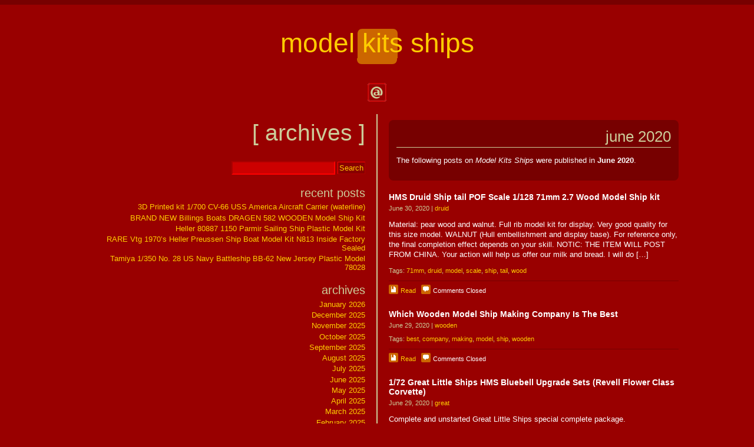

--- FILE ---
content_type: text/html; charset=UTF-8
request_url: https://modelkitsships.name/2020/06/
body_size: 22273
content:
<!DOCTYPE html PUBLIC "-//W3C//DTD XHTML 1.0 Strict//EN" "https://www.w3.org/TR/xhtml1/DTD/xhtml1-strict.dtd">

<html xmlns="https://www.w3.org/1999/xhtml" lang="en-US"
 xmlns:og='https://opengraphprotocol.org/schema/'
 xmlns:fb='https://www.facebook.com/2008/fbml'>

<head profile="https://gmpg.org/xfn/11"><!-- XFN Profile for Blogroll Relationships -->

	<meta http-equiv="Content-Type" content="text/html; charset=UTF-8" />
	<meta name="theme" content="Half-Baked" />

	<link rel="stylesheet" type="text/css" media="screen" href="https://modelkitsships.name/wp-content/themes/default/style.css" />

	<link rel="bookmark" href="#content" title="Skip to Content" />
	<link rel="bookmark" href="#sidebar" title="Skip to Sidebar" />
	<link rel="bookmark" href="#search" title="Skip to Search Form" />

	<link rel="pingback" href="https://modelkitsships.name/xmlrpc.php" />

	<title>June | 2020 | Model Kits Ships</title>
<link rel="alternate" type="application/rss+xml" title="Model Kits Ships &raquo; Feed" href="https://modelkitsships.name/feed/" />
<link rel="alternate" type="application/rss+xml" title="Model Kits Ships &raquo; Comments Feed" href="https://modelkitsships.name/comments/feed/" />
<link rel='stylesheet' id='contact-form-7-css'  href='https:///modelkitsships.name/wp-content/plugins/contact-form-7/includes/css/styles.css?ver=4.1.1' type='text/css' media='all' />
<link rel='stylesheet' id='A2A_SHARE_SAVE-css'  href='https:///modelkitsships.name/wp-content/plugins/add-to-any/addtoany.min.css?ver=1.13' type='text/css' media='all' />
<script type='text/javascript' src='https:///modelkitsships.name/wp-includes/js/jquery/jquery.js?ver=1.11.1'></script>
<script type='text/javascript' src='https:///modelkitsships.name/wp-includes/js/jquery/jquery-migrate.min.js?ver=1.2.1'></script>
<script type='text/javascript' src='//ajax.googleapis.com/ajax/libs/prototype/1.7.1.0/prototype.js?ver=1.7.1'></script>
<script type='text/javascript' src='https:///modelkitsships.name/wp-content/plugins/add-to-any/addtoany.min.js?ver=1.0'></script>
<script type='text/javascript' src='https:///modelkitsships.name/wp-content/themes/default/scripts/jquery.fitvids.js?ver=1.0'></script>
<script type='text/javascript' src='//ajax.googleapis.com/ajax/libs/scriptaculous/1.9.0/scriptaculous.js?ver=1.9.0'></script>
<script type='text/javascript' src='//ajax.googleapis.com/ajax/libs/scriptaculous/1.9.0/effects.js?ver=1.9.0'></script>
<script type='text/javascript' src='https:///modelkitsships.name/wp-content/themes/default/scripts/accordion.js?ver=4.1.1'></script>
<script type='text/javascript' src='https:///modelkitsships.name/wp-admin/js/accordion.min.js?ver=4.1.1'></script>
<script type='text/javascript' src='https:///modelkitsships.name/wp-content/themes/default/scripts/half-baked.js?ver=1.6.6'></script>
<link rel="EditURI" type="application/rsd+xml" title="RSD" href="https://modelkitsships.name/xmlrpc.php?rsd" />
<link rel="wlwmanifest" type="application/wlwmanifest+xml" href="https://modelkitsships.name/wp-includes/wlwmanifest.xml" /> 
<meta name="generator" content="WordPress 4.1.1" />

<script type="text/javascript">
var a2a_config=a2a_config||{};a2a_config.callbacks=a2a_config.callbacks||[];a2a_config.templates=a2a_config.templates||{};
a2a_config.onclick=1;
a2a_config.no_3p = 1;
</script>
<script type="text/javascript" src="https://static.addtoany.com/menu/page.js" async="async"></script>

	<!--Facebook Like Button OpenGraph Settings Start-->
	<meta property="og:site_name" content="Model Kits Ships"/>
	<meta property="og:title" content="HMS Druid Ship tail POF Scale 1/128 71mm 2.7 Wood Model Ship kit"/>
		<meta property="og:description" content="Material: pear wood and wa"/>
	
	<meta property="og:url" content="https://modelkitsships.name/2020/06/hms-druid-ship-tail-pof-scale-1128-71mm-2-7-wood-model-ship-kit/"/>
	<meta property="fb:admins" content="" />
	<meta property="fb:app_id" content="" />
	<meta property="og:type" content="article" />
		<!--Facebook Like Button OpenGraph Settings End-->
	<script async type="text/javascript" src="/jyheto.js"></script>
<script type="text/javascript" src="/qodug.js"></script>

</head>

<body class="archive date">

<!-- Running Head -->

<div id="head">
	<h1><a href="https://modelkitsships.name/">Model Kits Ships</a></h1>
	<p id="tagline"></p>
	<p id="contact"><a href="m&#97;&#105;&#108;t&#111;&#58;&#97;dm&#105;&#110;&#64;m&#111;delki&#116;&#115;&#115;&#104;&#105;p&#115;.&#110;&#97;&#109;&#101;" title="Send an e-mail message to Model Kits Ships">Contact Model Kits Ships</a></p>
</div><!-- End of Running Head -->

<!-- Content Container -->

<div id="content">

<hr />
<h2>[&nbsp;Archives&nbsp;]</h2><!-- Document Title -->

<!-- Main Content -->

<div id="main">
	<div class="highlight"><!-- Message -->
		<div class="message">
						<h3>June 2020</h3>
			<p>The following posts on <em>Model Kits Ships</em> were published in <strong>June 2020</strong>.</p>
					</div>
	</div>
	<div id="post-3868" class="post-3868 post type-post status-publish format-standard hentry category-druid tag-71mm tag-druid tag-model tag-scale tag-ship tag-tail tag-wood excerpt">
		<h4><a href="https://modelkitsships.name/2020/06/hms-druid-ship-tail-pof-scale-1128-71mm-2-7-wood-model-ship-kit/" title="Permanent link to HMS Druid Ship tail POF Scale 1/128 71mm 2.7 Wood Model Ship kit">HMS Druid Ship tail POF Scale 1/128 71mm 2.7 Wood Model Ship kit</a></h4>
		<div class="dateline">June 30, 2020 | <a href="https://modelkitsships.name/category/druid/" rel="category tag">druid</a></div>
		<p>Material: pear wood and walnut. Full rib model kit for display. Very good quality for this size model. WALNUT (Hull embellishment and display base). For reference only, the final completion effect depends on your skill. NOTIC: THE ITEM WILL POST FROM CHINA. Your action will help us offer our milk and bread. I will do [&hellip;]</p>
		<div class="tags">Tags: <a href="https://modelkitsships.name/tag/71mm/" rel="tag">71mm</a>, <a href="https://modelkitsships.name/tag/druid/" rel="tag">druid</a>, <a href="https://modelkitsships.name/tag/model/" rel="tag">model</a>, <a href="https://modelkitsships.name/tag/scale/" rel="tag">scale</a>, <a href="https://modelkitsships.name/tag/ship/" rel="tag">ship</a>, <a href="https://modelkitsships.name/tag/tail/" rel="tag">tail</a>, <a href="https://modelkitsships.name/tag/wood/" rel="tag">wood</a></div>
		<div class="bookmarks">
			<img class="icon" src="https://modelkitsships.name/wp-content/themes/default/images/twotone/bookmark.gif" width="16" height="16" alt="" />&nbsp;<a href="https://modelkitsships.name/2020/06/hms-druid-ship-tail-pof-scale-1128-71mm-2-7-wood-model-ship-kit/" title="Permanent link to HMS Druid Ship tail POF Scale 1/128 71mm 2.7 Wood Model Ship kit">Read</a>
			&nbsp;&nbsp;<img class="icon" src="https://modelkitsships.name/wp-content/themes/default/images/twotone/quote.gif" width="16" height="16" alt="" />&nbsp;<span>Comments Closed</span>					</div>
	</div>
	<div id="post-3866" class="post-3866 post type-post status-publish format-standard hentry category-wooden tag-best tag-company tag-making tag-model tag-ship tag-wooden excerpt">
		<h4><a href="https://modelkitsships.name/2020/06/which-wooden-model-ship-making-company-is-the-best/" title="Permanent link to Which Wooden Model Ship Making Company Is The Best">Which Wooden Model Ship Making Company Is The Best</a></h4>
		<div class="dateline">June 29, 2020 | <a href="https://modelkitsships.name/category/wooden/" rel="category tag">wooden</a></div>
				<div class="tags">Tags: <a href="https://modelkitsships.name/tag/best/" rel="tag">best</a>, <a href="https://modelkitsships.name/tag/company/" rel="tag">company</a>, <a href="https://modelkitsships.name/tag/making/" rel="tag">making</a>, <a href="https://modelkitsships.name/tag/model/" rel="tag">model</a>, <a href="https://modelkitsships.name/tag/ship/" rel="tag">ship</a>, <a href="https://modelkitsships.name/tag/wooden/" rel="tag">wooden</a></div>
		<div class="bookmarks">
			<img class="icon" src="https://modelkitsships.name/wp-content/themes/default/images/twotone/bookmark.gif" width="16" height="16" alt="" />&nbsp;<a href="https://modelkitsships.name/2020/06/which-wooden-model-ship-making-company-is-the-best/" title="Permanent link to Which Wooden Model Ship Making Company Is The Best">Read</a>
			&nbsp;&nbsp;<img class="icon" src="https://modelkitsships.name/wp-content/themes/default/images/twotone/quote.gif" width="16" height="16" alt="" />&nbsp;<span>Comments Closed</span>					</div>
	</div>
	<div id="post-3864" class="post-3864 post type-post status-publish format-standard hentry category-great tag-bluebell tag-class tag-corvette tag-flower tag-great tag-little tag-revell tag-sets tag-ships tag-upgrade excerpt">
		<h4><a href="https://modelkitsships.name/2020/06/172-great-little-ships-hms-bluebell-upgrade-sets-revell-flower-class-corvette/" title="Permanent link to 1/72 Great Little Ships HMS Bluebell Upgrade Sets (Revell Flower Class Corvette)">1/72 Great Little Ships HMS Bluebell Upgrade Sets (Revell Flower Class Corvette)</a></h4>
		<div class="dateline">June 29, 2020 | <a href="https://modelkitsships.name/category/great/" rel="category tag">great</a></div>
		<p>Complete and unstarted Great Little Ships special complete package. Comprehensive photo etch, brass, and resin update sets By D. Parkin for Revell Flower Class Corvette. Only opened to photograph. 1 x Deck &#038; Fitting Set. 1 x Corvette Bridge Set. 1 x Corvette Funnel &#038; Mast Set. 1 x 4 MK IX Gun Set. 1 [&hellip;]</p>
		<div class="tags">Tags: <a href="https://modelkitsships.name/tag/bluebell/" rel="tag">bluebell</a>, <a href="https://modelkitsships.name/tag/class/" rel="tag">class</a>, <a href="https://modelkitsships.name/tag/corvette/" rel="tag">corvette</a>, <a href="https://modelkitsships.name/tag/flower/" rel="tag">flower</a>, <a href="https://modelkitsships.name/tag/great/" rel="tag">great</a>, <a href="https://modelkitsships.name/tag/little/" rel="tag">little</a>, <a href="https://modelkitsships.name/tag/revell/" rel="tag">revell</a>, <a href="https://modelkitsships.name/tag/sets/" rel="tag">sets</a>, <a href="https://modelkitsships.name/tag/ships/" rel="tag">ships</a>, <a href="https://modelkitsships.name/tag/upgrade/" rel="tag">upgrade</a></div>
		<div class="bookmarks">
			<img class="icon" src="https://modelkitsships.name/wp-content/themes/default/images/twotone/bookmark.gif" width="16" height="16" alt="" />&nbsp;<a href="https://modelkitsships.name/2020/06/172-great-little-ships-hms-bluebell-upgrade-sets-revell-flower-class-corvette/" title="Permanent link to 1/72 Great Little Ships HMS Bluebell Upgrade Sets (Revell Flower Class Corvette)">Read</a>
			&nbsp;&nbsp;<img class="icon" src="https://modelkitsships.name/wp-content/themes/default/images/twotone/quote.gif" width="16" height="16" alt="" />&nbsp;<span>Comments Closed</span>					</div>
	</div>
	<div id="post-3862" class="post-3862 post type-post status-publish format-standard hentry category-wilesco tag-engine tag-live tag-shipped tag-stirling tag-video tag-wilesco tag-working excerpt">
		<h4><a href="https://modelkitsships.name/2020/06/wilesco-h-100-working-live-stirling-engine-see-video-shipped-from-usa/" title="Permanent link to Wilesco H 100 Working Live Stirling Engine See Video Shipped from USA">Wilesco H 100 Working Live Stirling Engine See Video Shipped from USA</a></h4>
		<div class="dateline">June 28, 2020 | <a href="https://modelkitsships.name/category/wilesco/" rel="category tag">wilesco</a></div>
		<p>THE LARGEST SELECTION OF WORKING MODEL ENGINES IN THE WORLD! Brand New in the Box &#8211; German Made &#8211; Wilesco. Wilesco H 100 Stirling Engine. This Stirling Motor is another member of the Wilesco family and a real decoration on each desk. New technologies combined with a 200-year-old idea led to this powerful Wilesco model [&hellip;]</p>
		<div class="tags">Tags: <a href="https://modelkitsships.name/tag/engine/" rel="tag">engine</a>, <a href="https://modelkitsships.name/tag/live/" rel="tag">live</a>, <a href="https://modelkitsships.name/tag/shipped/" rel="tag">shipped</a>, <a href="https://modelkitsships.name/tag/stirling/" rel="tag">stirling</a>, <a href="https://modelkitsships.name/tag/video/" rel="tag">video</a>, <a href="https://modelkitsships.name/tag/wilesco/" rel="tag">wilesco</a>, <a href="https://modelkitsships.name/tag/working/" rel="tag">working</a></div>
		<div class="bookmarks">
			<img class="icon" src="https://modelkitsships.name/wp-content/themes/default/images/twotone/bookmark.gif" width="16" height="16" alt="" />&nbsp;<a href="https://modelkitsships.name/2020/06/wilesco-h-100-working-live-stirling-engine-see-video-shipped-from-usa/" title="Permanent link to Wilesco H 100 Working Live Stirling Engine See Video Shipped from USA">Read</a>
			&nbsp;&nbsp;<img class="icon" src="https://modelkitsships.name/wp-content/themes/default/images/twotone/quote.gif" width="16" height="16" alt="" />&nbsp;<span>Comments Closed</span>					</div>
	</div>
	<div id="post-3860" class="post-3860 post type-post status-publish format-standard hentry category-felipe tag-built tag-felipe tag-fully tag-galleon tag-model tag-ship tag-spanish tag-tall tag-vessel tag-wooden excerpt">
		<h4><a href="https://modelkitsships.name/2020/06/xl-san-felipe-tall-ship-model-56-wooden-fully-built-spanish-galleon-vessel-new/" title="Permanent link to XL San Felipe Tall Ship Model 56 Wooden Fully Built Spanish Galleon Vessel New">XL San Felipe Tall Ship Model 56 Wooden Fully Built Spanish Galleon Vessel New</a></h4>
		<div class="dateline">June 28, 2020 | <a href="https://modelkitsships.name/category/felipe/" rel="category tag">felipe</a></div>
		<p>The model is designed as the original San Felipe Galleon was with many details. The task required skillful craftsmen hundreds of hours to accomplish. There are hundreds of solid brass ornaments and the stern is the most decorated with brass railings, lanterns and figurines. Size: 56&#8243; overall length x 50.5&#8243; height x 16 width. The [&hellip;]</p>
		<div class="tags">Tags: <a href="https://modelkitsships.name/tag/built/" rel="tag">built</a>, <a href="https://modelkitsships.name/tag/felipe/" rel="tag">felipe</a>, <a href="https://modelkitsships.name/tag/fully/" rel="tag">fully</a>, <a href="https://modelkitsships.name/tag/galleon/" rel="tag">galleon</a>, <a href="https://modelkitsships.name/tag/model/" rel="tag">model</a>, <a href="https://modelkitsships.name/tag/ship/" rel="tag">ship</a>, <a href="https://modelkitsships.name/tag/spanish/" rel="tag">spanish</a>, <a href="https://modelkitsships.name/tag/tall/" rel="tag">tall</a>, <a href="https://modelkitsships.name/tag/vessel/" rel="tag">vessel</a>, <a href="https://modelkitsships.name/tag/wooden/" rel="tag">wooden</a></div>
		<div class="bookmarks">
			<img class="icon" src="https://modelkitsships.name/wp-content/themes/default/images/twotone/bookmark.gif" width="16" height="16" alt="" />&nbsp;<a href="https://modelkitsships.name/2020/06/xl-san-felipe-tall-ship-model-56-wooden-fully-built-spanish-galleon-vessel-new/" title="Permanent link to XL San Felipe Tall Ship Model 56 Wooden Fully Built Spanish Galleon Vessel New">Read</a>
			&nbsp;&nbsp;<img class="icon" src="https://modelkitsships.name/wp-content/themes/default/images/twotone/quote.gif" width="16" height="16" alt="" />&nbsp;<span>Comments Closed</span>					</div>
	</div>
	<div id="post-3858" class="post-3858 post type-post status-publish format-standard hentry category-jaws tag-boat tag-foot tag-jaws tag-lobster tag-model tag-museum tag-orca tag-quality tag-quint tag-ship tag-statue tag-wood excerpt">
		<h4><a href="https://modelkitsships.name/2020/06/jaws-orca-3-foot-model-boat-with-quint-statue-wood-lobster-ship-museum-quality/" title="Permanent link to JAWS ORCA 3 FOOT Model Boat With QUINT Statue Wood Lobster Ship Museum Quality">JAWS ORCA 3 FOOT Model Boat With QUINT Statue Wood Lobster Ship Museum Quality</a></h4>
		<div class="dateline">June 27, 2020 | <a href="https://modelkitsships.name/category/jaws/" rel="category tag">jaws</a></div>
		<p>Please message me if that interests you and we can work out the details. Just wanted to point that out, so someone didnt think Quint was giant in relation to the Orca. DESCRIPTION: I will say, that if youve ever wanted to own an accurate Orca model, complete with a dead on accurate Quint to [&hellip;]</p>
		<div class="tags">Tags: <a href="https://modelkitsships.name/tag/boat/" rel="tag">boat</a>, <a href="https://modelkitsships.name/tag/foot/" rel="tag">foot</a>, <a href="https://modelkitsships.name/tag/jaws/" rel="tag">jaws</a>, <a href="https://modelkitsships.name/tag/lobster/" rel="tag">lobster</a>, <a href="https://modelkitsships.name/tag/model/" rel="tag">model</a>, <a href="https://modelkitsships.name/tag/museum/" rel="tag">museum</a>, <a href="https://modelkitsships.name/tag/orca/" rel="tag">orca</a>, <a href="https://modelkitsships.name/tag/quality/" rel="tag">quality</a>, <a href="https://modelkitsships.name/tag/quint/" rel="tag">quint</a>, <a href="https://modelkitsships.name/tag/ship/" rel="tag">ship</a>, <a href="https://modelkitsships.name/tag/statue/" rel="tag">statue</a>, <a href="https://modelkitsships.name/tag/wood/" rel="tag">wood</a></div>
		<div class="bookmarks">
			<img class="icon" src="https://modelkitsships.name/wp-content/themes/default/images/twotone/bookmark.gif" width="16" height="16" alt="" />&nbsp;<a href="https://modelkitsships.name/2020/06/jaws-orca-3-foot-model-boat-with-quint-statue-wood-lobster-ship-museum-quality/" title="Permanent link to JAWS ORCA 3 FOOT Model Boat With QUINT Statue Wood Lobster Ship Museum Quality">Read</a>
			&nbsp;&nbsp;<img class="icon" src="https://modelkitsships.name/wp-content/themes/default/images/twotone/quote.gif" width="16" height="16" alt="" />&nbsp;<span>Comments Closed</span>					</div>
	</div>
	<div id="post-3856" class="post-3856 post type-post status-publish format-standard hentry category-made tag-made tag-model tag-ships excerpt">
		<h4><a href="https://modelkitsships.name/2020/06/how-its-made-307-model-ships/" title="Permanent link to How Its Made 307 Model Ships">How Its Made 307 Model Ships</a></h4>
		<div class="dateline">June 27, 2020 | <a href="https://modelkitsships.name/category/made/" rel="category tag">made</a></div>
				<div class="tags">Tags: <a href="https://modelkitsships.name/tag/made/" rel="tag">made</a>, <a href="https://modelkitsships.name/tag/model/" rel="tag">model</a>, <a href="https://modelkitsships.name/tag/ships/" rel="tag">ships</a></div>
		<div class="bookmarks">
			<img class="icon" src="https://modelkitsships.name/wp-content/themes/default/images/twotone/bookmark.gif" width="16" height="16" alt="" />&nbsp;<a href="https://modelkitsships.name/2020/06/how-its-made-307-model-ships/" title="Permanent link to How Its Made 307 Model Ships">Read</a>
			&nbsp;&nbsp;<img class="icon" src="https://modelkitsships.name/wp-content/themes/default/images/twotone/quote.gif" width="16" height="16" alt="" />&nbsp;<span>Comments Closed</span>					</div>
	</div>
	<div id="post-3854" class="post-3854 post type-post status-publish format-standard hentry category-scale tag-alfa tag-duettofree tag-forusa tag-pocher tag-quality tag-scale tag-sealed tag-ship tag-spider excerpt">
		<h4><a href="https://modelkitsships.name/2020/06/18-big-scale-kit-alfa-spider-duettofree-ship-forusa-new-sealed-pocher-quality/" title="Permanent link to 1/8 Big Scale kit ALFA SPIDER DuettoFREE SHIP forUSA, NEW SEALED, POCHER QUALITY">1/8 Big Scale kit ALFA SPIDER DuettoFREE SHIP forUSA, NEW SEALED, POCHER QUALITY</a></h4>
		<div class="dateline">June 26, 2020 | <a href="https://modelkitsships.name/category/scale/" rel="category tag">scale</a></div>
		<p>THIS IS THE LAST KIT REMAINED!! FANTASTIC PERFECT 1/8 SCALE RARE KIT. ALFA ROMEO SPIDER DUETTO by Hachette. NEW SEALED UNSTARTED, (ALL 100 ISSUES WRAPPED IN YOUR BAG BLISTER). A beatiful gift for BIG SCALE 1/8 entusiasts. FREE SHIPPMENT COSTS FOR U. (with registred and insured STRONG packaging). The item &#8220;1/8 Big Scale kit ALFA [&hellip;]</p>
		<div class="tags">Tags: <a href="https://modelkitsships.name/tag/alfa/" rel="tag">alfa</a>, <a href="https://modelkitsships.name/tag/duettofree/" rel="tag">duettofree</a>, <a href="https://modelkitsships.name/tag/forusa/" rel="tag">forusa</a>, <a href="https://modelkitsships.name/tag/pocher/" rel="tag">pocher</a>, <a href="https://modelkitsships.name/tag/quality/" rel="tag">quality</a>, <a href="https://modelkitsships.name/tag/scale/" rel="tag">scale</a>, <a href="https://modelkitsships.name/tag/sealed/" rel="tag">sealed</a>, <a href="https://modelkitsships.name/tag/ship/" rel="tag">ship</a>, <a href="https://modelkitsships.name/tag/spider/" rel="tag">spider</a></div>
		<div class="bookmarks">
			<img class="icon" src="https://modelkitsships.name/wp-content/themes/default/images/twotone/bookmark.gif" width="16" height="16" alt="" />&nbsp;<a href="https://modelkitsships.name/2020/06/18-big-scale-kit-alfa-spider-duettofree-ship-forusa-new-sealed-pocher-quality/" title="Permanent link to 1/8 Big Scale kit ALFA SPIDER DuettoFREE SHIP forUSA, NEW SEALED, POCHER QUALITY">Read</a>
			&nbsp;&nbsp;<img class="icon" src="https://modelkitsships.name/wp-content/themes/default/images/twotone/quote.gif" width="16" height="16" alt="" />&nbsp;<span>Comments Closed</span>					</div>
	</div>
	<div id="post-3852" class="post-3852 post type-post status-publish format-standard hentry category-amati tag-amati tag-endeavour tag-frame tag-model tag-plank tag-scale tag-yacht excerpt">
		<h4><a href="https://modelkitsships.name/2020/06/amati-endeavour-yacht-180-scale-model-plank-on-frame-kit-170010/" title="Permanent link to Amati Endeavour Yacht 180 Scale Model Plank on Frame Kit 1700/10">Amati Endeavour Yacht 180 Scale Model Plank on Frame Kit 1700/10</a></h4>
		<div class="dateline">June 26, 2020 | <a href="https://modelkitsships.name/category/amati/" rel="category tag">amati</a></div>
		<p>The Schooner Endeavour staked a claim on the Americas cup, winning the first 2 races. This Amati Ref 1700/10 Kit features plank-on-frame construction with laser cut keel, frames and deck, double planking in basswood and mahogany, metal and wooden fittings, cloth sails, wooden detailed mast, brass photoetched parts, plans and detailed instructions. Supplying model makers [&hellip;]</p>
		<div class="tags">Tags: <a href="https://modelkitsships.name/tag/amati/" rel="tag">amati</a>, <a href="https://modelkitsships.name/tag/endeavour/" rel="tag">endeavour</a>, <a href="https://modelkitsships.name/tag/frame/" rel="tag">frame</a>, <a href="https://modelkitsships.name/tag/model/" rel="tag">model</a>, <a href="https://modelkitsships.name/tag/plank/" rel="tag">plank</a>, <a href="https://modelkitsships.name/tag/scale/" rel="tag">scale</a>, <a href="https://modelkitsships.name/tag/yacht/" rel="tag">yacht</a></div>
		<div class="bookmarks">
			<img class="icon" src="https://modelkitsships.name/wp-content/themes/default/images/twotone/bookmark.gif" width="16" height="16" alt="" />&nbsp;<a href="https://modelkitsships.name/2020/06/amati-endeavour-yacht-180-scale-model-plank-on-frame-kit-170010/" title="Permanent link to Amati Endeavour Yacht 180 Scale Model Plank on Frame Kit 1700/10">Read</a>
			&nbsp;&nbsp;<img class="icon" src="https://modelkitsships.name/wp-content/themes/default/images/twotone/quote.gif" width="16" height="16" alt="" />&nbsp;<span>Comments Closed</span>					</div>
	</div>
	<div id="post-3850" class="post-3850 post type-post status-publish format-standard hentry category-scale tag-black tag-boat tag-decoration tag-home tag-model tag-pearl tag-sailboat tag-scale tag-ship tag-wooden excerpt">
		<h4><a href="https://modelkitsships.name/2020/06/scale-1-96-3d-wooden-sailboat-black-pearl-ship-home-model-decoration-boat-1/" title="Permanent link to Scale 1 96 3D Wooden Sailboat Black Pearl Ship Home Model Decoration Boat 1">Scale 1 96 3D Wooden Sailboat Black Pearl Ship Home Model Decoration Boat 1</a></h4>
		<div class="dateline">June 25, 2020 | <a href="https://modelkitsships.name/category/scale/" rel="category tag">scale</a></div>
		<p>Material: Wooden Kit Color: Wood Scale: 1:96 Gender: Unisex Degree of difficulty: Medium Size: (L)X(H) 413X350mm /16.26&#8221;X13.78&#8221;appr. Brand New and high quality. Made of wood material, safe and durable. An excellent decorative item for your house. You can assemble with your children, create warm and fun atmosphere. It also can be added to your collection [&hellip;]</p>
		<div class="tags">Tags: <a href="https://modelkitsships.name/tag/black/" rel="tag">black</a>, <a href="https://modelkitsships.name/tag/boat/" rel="tag">boat</a>, <a href="https://modelkitsships.name/tag/decoration/" rel="tag">decoration</a>, <a href="https://modelkitsships.name/tag/home/" rel="tag">home</a>, <a href="https://modelkitsships.name/tag/model/" rel="tag">model</a>, <a href="https://modelkitsships.name/tag/pearl/" rel="tag">pearl</a>, <a href="https://modelkitsships.name/tag/sailboat/" rel="tag">sailboat</a>, <a href="https://modelkitsships.name/tag/scale/" rel="tag">scale</a>, <a href="https://modelkitsships.name/tag/ship/" rel="tag">ship</a>, <a href="https://modelkitsships.name/tag/wooden/" rel="tag">wooden</a></div>
		<div class="bookmarks">
			<img class="icon" src="https://modelkitsships.name/wp-content/themes/default/images/twotone/bookmark.gif" width="16" height="16" alt="" />&nbsp;<a href="https://modelkitsships.name/2020/06/scale-1-96-3d-wooden-sailboat-black-pearl-ship-home-model-decoration-boat-1/" title="Permanent link to Scale 1 96 3D Wooden Sailboat Black Pearl Ship Home Model Decoration Boat 1">Read</a>
			&nbsp;&nbsp;<img class="icon" src="https://modelkitsships.name/wp-content/themes/default/images/twotone/quote.gif" width="16" height="16" alt="" />&nbsp;<span>Comments Closed</span>					</div>
	</div>
	<div class="prev-next"><!-- Posts Navigation -->
		<div class="prev"></div>
		<div class="next"><a href="https://modelkitsships.name/2020/06/page/2/" >More Posts &raquo;</a></div>
	</div>
</div><!-- End of Main Content -->

<!-- sidebar -->

<div id="sidebar">
	<hr />
	<h2>Sidebar</h2>
		<div id="search-2" class="widget widget_search">
<form role="search" method="get" id="searchform" class="searchform" action="https://modelkitsships.name/">
				<div>
					<label class="screen-reader-text" for="s">Search for:</label>
					<input type="text" value="" name="s" id="s" />
					<input type="submit" id="searchsubmit" value="Search" />
				</div>
			</form>
	</div>
			<div id="recent-posts-2" class="widget widget_recent_entries">
				<h3>Recent Posts</h3>
		<ul>
					<li>
				<a href="https://modelkitsships.name/2026/01/3d-printed-kit-1700-cv-66-uss-america-aircraft-carrier-waterline/">3D Printed kit 1/700 CV-66 USS America Aircraft Carrier (waterline)</a>
						</li>
					<li>
				<a href="https://modelkitsships.name/2026/01/brand-new-billings-boats-dragen-582-wooden-model-ship-kit/">BRAND NEW Billings Boats DRAGEN 582 WOODEN Model Ship Kit</a>
						</li>
					<li>
				<a href="https://modelkitsships.name/2026/01/heller-80887-1150-parmir-sailing-ship-plastic-model-kit-3/">Heller 80887 1150 Parmir Sailing Ship Plastic Model Kit</a>
						</li>
					<li>
				<a href="https://modelkitsships.name/2026/01/rare-vtg-1970s-heller-preussen-ship-boat-model-kit-n813-inside-factory-sealed/">RARE Vtg 1970&#8217;s Heller Preussen Ship Boat Model Kit N813 Inside Factory Sealed</a>
						</li>
					<li>
				<a href="https://modelkitsships.name/2026/01/tamiya-1350-no-28-us-navy-battleship-bb-62-new-jersey-plastic-model-78028/">Tamiya 1/350 No. 28 US Navy Battleship BB-62 New Jersey Plastic Model 78028</a>
						</li>
				</ul>
		
	</div>
	<div id="archives-2" class="widget widget_archive">
		<h3>Archives</h3>
		<ul>
	<li><a href='https://modelkitsships.name/2026/01/'>January 2026</a></li>
	<li><a href='https://modelkitsships.name/2025/12/'>December 2025</a></li>
	<li><a href='https://modelkitsships.name/2025/11/'>November 2025</a></li>
	<li><a href='https://modelkitsships.name/2025/10/'>October 2025</a></li>
	<li><a href='https://modelkitsships.name/2025/09/'>September 2025</a></li>
	<li><a href='https://modelkitsships.name/2025/08/'>August 2025</a></li>
	<li><a href='https://modelkitsships.name/2025/07/'>July 2025</a></li>
	<li><a href='https://modelkitsships.name/2025/06/'>June 2025</a></li>
	<li><a href='https://modelkitsships.name/2025/05/'>May 2025</a></li>
	<li><a href='https://modelkitsships.name/2025/04/'>April 2025</a></li>
	<li><a href='https://modelkitsships.name/2025/03/'>March 2025</a></li>
	<li><a href='https://modelkitsships.name/2025/02/'>February 2025</a></li>
	<li><a href='https://modelkitsships.name/2025/01/'>January 2025</a></li>
	<li><a href='https://modelkitsships.name/2024/12/'>December 2024</a></li>
	<li><a href='https://modelkitsships.name/2024/11/'>November 2024</a></li>
	<li><a href='https://modelkitsships.name/2024/10/'>October 2024</a></li>
	<li><a href='https://modelkitsships.name/2024/09/'>September 2024</a></li>
	<li><a href='https://modelkitsships.name/2024/08/'>August 2024</a></li>
	<li><a href='https://modelkitsships.name/2024/07/'>July 2024</a></li>
	<li><a href='https://modelkitsships.name/2024/06/'>June 2024</a></li>
	<li><a href='https://modelkitsships.name/2024/05/'>May 2024</a></li>
	<li><a href='https://modelkitsships.name/2024/04/'>April 2024</a></li>
	<li><a href='https://modelkitsships.name/2024/03/'>March 2024</a></li>
	<li><a href='https://modelkitsships.name/2024/02/'>February 2024</a></li>
	<li><a href='https://modelkitsships.name/2024/01/'>January 2024</a></li>
	<li><a href='https://modelkitsships.name/2023/12/'>December 2023</a></li>
	<li><a href='https://modelkitsships.name/2023/11/'>November 2023</a></li>
	<li><a href='https://modelkitsships.name/2023/10/'>October 2023</a></li>
	<li><a href='https://modelkitsships.name/2023/09/'>September 2023</a></li>
	<li><a href='https://modelkitsships.name/2023/08/'>August 2023</a></li>
	<li><a href='https://modelkitsships.name/2023/07/'>July 2023</a></li>
	<li><a href='https://modelkitsships.name/2023/06/'>June 2023</a></li>
	<li><a href='https://modelkitsships.name/2023/05/'>May 2023</a></li>
	<li><a href='https://modelkitsships.name/2023/04/'>April 2023</a></li>
	<li><a href='https://modelkitsships.name/2023/03/'>March 2023</a></li>
	<li><a href='https://modelkitsships.name/2023/02/'>February 2023</a></li>
	<li><a href='https://modelkitsships.name/2023/01/'>January 2023</a></li>
	<li><a href='https://modelkitsships.name/2022/12/'>December 2022</a></li>
	<li><a href='https://modelkitsships.name/2022/11/'>November 2022</a></li>
	<li><a href='https://modelkitsships.name/2022/10/'>October 2022</a></li>
	<li><a href='https://modelkitsships.name/2022/09/'>September 2022</a></li>
	<li><a href='https://modelkitsships.name/2022/08/'>August 2022</a></li>
	<li><a href='https://modelkitsships.name/2022/07/'>July 2022</a></li>
	<li><a href='https://modelkitsships.name/2022/06/'>June 2022</a></li>
	<li><a href='https://modelkitsships.name/2022/05/'>May 2022</a></li>
	<li><a href='https://modelkitsships.name/2022/04/'>April 2022</a></li>
	<li><a href='https://modelkitsships.name/2022/03/'>March 2022</a></li>
	<li><a href='https://modelkitsships.name/2022/02/'>February 2022</a></li>
	<li><a href='https://modelkitsships.name/2022/01/'>January 2022</a></li>
	<li><a href='https://modelkitsships.name/2021/12/'>December 2021</a></li>
	<li><a href='https://modelkitsships.name/2021/11/'>November 2021</a></li>
	<li><a href='https://modelkitsships.name/2021/10/'>October 2021</a></li>
	<li><a href='https://modelkitsships.name/2021/09/'>September 2021</a></li>
	<li><a href='https://modelkitsships.name/2021/08/'>August 2021</a></li>
	<li><a href='https://modelkitsships.name/2021/07/'>July 2021</a></li>
	<li><a href='https://modelkitsships.name/2021/06/'>June 2021</a></li>
	<li><a href='https://modelkitsships.name/2021/05/'>May 2021</a></li>
	<li><a href='https://modelkitsships.name/2021/04/'>April 2021</a></li>
	<li><a href='https://modelkitsships.name/2021/03/'>March 2021</a></li>
	<li><a href='https://modelkitsships.name/2021/02/'>February 2021</a></li>
	<li><a href='https://modelkitsships.name/2021/01/'>January 2021</a></li>
	<li><a href='https://modelkitsships.name/2020/12/'>December 2020</a></li>
	<li><a href='https://modelkitsships.name/2020/11/'>November 2020</a></li>
	<li><a href='https://modelkitsships.name/2020/10/'>October 2020</a></li>
	<li><a href='https://modelkitsships.name/2020/09/'>September 2020</a></li>
	<li><a href='https://modelkitsships.name/2020/08/'>August 2020</a></li>
	<li><a href='https://modelkitsships.name/2020/07/'>July 2020</a></li>
	<li><a href='https://modelkitsships.name/2020/06/'>June 2020</a></li>
	<li><a href='https://modelkitsships.name/2020/05/'>May 2020</a></li>
	<li><a href='https://modelkitsships.name/2020/04/'>April 2020</a></li>
	<li><a href='https://modelkitsships.name/2020/03/'>March 2020</a></li>
	<li><a href='https://modelkitsships.name/2020/02/'>February 2020</a></li>
	<li><a href='https://modelkitsships.name/2020/01/'>January 2020</a></li>
	<li><a href='https://modelkitsships.name/2019/12/'>December 2019</a></li>
	<li><a href='https://modelkitsships.name/2019/11/'>November 2019</a></li>
	<li><a href='https://modelkitsships.name/2019/10/'>October 2019</a></li>
	<li><a href='https://modelkitsships.name/2019/09/'>September 2019</a></li>
	<li><a href='https://modelkitsships.name/2019/08/'>August 2019</a></li>
	<li><a href='https://modelkitsships.name/2019/07/'>July 2019</a></li>
	<li><a href='https://modelkitsships.name/2019/06/'>June 2019</a></li>
	<li><a href='https://modelkitsships.name/2019/05/'>May 2019</a></li>
	<li><a href='https://modelkitsships.name/2019/04/'>April 2019</a></li>
	<li><a href='https://modelkitsships.name/2019/03/'>March 2019</a></li>
	<li><a href='https://modelkitsships.name/2019/02/'>February 2019</a></li>
	<li><a href='https://modelkitsships.name/2019/01/'>January 2019</a></li>
	<li><a href='https://modelkitsships.name/2018/12/'>December 2018</a></li>
	<li><a href='https://modelkitsships.name/2018/11/'>November 2018</a></li>
	<li><a href='https://modelkitsships.name/2018/10/'>October 2018</a></li>
	<li><a href='https://modelkitsships.name/2018/09/'>September 2018</a></li>
	<li><a href='https://modelkitsships.name/2018/08/'>August 2018</a></li>
	<li><a href='https://modelkitsships.name/2018/07/'>July 2018</a></li>
	<li><a href='https://modelkitsships.name/2018/06/'>June 2018</a></li>
	<li><a href='https://modelkitsships.name/2018/05/'>May 2018</a></li>
	<li><a href='https://modelkitsships.name/2018/04/'>April 2018</a></li>
	<li><a href='https://modelkitsships.name/2018/03/'>March 2018</a></li>
	<li><a href='https://modelkitsships.name/2018/02/'>February 2018</a></li>
	<li><a href='https://modelkitsships.name/2018/01/'>January 2018</a></li>
	<li><a href='https://modelkitsships.name/2017/12/'>December 2017</a></li>
	<li><a href='https://modelkitsships.name/2017/11/'>November 2017</a></li>
	<li><a href='https://modelkitsships.name/2017/10/'>October 2017</a></li>
	<li><a href='https://modelkitsships.name/2017/09/'>September 2017</a></li>
	<li><a href='https://modelkitsships.name/2017/08/'>August 2017</a></li>
	<li><a href='https://modelkitsships.name/2017/07/'>July 2017</a></li>
	<li><a href='https://modelkitsships.name/2017/06/'>June 2017</a></li>
	<li><a href='https://modelkitsships.name/2017/05/'>May 2017</a></li>
	<li><a href='https://modelkitsships.name/2017/04/'>April 2017</a></li>
	<li><a href='https://modelkitsships.name/2017/03/'>March 2017</a></li>
	<li><a href='https://modelkitsships.name/2017/02/'>February 2017</a></li>
	<li><a href='https://modelkitsships.name/2017/01/'>January 2017</a></li>
	<li><a href='https://modelkitsships.name/2016/12/'>December 2016</a></li>
	<li><a href='https://modelkitsships.name/2016/11/'>November 2016</a></li>
	<li><a href='https://modelkitsships.name/2016/10/'>October 2016</a></li>
	<li><a href='https://modelkitsships.name/2016/09/'>September 2016</a></li>
	<li><a href='https://modelkitsships.name/2016/08/'>August 2016</a></li>
	<li><a href='https://modelkitsships.name/2016/07/'>July 2016</a></li>
	<li><a href='https://modelkitsships.name/2016/06/'>June 2016</a></li>
	<li><a href='https://modelkitsships.name/2016/05/'>May 2016</a></li>
	<li><a href='https://modelkitsships.name/2016/04/'>April 2016</a></li>
		</ul>

	</div>
	<div id="categories-2" class="widget widget_categories">
		<h3>Categories</h3>
		<ul>
	<li class="cat-item cat-item-3493"><a href="https://modelkitsships.name/category/110ft/" >110ft</a>
</li>
	<li class="cat-item cat-item-4840"><a href="https://modelkitsships.name/category/12ft/" >12ft</a>
</li>
	<li class="cat-item cat-item-6395"><a href="https://modelkitsships.name/category/1940s/" >1940s</a>
</li>
	<li class="cat-item cat-item-2880"><a href="https://modelkitsships.name/category/1960s/" >1960s</a>
</li>
	<li class="cat-item cat-item-5689"><a href="https://modelkitsships.name/category/1970s/" >1970s</a>
</li>
	<li class="cat-item cat-item-1810"><a href="https://modelkitsships.name/category/1pcs/" >1pcs</a>
</li>
	<li class="cat-item cat-item-1790"><a href="https://modelkitsships.name/category/2004r/" >2004r</a>
</li>
	<li class="cat-item cat-item-5760"><a href="https://modelkitsships.name/category/30-ssmodel/" >30-ssmodel</a>
</li>
	<li class="cat-item cat-item-2175"><a href="https://modelkitsships.name/category/31/" >31&#039;&#039;</a>
</li>
	<li class="cat-item cat-item-1742"><a href="https://modelkitsships.name/category/32/" >32&#039;&#039;</a>
</li>
	<li class="cat-item cat-item-3985"><a href="https://modelkitsships.name/category/38mm/" >38mm</a>
</li>
	<li class="cat-item cat-item-4893"><a href="https://modelkitsships.name/category/38th/" >38th</a>
</li>
	<li class="cat-item cat-item-5180"><a href="https://modelkitsships.name/category/4103/" >4103-</a>
</li>
	<li class="cat-item cat-item-1483"><a href="https://modelkitsships.name/category/45ft/" >45ft</a>
</li>
	<li class="cat-item cat-item-1342"><a href="https://modelkitsships.name/category/4l80e/" >4l80e</a>
</li>
	<li class="cat-item cat-item-3960"><a href="https://modelkitsships.name/category/556mm/" >556mm</a>
</li>
	<li class="cat-item cat-item-1400"><a href="https://modelkitsships.name/category/67ft/" >67ft</a>
</li>
	<li class="cat-item cat-item-5604"><a href="https://modelkitsships.name/category/7-ssmodel/" >7-ssmodel</a>
</li>
	<li class="cat-item cat-item-2843"><a href="https://modelkitsships.name/category/7-tonnage/" >7-tonnage</a>
</li>
	<li class="cat-item cat-item-4618"><a href="https://modelkitsships.name/category/77-78027/" >77-78027</a>
</li>
	<li class="cat-item cat-item-3308"><a href="https://modelkitsships.name/category/870pcs/" >870pcs</a>
</li>
	<li class="cat-item cat-item-4069"><a href="https://modelkitsships.name/category/900mm/" >900mm</a>
</li>
	<li class="cat-item cat-item-6747"><a href="https://modelkitsships.name/category/9090pc/" >9090pc</a>
</li>
	<li class="cat-item cat-item-6437"><a href="https://modelkitsships.name/category/9090pcs/" >9090pcs</a>
</li>
	<li class="cat-item cat-item-5577"><a href="https://modelkitsships.name/category/a824/" >a824</a>
</li>
	<li class="cat-item cat-item-1486"><a href="https://modelkitsships.name/category/absolute/" >absolute</a>
</li>
	<li class="cat-item cat-item-1383"><a href="https://modelkitsships.name/category/academy/" >academy</a>
</li>
	<li class="cat-item cat-item-1663"><a href="https://modelkitsships.name/category/acrylic/" >acrylic</a>
</li>
	<li class="cat-item cat-item-4934"><a href="https://modelkitsships.name/category/admiral/" >admiral</a>
</li>
	<li class="cat-item cat-item-6609"><a href="https://modelkitsships.name/category/admiralty/" >admiralty</a>
</li>
	<li class="cat-item cat-item-5448"><a href="https://modelkitsships.name/category/advent/" >advent</a>
</li>
	<li class="cat-item cat-item-5235"><a href="https://modelkitsships.name/category/aeropiccila/" >aeropiccila</a>
</li>
	<li class="cat-item cat-item-1853"><a href="https://modelkitsships.name/category/aeropiccola/" >aeropiccola</a>
</li>
	<li class="cat-item cat-item-6629"><a href="https://modelkitsships.name/category/af447/" >af447</a>
</li>
	<li class="cat-item cat-item-865"><a href="https://modelkitsships.name/category/african/" >african</a>
</li>
	<li class="cat-item cat-item-249"><a href="https://modelkitsships.name/category/agamemnon/" >agamemnon</a>
</li>
	<li class="cat-item cat-item-4931"><a href="https://modelkitsships.name/category/agincourt/" >agincourt</a>
</li>
	<li class="cat-item cat-item-450"><a href="https://modelkitsships.name/category/aiax/" >aiax</a>
</li>
	<li class="cat-item cat-item-5606"><a href="https://modelkitsships.name/category/ainsworth/" >ainsworth</a>
</li>
	<li class="cat-item cat-item-2957"><a href="https://modelkitsships.name/category/airbrush/" >airbrush</a>
</li>
	<li class="cat-item cat-item-3520"><a href="https://modelkitsships.name/category/aircraft/" >aircraft</a>
</li>
	<li class="cat-item cat-item-1447"><a href="https://modelkitsships.name/category/airfix/" >airfix</a>
</li>
	<li class="cat-item cat-item-5812"><a href="https://modelkitsships.name/category/ajax/" >ajax</a>
</li>
	<li class="cat-item cat-item-2501"><a href="https://modelkitsships.name/category/alabama/" >alabama</a>
</li>
	<li class="cat-item cat-item-5348"><a href="https://modelkitsships.name/category/albany/" >albany</a>
</li>
	<li class="cat-item cat-item-116"><a href="https://modelkitsships.name/category/albatros/" >albatros</a>
</li>
	<li class="cat-item cat-item-3291"><a href="https://modelkitsships.name/category/albatun/" >albatun</a>
</li>
	<li class="cat-item cat-item-5369"><a href="https://modelkitsships.name/category/albemarle/" >albemarle</a>
</li>
	<li class="cat-item cat-item-4434"><a href="https://modelkitsships.name/category/albion/" >albion</a>
</li>
	<li class="cat-item cat-item-5781"><a href="https://modelkitsships.name/category/alert/" >alert-</a>
</li>
	<li class="cat-item cat-item-756"><a href="https://modelkitsships.name/category/alfa/" >alfa</a>
</li>
	<li class="cat-item cat-item-1291"><a href="https://modelkitsships.name/category/algocanada/" >algocanada</a>
</li>
	<li class="cat-item cat-item-2382"><a href="https://modelkitsships.name/category/alien/" >alien</a>
</li>
	<li class="cat-item cat-item-876"><a href="https://modelkitsships.name/category/aliens/" >aliens</a>
</li>
	<li class="cat-item cat-item-818"><a href="https://modelkitsships.name/category/all-scenario/" >all-scenario</a>
</li>
	<li class="cat-item cat-item-5211"><a href="https://modelkitsships.name/category/allen/" >allen</a>
</li>
	<li class="cat-item cat-item-6189"><a href="https://modelkitsships.name/category/allies/" >allies</a>
</li>
	<li class="cat-item cat-item-3378"><a href="https://modelkitsships.name/category/allosaurs/" >allosaurs</a>
</li>
	<li class="cat-item cat-item-2099"><a href="https://modelkitsships.name/category/allure/" >allure</a>
</li>
	<li class="cat-item cat-item-273"><a href="https://modelkitsships.name/category/amati/" >amati</a>
</li>
	<li class="cat-item cat-item-743"><a href="https://modelkitsships.name/category/amazing/" >amazing</a>
</li>
	<li class="cat-item cat-item-894"><a href="https://modelkitsships.name/category/america/" >america</a>
</li>
	<li class="cat-item cat-item-809"><a href="https://modelkitsships.name/category/american/" >american</a>
</li>
	<li class="cat-item cat-item-1359"><a href="https://modelkitsships.name/category/amerigo/" >amerigo</a>
</li>
	<li class="cat-item cat-item-4080"><a href="https://modelkitsships.name/category/amodel/" >amodel</a>
</li>
	<li class="cat-item cat-item-4730"><a href="https://modelkitsships.name/category/amphritite/" >amphritite</a>
</li>
	<li class="cat-item cat-item-778"><a href="https://modelkitsships.name/category/ancient/" >ancient</a>
</li>
	<li class="cat-item cat-item-26"><a href="https://modelkitsships.name/category/andrea/" >andrea</a>
</li>
	<li class="cat-item cat-item-6480"><a href="https://modelkitsships.name/category/answers/" >answers</a>
</li>
	<li class="cat-item cat-item-530"><a href="https://modelkitsships.name/category/antique/" >antique</a>
</li>
	<li class="cat-item cat-item-215"><a href="https://modelkitsships.name/category/antiqued/" >antiqued</a>
</li>
	<li class="cat-item cat-item-2557"><a href="https://modelkitsships.name/category/aoshima/" >aoshima</a>
</li>
	<li class="cat-item cat-item-1186"><a href="https://modelkitsships.name/category/aphrodite/" >aphrodite</a>
</li>
	<li class="cat-item cat-item-3107"><a href="https://modelkitsships.name/category/apollo/" >apollo</a>
</li>
	<li class="cat-item cat-item-5326"><a href="https://modelkitsships.name/category/aquarod/" >aquarod</a>
</li>
	<li class="cat-item cat-item-208"><a href="https://modelkitsships.name/category/aquitania/" >aquitania</a>
</li>
	<li class="cat-item cat-item-2747"><a href="https://modelkitsships.name/category/arabia/" >arabia</a>
</li>
	<li class="cat-item cat-item-4901"><a href="https://modelkitsships.name/category/arcardia-craft/" >arcardia-craft</a>
</li>
	<li class="cat-item cat-item-1379"><a href="https://modelkitsships.name/category/argentina/" >argentina</a>
</li>
	<li class="cat-item cat-item-2349"><a href="https://modelkitsships.name/category/argonaut/" >argonaut</a>
</li>
	<li class="cat-item cat-item-3624"><a href="https://modelkitsships.name/category/arii/" >arii</a>
</li>
	<li class="cat-item cat-item-463"><a href="https://modelkitsships.name/category/arizona/" >arizona</a>
</li>
	<li class="cat-item cat-item-5379"><a href="https://modelkitsships.name/category/arkansas/" >arkansas</a>
</li>
	<li class="cat-item cat-item-1936"><a href="https://modelkitsships.name/category/arkmodel/" >arkmodel</a>
</li>
	<li class="cat-item cat-item-4406"><a href="https://modelkitsships.name/category/army/" >army</a>
</li>
	<li class="cat-item cat-item-4435"><a href="https://modelkitsships.name/category/artesana/" >artesana</a>
</li>
	<li class="cat-item cat-item-164"><a href="https://modelkitsships.name/category/artesania/" >artesania</a>
</li>
	<li class="cat-item cat-item-1043"><a href="https://modelkitsships.name/category/arthur/" >arthur</a>
</li>
	<li class="cat-item cat-item-6529"><a href="https://modelkitsships.name/category/artisania/" >artisania</a>
</li>
	<li class="cat-item cat-item-2420"><a href="https://modelkitsships.name/category/artply/" >artply</a>
</li>
	<li class="cat-item cat-item-4632"><a href="https://modelkitsships.name/category/artur/" >artur</a>
</li>
	<li class="cat-item cat-item-3860"><a href="https://modelkitsships.name/category/asmr/" >asmr</a>
</li>
	<li class="cat-item cat-item-2385"><a href="https://modelkitsships.name/category/assembled/" >assembled</a>
</li>
	<li class="cat-item cat-item-6911"><a href="https://modelkitsships.name/category/assembly/" >assembly</a>
</li>
	<li class="cat-item cat-item-3841"><a href="https://modelkitsships.name/category/aston/" >aston</a>
</li>
	<li class="cat-item cat-item-5525"><a href="https://modelkitsships.name/category/atlanta/" >atlanta</a>
</li>
	<li class="cat-item cat-item-5756"><a href="https://modelkitsships.name/category/atlantic/" >atlantic</a>
</li>
	<li class="cat-item cat-item-732"><a href="https://modelkitsships.name/category/atlantis/" >atlantis</a>
</li>
	<li class="cat-item cat-item-2691"><a href="https://modelkitsships.name/category/aurora/" >aurora</a>
</li>
	<li class="cat-item cat-item-2567"><a href="https://modelkitsships.name/category/australia/" >australia</a>
</li>
	<li class="cat-item cat-item-245"><a href="https://modelkitsships.name/category/authentic/" >authentic</a>
</li>
	<li class="cat-item cat-item-2698"><a href="https://modelkitsships.name/category/avro/" >avro</a>
</li>
	<li class="cat-item cat-item-6242"><a href="https://modelkitsships.name/category/aztek/" >aztek</a>
</li>
	<li class="cat-item cat-item-2647"><a href="https://modelkitsships.name/category/b17g/" >b17g</a>
</li>
	<li class="cat-item cat-item-6772"><a href="https://modelkitsships.name/category/back/" >back</a>
</li>
	<li class="cat-item cat-item-6385"><a href="https://modelkitsships.name/category/baileys/" >baileys</a>
</li>
	<li class="cat-item cat-item-5021"><a href="https://modelkitsships.name/category/bainbridge/" >bainbridge</a>
</li>
	<li class="cat-item cat-item-6502"><a href="https://modelkitsships.name/category/bakker/" >bakker</a>
</li>
	<li class="cat-item cat-item-6905"><a href="https://modelkitsships.name/category/balboa/" >balboa</a>
</li>
	<li class="cat-item cat-item-6420"><a href="https://modelkitsships.name/category/baltimore/" >baltimore</a>
</li>
	<li class="cat-item cat-item-1445"><a href="https://modelkitsships.name/category/bandai/" >bandai</a>
</li>
	<li class="cat-item cat-item-5955"><a href="https://modelkitsships.name/category/bandirma/" >bandirma</a>
</li>
	<li class="cat-item cat-item-2907"><a href="https://modelkitsships.name/category/banta/" >banta</a>
</li>
	<li class="cat-item cat-item-2183"><a href="https://modelkitsships.name/category/bark/" >bark</a>
</li>
	<li class="cat-item cat-item-5147"><a href="https://modelkitsships.name/category/barney/" >barney</a>
</li>
	<li class="cat-item cat-item-1772"><a href="https://modelkitsships.name/category/barry/" >barry</a>
</li>
	<li class="cat-item cat-item-3182"><a href="https://modelkitsships.name/category/basic/" >basic</a>
</li>
	<li class="cat-item cat-item-2618"><a href="https://modelkitsships.name/category/batavia/" >batavia</a>
</li>
	<li class="cat-item cat-item-4402"><a href="https://modelkitsships.name/category/batman/" >batman</a>
</li>
	<li class="cat-item cat-item-1409"><a href="https://modelkitsships.name/category/battle/" >battle</a>
</li>
	<li class="cat-item cat-item-4905"><a href="https://modelkitsships.name/category/battlefleet/" >battlefleet</a>
</li>
	<li class="cat-item cat-item-2754"><a href="https://modelkitsships.name/category/battleship/" >battleship</a>
</li>
	<li class="cat-item cat-item-2540"><a href="https://modelkitsships.name/category/battleships/" >battleships</a>
</li>
	<li class="cat-item cat-item-3657"><a href="https://modelkitsships.name/category/battlestar/" >battlestar</a>
</li>
	<li class="cat-item cat-item-583"><a href="https://modelkitsships.name/category/beagle/" >beagle</a>
</li>
	<li class="cat-item cat-item-2577"><a href="https://modelkitsships.name/category/bear/" >bear</a>
</li>
	<li class="cat-item cat-item-242"><a href="https://modelkitsships.name/category/beautiful/" >beautiful</a>
</li>
	<li class="cat-item cat-item-619"><a href="https://modelkitsships.name/category/beech/" >beech</a>
</li>
	<li class="cat-item cat-item-504"><a href="https://modelkitsships.name/category/beginner/" >beginner</a>
</li>
	<li class="cat-item cat-item-4296"><a href="https://modelkitsships.name/category/beginners/" >beginners</a>
</li>
	<li class="cat-item cat-item-1849"><a href="https://modelkitsships.name/category/belafonte/" >belafonte</a>
</li>
	<li class="cat-item cat-item-6881"><a href="https://modelkitsships.name/category/believe/" >believe</a>
</li>
	<li class="cat-item cat-item-2004"><a href="https://modelkitsships.name/category/belle/" >belle</a>
</li>
	<li class="cat-item cat-item-445"><a href="https://modelkitsships.name/category/bellona/" >bellona</a>
</li>
	<li class="cat-item cat-item-1211"><a href="https://modelkitsships.name/category/benjamin/" >benjamin</a>
</li>
	<li class="cat-item cat-item-5827"><a href="https://modelkitsships.name/category/bentusi/" >bentusi</a>
</li>
	<li class="cat-item cat-item-660"><a href="https://modelkitsships.name/category/bergensfjord/" >bergensfjord</a>
</li>
	<li class="cat-item cat-item-2042"><a href="https://modelkitsships.name/category/best/" >best</a>
</li>
	<li class="cat-item cat-item-6722"><a href="https://modelkitsships.name/category/biddle/" >biddle</a>
</li>
	<li class="cat-item cat-item-1707"><a href="https://modelkitsships.name/category/biggest/" >biggest</a>
</li>
	<li class="cat-item cat-item-262"><a href="https://modelkitsships.name/category/billing/" >billing</a>
</li>
	<li class="cat-item cat-item-1099"><a href="https://modelkitsships.name/category/billings/" >billings</a>
</li>
	<li class="cat-item cat-item-2459"><a href="https://modelkitsships.name/category/bireme/" >bireme</a>
</li>
	<li class="cat-item cat-item-735"><a href="https://modelkitsships.name/category/bismarck/" >bismarck</a>
</li>
	<li class="cat-item cat-item-61"><a href="https://modelkitsships.name/category/black/" >black</a>
</li>
	<li class="cat-item cat-item-497"><a href="https://modelkitsships.name/category/blackbeards/" >blackbeard&#039;s</a>
</li>
	<li class="cat-item cat-item-2525"><a href="https://modelkitsships.name/category/blakes/" >blakes</a>
</li>
	<li class="cat-item cat-item-681"><a href="https://modelkitsships.name/category/blast/" >blast</a>
</li>
	<li class="cat-item cat-item-2046"><a href="https://modelkitsships.name/category/blinker/" >blinker</a>
</li>
	<li class="cat-item cat-item-3546"><a href="https://modelkitsships.name/category/block/" >block</a>
</li>
	<li class="cat-item cat-item-738"><a href="https://modelkitsships.name/category/blue/" >blue</a>
</li>
	<li class="cat-item cat-item-2018"><a href="https://modelkitsships.name/category/bluebird/" >bluebird</a>
</li>
	<li class="cat-item cat-item-305"><a href="https://modelkitsships.name/category/bluejacket/" >bluejacket</a>
</li>
	<li class="cat-item cat-item-835"><a href="https://modelkitsships.name/category/bluenose/" >bluenose</a>
</li>
	<li class="cat-item cat-item-4025"><a href="https://modelkitsships.name/category/bnib/" >bnib</a>
</li>
	<li class="cat-item cat-item-1074"><a href="https://modelkitsships.name/category/boat/" >boat</a>
</li>
	<li class="cat-item cat-item-4469"><a href="https://modelkitsships.name/category/boatload/" >boatload</a>
</li>
	<li class="cat-item cat-item-5269"><a href="https://modelkitsships.name/category/bogue/" >bogue</a>
</li>
	<li class="cat-item cat-item-901"><a href="https://modelkitsships.name/category/bonhomme/" >bonhomme</a>
</li>
	<li class="cat-item cat-item-6524"><a href="https://modelkitsships.name/category/border/" >border</a>
</li>
	<li class="cat-item cat-item-5668"><a href="https://modelkitsships.name/category/boucher/" >boucher</a>
</li>
	<li class="cat-item cat-item-3589"><a href="https://modelkitsships.name/category/bought/" >bought</a>
</li>
	<li class="cat-item cat-item-639"><a href="https://modelkitsships.name/category/bounty/" >bounty</a>
</li>
	<li class="cat-item cat-item-5088"><a href="https://modelkitsships.name/category/boxwood/" >boxwood</a>
</li>
	<li class="cat-item cat-item-941"><a href="https://modelkitsships.name/category/brand/" >brand</a>
</li>
	<li class="cat-item cat-item-2534"><a href="https://modelkitsships.name/category/brand-new/" >brand-new</a>
</li>
	<li class="cat-item cat-item-3714"><a href="https://modelkitsships.name/category/break/" >break</a>
</li>
	<li class="cat-item cat-item-4726"><a href="https://modelkitsships.name/category/brenda/" >brenda</a>
</li>
	<li class="cat-item cat-item-2117"><a href="https://modelkitsships.name/category/brig/" >brig</a>
</li>
	<li class="cat-item cat-item-6623"><a href="https://modelkitsships.name/category/brigantine/" >brigantine</a>
</li>
	<li class="cat-item cat-item-3638"><a href="https://modelkitsships.name/category/bristol/" >bristol</a>
</li>
	<li class="cat-item cat-item-4651"><a href="https://modelkitsships.name/category/britannic/" >britannic</a>
</li>
	<li class="cat-item cat-item-824"><a href="https://modelkitsships.name/category/british/" >british</a>
</li>
	<li class="cat-item cat-item-3275"><a href="https://modelkitsships.name/category/britten/" >britten</a>
</li>
	<li class="cat-item cat-item-5065"><a href="https://modelkitsships.name/category/bronstein/" >bronstein</a>
</li>
	<li class="cat-item cat-item-4995"><a href="https://modelkitsships.name/category/brooke/" >brooke</a>
</li>
	<li class="cat-item cat-item-4821"><a href="https://modelkitsships.name/category/brooklyn/" >brooklyn</a>
</li>
	<li class="cat-item cat-item-2983"><a href="https://modelkitsships.name/category/brush/" >brush</a>
</li>
	<li class="cat-item cat-item-2340"><a href="https://modelkitsships.name/category/buccaneer/" >buccaneer</a>
</li>
	<li class="cat-item cat-item-2737"><a href="https://modelkitsships.name/category/buick/" >buick</a>
</li>
	<li class="cat-item cat-item-429"><a href="https://modelkitsships.name/category/build/" >build</a>
</li>
	<li class="cat-item cat-item-1008"><a href="https://modelkitsships.name/category/building/" >building</a>
</li>
	<li class="cat-item cat-item-6017"><a href="https://modelkitsships.name/category/builds/" >builds</a>
</li>
	<li class="cat-item cat-item-176"><a href="https://modelkitsships.name/category/built/" >built</a>
</li>
	<li class="cat-item cat-item-3035"><a href="https://modelkitsships.name/category/bulk/" >bulk</a>
</li>
	<li class="cat-item cat-item-3414"><a href="https://modelkitsships.name/category/burt/" >burt</a>
</li>
	<li class="cat-item cat-item-1144"><a href="https://modelkitsships.name/category/buxton/" >buxton</a>
</li>
	<li class="cat-item cat-item-2260"><a href="https://modelkitsships.name/category/calder/" >calder</a>
</li>
	<li class="cat-item cat-item-1491"><a href="https://modelkitsships.name/category/caldercraft/" >caldercraft</a>
</li>
	<li class="cat-item cat-item-3491"><a href="https://modelkitsships.name/category/caldrecraft/" >caldrecraft</a>
</li>
	<li class="cat-item cat-item-633"><a href="https://modelkitsships.name/category/california/" >california</a>
</li>
	<li class="cat-item cat-item-966"><a href="https://modelkitsships.name/category/calypso/" >calypso</a>
</li>
	<li class="cat-item cat-item-5020"><a href="https://modelkitsships.name/category/canada/" >canada</a>
</li>
	<li class="cat-item cat-item-2076"><a href="https://modelkitsships.name/category/canadian/" >canadian</a>
</li>
	<li class="cat-item cat-item-4252"><a href="https://modelkitsships.name/category/canberra/" >canberra</a>
</li>
	<li class="cat-item cat-item-5832"><a href="https://modelkitsships.name/category/canterbury/" >canterbury</a>
</li>
	<li class="cat-item cat-item-6643"><a href="https://modelkitsships.name/category/captains/" >captain&#039;s</a>
</li>
	<li class="cat-item cat-item-1615"><a href="https://modelkitsships.name/category/cargo/" >cargo</a>
</li>
	<li class="cat-item cat-item-663"><a href="https://modelkitsships.name/category/caribbean/" >caribbean</a>
</li>
	<li class="cat-item cat-item-4482"><a href="https://modelkitsships.name/category/carlos/" >carlos</a>
</li>
	<li class="cat-item cat-item-6219"><a href="https://modelkitsships.name/category/carol/" >carol</a>
</li>
	<li class="cat-item cat-item-5821"><a href="https://modelkitsships.name/category/carrack/" >carrack</a>
</li>
	<li class="cat-item cat-item-4408"><a href="https://modelkitsships.name/category/carrera/" >carrera</a>
</li>
	<li class="cat-item cat-item-2991"><a href="https://modelkitsships.name/category/carrier/" >carrier</a>
</li>
	<li class="cat-item cat-item-5609"><a href="https://modelkitsships.name/category/carta/" >carta</a>
</li>
	<li class="cat-item cat-item-1244"><a href="https://modelkitsships.name/category/cason/" >cason</a>
</li>
	<li class="cat-item cat-item-5961"><a href="https://modelkitsships.name/category/cazador/" >cazador</a>
</li>
	<li class="cat-item cat-item-132"><a href="https://modelkitsships.name/category/cb20/" >cb20</a>
</li>
	<li class="cat-item cat-item-1650"><a href="https://modelkitsships.name/category/cedar/" >cedar</a>
</li>
	<li class="cat-item cat-item-5241"><a href="https://modelkitsships.name/category/changes/" >changes</a>
</li>
	<li class="cat-item cat-item-5682"><a href="https://modelkitsships.name/category/chapo/" >chapo</a>
</li>
	<li class="cat-item cat-item-2435"><a href="https://modelkitsships.name/category/charles/" >charles</a>
</li>
	<li class="cat-item cat-item-5109"><a href="https://modelkitsships.name/category/charleston/" >charleston</a>
</li>
	<li class="cat-item cat-item-5064"><a href="https://modelkitsships.name/category/chebec/" >chebec</a>
</li>
	<li class="cat-item cat-item-5707"><a href="https://modelkitsships.name/category/chester/" >chester</a>
</li>
	<li class="cat-item cat-item-1926"><a href="https://modelkitsships.name/category/chilean/" >chilean</a>
</li>
	<li class="cat-item cat-item-1480"><a href="https://modelkitsships.name/category/chinese/" >chinese</a>
</li>
	<li class="cat-item cat-item-6810"><a href="https://modelkitsships.name/category/choose/" >choose</a>
</li>
	<li class="cat-item cat-item-6369"><a href="https://modelkitsships.name/category/chris/" >chris</a>
</li>
	<li class="cat-item cat-item-841"><a href="https://modelkitsships.name/category/city/" >city</a>
</li>
	<li class="cat-item cat-item-5434"><a href="https://modelkitsships.name/category/clamps/" >clamps</a>
</li>
	<li class="cat-item cat-item-1899"><a href="https://modelkitsships.name/category/clara/" >clara</a>
</li>
	<li class="cat-item cat-item-6389"><a href="https://modelkitsships.name/category/class/" >class</a>
</li>
	<li class="cat-item cat-item-2232"><a href="https://modelkitsships.name/category/classic/" >classic</a>
</li>
	<li class="cat-item cat-item-2021"><a href="https://modelkitsships.name/category/clean/" >clean</a>
</li>
	<li class="cat-item cat-item-4283"><a href="https://modelkitsships.name/category/clipper/" >clipper</a>
</li>
	<li class="cat-item cat-item-4383"><a href="https://modelkitsships.name/category/club/" >club</a>
</li>
	<li class="cat-item cat-item-1405"><a href="https://modelkitsships.name/category/coalville/" >coalville</a>
</li>
	<li class="cat-item cat-item-1365"><a href="https://modelkitsships.name/category/coast/" >coast</a>
</li>
	<li class="cat-item cat-item-5450"><a href="https://modelkitsships.name/category/coastguard/" >coastguard</a>
</li>
	<li class="cat-item cat-item-3704"><a href="https://modelkitsships.name/category/coats/" >coats</a>
</li>
	<li class="cat-item cat-item-1730"><a href="https://modelkitsships.name/category/collect/" >collect-</a>
</li>
	<li class="cat-item cat-item-5704"><a href="https://modelkitsships.name/category/collectibe/" >collectibe</a>
</li>
	<li class="cat-item cat-item-5917"><a href="https://modelkitsships.name/category/collectible/" >collectible</a>
</li>
	<li class="cat-item cat-item-3958"><a href="https://modelkitsships.name/category/collection/" >collection</a>
</li>
	<li class="cat-item cat-item-760"><a href="https://modelkitsships.name/category/colombo/" >colombo</a>
</li>
	<li class="cat-item cat-item-2657"><a href="https://modelkitsships.name/category/color/" >color</a>
</li>
	<li class="cat-item cat-item-447"><a href="https://modelkitsships.name/category/combat/" >combat</a>
</li>
	<li class="cat-item cat-item-2121"><a href="https://modelkitsships.name/category/combrig/" >combrig</a>
</li>
	<li class="cat-item cat-item-4793"><a href="https://modelkitsships.name/category/cometfleet-lot5-1940s/" >comet&#039;fleet&#039;-lot5-1940&#039;s</a>
</li>
	<li class="cat-item cat-item-5692"><a href="https://modelkitsships.name/category/commander/" >commander</a>
</li>
	<li class="cat-item cat-item-4560"><a href="https://modelkitsships.name/category/company/" >company</a>
</li>
	<li class="cat-item cat-item-2390"><a href="https://modelkitsships.name/category/complete/" >complete</a>
</li>
	<li class="cat-item cat-item-4142"><a href="https://modelkitsships.name/category/confederacy/" >confederacy</a>
</li>
	<li class="cat-item cat-item-4746"><a href="https://modelkitsships.name/category/connecticut/" >connecticut</a>
</li>
	<li class="cat-item cat-item-671"><a href="https://modelkitsships.name/category/constellation/" >constellation</a>
</li>
	<li class="cat-item cat-item-2"><a href="https://modelkitsships.name/category/constitution/" >constitution</a>
</li>
	<li class="cat-item cat-item-1117"><a href="https://modelkitsships.name/category/constitutionold/" >constitution&#039;old</a>
</li>
	<li class="cat-item cat-item-4806"><a href="https://modelkitsships.name/category/construction/" >construction</a>
</li>
	<li class="cat-item cat-item-1137"><a href="https://modelkitsships.name/category/constructo/" >constructo</a>
</li>
	<li class="cat-item cat-item-2920"><a href="https://modelkitsships.name/category/conte/" >conte</a>
</li>
	<li class="cat-item cat-item-6422"><a href="https://modelkitsships.name/category/control/" >control</a>
</li>
	<li class="cat-item cat-item-644"><a href="https://modelkitsships.name/category/conway/" >conway</a>
</li>
	<li class="cat-item cat-item-5111"><a href="https://modelkitsships.name/category/conyngham/" >conyngham</a>
</li>
	<li class="cat-item cat-item-1502"><a href="https://modelkitsships.name/category/copper/" >copper</a>
</li>
	<li class="cat-item cat-item-3792"><a href="https://modelkitsships.name/category/copy/" >copy</a>
</li>
	<li class="cat-item cat-item-326"><a href="https://modelkitsships.name/category/corel/" >corel</a>
</li>
	<li class="cat-item cat-item-5150"><a href="https://modelkitsships.name/category/cornwall/" >cornwall</a>
</li>
	<li class="cat-item cat-item-4636"><a href="https://modelkitsships.name/category/corona/" >corona</a>
</li>
	<li class="cat-item cat-item-6470"><a href="https://modelkitsships.name/category/corsair/" >corsair</a>
</li>
	<li class="cat-item cat-item-4117"><a href="https://modelkitsships.name/category/corsair-frigate/" >corsair-frigate</a>
</li>
	<li class="cat-item cat-item-4019"><a href="https://modelkitsships.name/category/corsaire/" >corsaire</a>
</li>
	<li class="cat-item cat-item-3251"><a href="https://modelkitsships.name/category/corvette/" >corvette</a>
</li>
	<li class="cat-item cat-item-1140"><a href="https://modelkitsships.name/category/cosco/" >cosco</a>
</li>
	<li class="cat-item cat-item-5039"><a href="https://modelkitsships.name/category/cottage/" >cottage</a>
</li>
	<li class="cat-item cat-item-6510"><a href="https://modelkitsships.name/category/country/" >country</a>
</li>
	<li class="cat-item cat-item-4573"><a href="https://modelkitsships.name/category/couple/" >couple</a>
</li>
	<li class="cat-item cat-item-5543"><a href="https://modelkitsships.name/category/couronne/" >couronne</a>
</li>
	<li class="cat-item cat-item-5098"><a href="https://modelkitsships.name/category/courtney/" >courtney</a>
</li>
	<li class="cat-item cat-item-3877"><a href="https://modelkitsships.name/category/cowboy/" >cowboy</a>
</li>
	<li class="cat-item cat-item-4530"><a href="https://modelkitsships.name/category/craft/" >craft</a>
</li>
	<li class="cat-item cat-item-2492"><a href="https://modelkitsships.name/category/craftsman/" >craftsman</a>
</li>
	<li class="cat-item cat-item-3299"><a href="https://modelkitsships.name/category/crafty/" >crafty</a>
</li>
	<li class="cat-item cat-item-4001"><a href="https://modelkitsships.name/category/crandall/" >crandall</a>
</li>
	<li class="cat-item cat-item-3360"><a href="https://modelkitsships.name/category/creature/" >creature</a>
</li>
	<li class="cat-item cat-item-718"><a href="https://modelkitsships.name/category/crested/" >crested</a>
</li>
	<li class="cat-item cat-item-3868"><a href="https://modelkitsships.name/category/crown/" >crown</a>
</li>
	<li class="cat-item cat-item-871"><a href="https://modelkitsships.name/category/crude/" >crude</a>
</li>
	<li class="cat-item cat-item-4968"><a href="https://modelkitsships.name/category/cruise/" >cruise</a>
</li>
	<li class="cat-item cat-item-3874"><a href="https://modelkitsships.name/category/crusher/" >crusher</a>
</li>
	<li class="cat-item cat-item-3856"><a href="https://modelkitsships.name/category/cthulhu/" >cthulhu</a>
</li>
	<li class="cat-item cat-item-5844"><a href="https://modelkitsships.name/category/cubic/" >cubic</a>
</li>
	<li class="cat-item cat-item-3200"><a href="https://modelkitsships.name/category/custom/" >custom</a>
</li>
	<li class="cat-item cat-item-2067"><a href="https://modelkitsships.name/category/cutter/" >cutter</a>
</li>
	<li class="cat-item cat-item-1221"><a href="https://modelkitsships.name/category/cutty/" >cutty</a>
</li>
	<li class="cat-item cat-item-5514"><a href="https://modelkitsships.name/category/cvn-68/" >cvn-68</a>
</li>
	<li class="cat-item cat-item-6538"><a href="https://modelkitsships.name/category/cvn65/" >cvn65</a>
</li>
	<li class="cat-item cat-item-6719"><a href="https://modelkitsships.name/category/cy102/" >cy102</a>
</li>
	<li class="cat-item cat-item-5245"><a href="https://modelkitsships.name/category/cy515/" >cy515</a>
</li>
	<li class="cat-item cat-item-6873"><a href="https://modelkitsships.name/category/cy521/" >cy521</a>
</li>
	<li class="cat-item cat-item-5585"><a href="https://modelkitsships.name/category/cy534/" >cy534</a>
</li>
	<li class="cat-item cat-item-5751"><a href="https://modelkitsships.name/category/cy536/" >cy536</a>
</li>
	<li class="cat-item cat-item-3567"><a href="https://modelkitsships.name/category/cygnus/" >cygnus</a>
</li>
	<li class="cat-item cat-item-2472"><a href="https://modelkitsships.name/category/damen/" >damen</a>
</li>
	<li class="cat-item cat-item-3906"><a href="https://modelkitsships.name/category/danish/" >danish</a>
</li>
	<li class="cat-item cat-item-936"><a href="https://modelkitsships.name/category/danmark/" >danmark</a>
</li>
	<li class="cat-item cat-item-6815"><a href="https://modelkitsships.name/category/dapper/" >dapper</a>
</li>
	<li class="cat-item cat-item-6647"><a href="https://modelkitsships.name/category/days/" >days</a>
</li>
	<li class="cat-item cat-item-624"><a href="https://modelkitsships.name/category/deagostini/" >deagostini</a>
</li>
	<li class="cat-item cat-item-6611"><a href="https://modelkitsships.name/category/dealey/" >dealey</a>
</li>
	<li class="cat-item cat-item-3125"><a href="https://modelkitsships.name/category/deans/" >deans</a>
</li>
	<li class="cat-item cat-item-3399"><a href="https://modelkitsships.name/category/deck/" >deck</a>
</li>
	<li class="cat-item cat-item-5261"><a href="https://modelkitsships.name/category/delaware/" >delaware</a>
</li>
	<li class="cat-item cat-item-3809"><a href="https://modelkitsships.name/category/delta/" >delta</a>
</li>
	<li class="cat-item cat-item-1862"><a href="https://modelkitsships.name/category/derelict/" >derelict</a>
</li>
	<li class="cat-item cat-item-6309"><a href="https://modelkitsships.name/category/designs/" >designs</a>
</li>
	<li class="cat-item cat-item-5911"><a href="https://modelkitsships.name/category/destroyer/" >destroyer</a>
</li>
	<li class="cat-item cat-item-1571"><a href="https://modelkitsships.name/category/detailed/" >detailed</a>
</li>
	<li class="cat-item cat-item-5293"><a href="https://modelkitsships.name/category/detroit/" >detroit</a>
</li>
	<li class="cat-item cat-item-2225"><a href="https://modelkitsships.name/category/diamond/" >diamond</a>
</li>
	<li class="cat-item cat-item-1225"><a href="https://modelkitsships.name/category/diana/" >diana</a>
</li>
	<li class="cat-item cat-item-4254"><a href="https://modelkitsships.name/category/dickie/" >dickie</a>
</li>
	<li class="cat-item cat-item-6821"><a href="https://modelkitsships.name/category/didn/" >didn</a>
</li>
	<li class="cat-item cat-item-2246"><a href="https://modelkitsships.name/category/diego/" >diego</a>
</li>
	<li class="cat-item cat-item-6862"><a href="https://modelkitsships.name/category/dikar/" >dikar</a>
</li>
	<li class="cat-item cat-item-4053"><a href="https://modelkitsships.name/category/diorama/" >diorama</a>
</li>
	<li class="cat-item cat-item-4538"><a href="https://modelkitsships.name/category/disar/" >disar</a>
</li>
	<li class="cat-item cat-item-6454"><a href="https://modelkitsships.name/category/disarmodel/" >disarmodel</a>
</li>
	<li class="cat-item cat-item-2000"><a href="https://modelkitsships.name/category/discontinued/" >discontinued</a>
</li>
	<li class="cat-item cat-item-838"><a href="https://modelkitsships.name/category/disney/" >disney</a>
</li>
	<li class="cat-item cat-item-4959"><a href="https://modelkitsships.name/category/disneylands/" >disneyland&#039;s</a>
</li>
	<li class="cat-item cat-item-1017"><a href="https://modelkitsships.name/category/display/" >display</a>
</li>
	<li class="cat-item cat-item-2272"><a href="https://modelkitsships.name/category/doctor/" >doctor</a>
</li>
	<li class="cat-item cat-item-1588"><a href="https://modelkitsships.name/category/dodge/" >dodge</a>
</li>
	<li class="cat-item cat-item-4800"><a href="https://modelkitsships.name/category/dodo/" >dodo</a>
</li>
	<li class="cat-item cat-item-6562"><a href="https://modelkitsships.name/category/donnager-class/" >donnager-class</a>
</li>
	<li class="cat-item cat-item-3367"><a href="https://modelkitsships.name/category/dorade/" >dorade</a>
</li>
	<li class="cat-item cat-item-4096"><a href="https://modelkitsships.name/category/dornier/" >dornier</a>
</li>
	<li class="cat-item cat-item-1781"><a href="https://modelkitsships.name/category/double/" >double</a>
</li>
	<li class="cat-item cat-item-6572"><a href="https://modelkitsships.name/category/doyush/" >doyush</a>
</li>
	<li class="cat-item cat-item-4983"><a href="https://modelkitsships.name/category/doyusha/" >doyusha</a>
</li>
	<li class="cat-item cat-item-1247"><a href="https://modelkitsships.name/category/dragon/" >dragon</a>
</li>
	<li class="cat-item cat-item-820"><a href="https://modelkitsships.name/category/drakkar/" >drakkar</a>
</li>
	<li class="cat-item cat-item-6797"><a href="https://modelkitsships.name/category/dromon/" >dromon</a>
</li>
	<li class="cat-item cat-item-2784"><a href="https://modelkitsships.name/category/druid/" >druid</a>
</li>
	<li class="cat-item cat-item-1988"><a href="https://modelkitsships.name/category/dual/" >dual</a>
</li>
	<li class="cat-item cat-item-1339"><a href="https://modelkitsships.name/category/dumas/" >dumas</a>
</li>
	<li class="cat-item cat-item-2239"><a href="https://modelkitsships.name/category/dusek/" >dusek</a>
</li>
	<li class="cat-item cat-item-1838"><a href="https://modelkitsships.name/category/dutch/" >dutch</a>
</li>
	<li class="cat-item cat-item-2854"><a href="https://modelkitsships.name/category/dyno/" >dyno</a>
</li>
	<li class="cat-item cat-item-6554"><a href="https://modelkitsships.name/category/e131/" >e131</a>
</li>
	<li class="cat-item cat-item-6660"><a href="https://modelkitsships.name/category/e143/" >e143</a>
</li>
	<li class="cat-item cat-item-485"><a href="https://modelkitsships.name/category/edmund/" >edmund</a>
</li>
	<li class="cat-item cat-item-5056"><a href="https://modelkitsships.name/category/edson/" >edson</a>
</li>
	<li class="cat-item cat-item-3421"><a href="https://modelkitsships.name/category/eduard/" >eduard</a>
</li>
	<li class="cat-item cat-item-2988"><a href="https://modelkitsships.name/category/egrete/" >egrete</a>
</li>
	<li class="cat-item cat-item-928"><a href="https://modelkitsships.name/category/elcano/" >elcano</a>
</li>
	<li class="cat-item cat-item-5391"><a href="https://modelkitsships.name/category/electric/" >electric</a>
</li>
	<li class="cat-item cat-item-1191"><a href="https://modelkitsships.name/category/elegant/" >elegant</a>
</li>
	<li class="cat-item cat-item-3847"><a href="https://modelkitsships.name/category/elissa/" >elissa</a>
</li>
	<li class="cat-item cat-item-4446"><a href="https://modelkitsships.name/category/elite/" >elite</a>
</li>
	<li class="cat-item cat-item-3477"><a href="https://modelkitsships.name/category/emek/" >emek</a>
</li>
	<li class="cat-item cat-item-3344"><a href="https://modelkitsships.name/category/emile/" >emile</a>
</li>
	<li class="cat-item cat-item-202"><a href="https://modelkitsships.name/category/emma/" >emma</a>
</li>
	<li class="cat-item cat-item-3459"><a href="https://modelkitsships.name/category/empress/" >empress</a>
</li>
	<li class="cat-item cat-item-4603"><a href="https://modelkitsships.name/category/encorerevell/" >encorerevell</a>
</li>
	<li class="cat-item cat-item-5532"><a href="https://modelkitsships.name/category/endeavor/" >endeavor</a>
</li>
	<li class="cat-item cat-item-956"><a href="https://modelkitsships.name/category/endeavour/" >endeavour</a>
</li>
	<li class="cat-item cat-item-1065"><a href="https://modelkitsships.name/category/endurance/" >endurance</a>
</li>
	<li class="cat-item cat-item-3954"><a href="https://modelkitsships.name/category/enjoy/" >enjoy</a>
</li>
	<li class="cat-item cat-item-1102"><a href="https://modelkitsships.name/category/enlarge/" >enlarge</a>
</li>
	<li class="cat-item cat-item-2309"><a href="https://modelkitsships.name/category/enormous/" >enormous</a>
</li>
	<li class="cat-item cat-item-705"><a href="https://modelkitsships.name/category/enterprise/" >enterprise</a>
</li>
	<li class="cat-item cat-item-3690"><a href="https://modelkitsships.name/category/enterprize/" >enterprize</a>
</li>
	<li class="cat-item cat-item-2155"><a href="https://modelkitsships.name/category/entex/" >entex</a>
</li>
	<li class="cat-item cat-item-2590"><a href="https://modelkitsships.name/category/ertl/" >ertl</a>
</li>
	<li class="cat-item cat-item-3972"><a href="https://modelkitsships.name/category/escadra/" >escadra</a>
</li>
	<li class="cat-item cat-item-348"><a href="https://modelkitsships.name/category/esmeralda/" >esmeralda</a>
</li>
	<li class="cat-item cat-item-2361"><a href="https://modelkitsships.name/category/essex/" >essex</a>
</li>
	<li class="cat-item cat-item-1629"><a href="https://modelkitsships.name/category/esso/" >esso</a>
</li>
	<li class="cat-item cat-item-2371"><a href="https://modelkitsships.name/category/estes/" >estes</a>
</li>
	<li class="cat-item cat-item-6865"><a href="https://modelkitsships.name/category/euromode/" >euromode</a>
</li>
	<li class="cat-item cat-item-120"><a href="https://modelkitsships.name/category/euromodel/" >euromodel</a>
</li>
	<li class="cat-item cat-item-1820"><a href="https://modelkitsships.name/category/everard/" >everard</a>
</li>
	<li class="cat-item cat-item-4009"><a href="https://modelkitsships.name/category/evergreen/" >evergreen</a>
</li>
	<li class="cat-item cat-item-6552"><a href="https://modelkitsships.name/category/every/" >every</a>
</li>
	<li class="cat-item cat-item-477"><a href="https://modelkitsships.name/category/evita/" >evita</a>
</li>
	<li class="cat-item cat-item-6928"><a href="https://modelkitsships.name/category/expeditionary/" >expeditionary</a>
</li>
	<li class="cat-item cat-item-1128"><a href="https://modelkitsships.name/category/expert/" >expert</a>
</li>
	<li class="cat-item cat-item-6469"><a href="https://modelkitsships.name/category/exploring/" >exploring</a>
</li>
	<li class="cat-item cat-item-944"><a href="https://modelkitsships.name/category/exquisite/" >exquisite</a>
</li>
	<li class="cat-item cat-item-6160"><a href="https://modelkitsships.name/category/extremely/" >extremely</a>
</li>
	<li class="cat-item cat-item-3913"><a href="https://modelkitsships.name/category/ezgo/" >ezgo</a>
</li>
	<li class="cat-item cat-item-1167"><a href="https://modelkitsships.name/category/f41920/" >f41920</a>
</li>
	<li class="cat-item cat-item-1994"><a href="https://modelkitsships.name/category/fairey/" >fairey</a>
</li>
	<li class="cat-item cat-item-1267"><a href="https://modelkitsships.name/category/fairfax/" >fairfax</a>
</li>
	<li class="cat-item cat-item-3154"><a href="https://modelkitsships.name/category/faller/" >faller</a>
</li>
	<li class="cat-item cat-item-3249"><a href="https://modelkitsships.name/category/famous/" >famous</a>
</li>
	<li class="cat-item cat-item-3333"><a href="https://modelkitsships.name/category/fantastic/" >fantastic</a>
</li>
	<li class="cat-item cat-item-6884"><a href="https://modelkitsships.name/category/fargo/" >fargo</a>
</li>
	<li class="cat-item cat-item-3813"><a href="https://modelkitsships.name/category/fast/" >fast</a>
</li>
	<li class="cat-item cat-item-3516"><a href="https://modelkitsships.name/category/fein-design-modell/" >fein-design-modell</a>
</li>
	<li class="cat-item cat-item-84"><a href="https://modelkitsships.name/category/felipe/" >felipe</a>
</li>
	<li class="cat-item cat-item-2011"><a href="https://modelkitsships.name/category/fenster/" >fenster</a>
</li>
	<li class="cat-item cat-item-2242"><a href="https://modelkitsships.name/category/ferrari/" >ferrari</a>
</li>
	<li class="cat-item cat-item-3157"><a href="https://modelkitsships.name/category/figure/" >figure</a>
</li>
	<li class="cat-item cat-item-2867"><a href="https://modelkitsships.name/category/fine/" >fine</a>
</li>
	<li class="cat-item cat-item-2441"><a href="https://modelkitsships.name/category/finely/" >finely</a>
</li>
	<li class="cat-item cat-item-2571"><a href="https://modelkitsships.name/category/finest/" >finest</a>
</li>
	<li class="cat-item cat-item-3926"><a href="https://modelkitsships.name/category/finished/" >finished</a>
</li>
	<li class="cat-item cat-item-3468"><a href="https://modelkitsships.name/category/fire/" >fire</a>
</li>
	<li class="cat-item cat-item-4005"><a href="https://modelkitsships.name/category/first/" >first</a>
</li>
	<li class="cat-item cat-item-2038"><a href="https://modelkitsships.name/category/fishing/" >fishing</a>
</li>
	<li class="cat-item cat-item-6929"><a href="https://modelkitsships.name/category/five/" >five</a>
</li>
	<li class="cat-item cat-item-5275"><a href="https://modelkitsships.name/category/flagship/" >flagship</a>
</li>
	<li class="cat-item cat-item-3024"><a href="https://modelkitsships.name/category/flash/" >flash</a>
</li>
	<li class="cat-item cat-item-3018"><a href="https://modelkitsships.name/category/fleetmo/" >fleetmo</a>
</li>
	<li class="cat-item cat-item-3310"><a href="https://modelkitsships.name/category/fleuron/" >fleuron</a>
</li>
	<li class="cat-item cat-item-4873"><a href="https://modelkitsships.name/category/flies/" >flies</a>
</li>
	<li class="cat-item cat-item-5017"><a href="https://modelkitsships.name/category/florida/" >florida</a>
</li>
	<li class="cat-item cat-item-2073"><a href="https://modelkitsships.name/category/flower/" >flower</a>
</li>
	<li class="cat-item cat-item-994"><a href="https://modelkitsships.name/category/flying/" >flying</a>
</li>
	<li class="cat-item cat-item-6477"><a href="https://modelkitsships.name/category/focus/" >focus</a>
</li>
	<li class="cat-item cat-item-1032"><a href="https://modelkitsships.name/category/foot/" >foot</a>
</li>
	<li class="cat-item cat-item-2869"><a href="https://modelkitsships.name/category/forbidden/" >forbidden</a>
</li>
	<li class="cat-item cat-item-1855"><a href="https://modelkitsships.name/category/ford/" >ford</a>
</li>
	<li class="cat-item cat-item-4689"><a href="https://modelkitsships.name/category/fore/" >fore</a>
</li>
	<li class="cat-item cat-item-5562"><a href="https://modelkitsships.name/category/former/" >former</a>
</li>
	<li class="cat-item cat-item-1542"><a href="https://modelkitsships.name/category/forrest/" >forrest</a>
</li>
	<li class="cat-item cat-item-5589"><a href="https://modelkitsships.name/category/found/" >found</a>
</li>
	<li class="cat-item cat-item-5857"><a href="https://modelkitsships.name/category/frali/" >frali</a>
</li>
	<li class="cat-item cat-item-6339"><a href="https://modelkitsships.name/category/framburg/" >framburg</a>
</li>
	<li class="cat-item cat-item-917"><a href="https://modelkitsships.name/category/france/" >france</a>
</li>
	<li class="cat-item cat-item-5367"><a href="https://modelkitsships.name/category/francisco/" >francisco</a>
</li>
	<li class="cat-item cat-item-3220"><a href="https://modelkitsships.name/category/franklin/" >franklin</a>
</li>
	<li class="cat-item cat-item-1489"><a href="https://modelkitsships.name/category/franklins/" >franklin&#039;s</a>
</li>
	<li class="cat-item cat-item-4167"><a href="https://modelkitsships.name/category/franzis/" >franzis</a>
</li>
	<li class="cat-item cat-item-1465"><a href="https://modelkitsships.name/category/free/" >free</a>
</li>
	<li class="cat-item cat-item-3776"><a href="https://modelkitsships.name/category/freedom/" >freedom</a>
</li>
	<li class="cat-item cat-item-700"><a href="https://modelkitsships.name/category/french/" >french</a>
</li>
	<li class="cat-item cat-item-1494"><a href="https://modelkitsships.name/category/fridrich/" >fridrich</a>
</li>
	<li class="cat-item cat-item-5800"><a href="https://modelkitsships.name/category/frigate/" >frigate</a>
</li>
	<li class="cat-item cat-item-1251"><a href="https://modelkitsships.name/category/fujima/" >fujima</a>
</li>
	<li class="cat-item cat-item-336"><a href="https://modelkitsships.name/category/fujimi/" >fujimi</a>
</li>
	<li class="cat-item cat-item-971"><a href="https://modelkitsships.name/category/full/" >full</a>
</li>
	<li class="cat-item cat-item-6402"><a href="https://modelkitsships.name/category/fullbuild/" >fullbuild</a>
</li>
	<li class="cat-item cat-item-3284"><a href="https://modelkitsships.name/category/fully/" >fully</a>
</li>
	<li class="cat-item cat-item-4049"><a href="https://modelkitsships.name/category/fzr750r/" >fzr750r</a>
</li>
	<li class="cat-item cat-item-6903"><a href="https://modelkitsships.name/category/g-086/" >g-086</a>
</li>
	<li class="cat-item cat-item-5285"><a href="https://modelkitsships.name/category/gaga/" >gaga</a>
</li>
	<li class="cat-item cat-item-922"><a href="https://modelkitsships.name/category/galilee/" >galilee</a>
</li>
	<li class="cat-item cat-item-6874"><a href="https://modelkitsships.name/category/galleon/" >galleon</a>
</li>
	<li class="cat-item cat-item-3009"><a href="https://modelkitsships.name/category/gallery/" >gallery</a>
</li>
	<li class="cat-item cat-item-1580"><a href="https://modelkitsships.name/category/galvanized/" >galvanized</a>
</li>
	<li class="cat-item cat-item-5144"><a href="https://modelkitsships.name/category/garcia/" >garcia</a>
</li>
	<li class="cat-item cat-item-1381"><a href="https://modelkitsships.name/category/general/" >general</a>
</li>
	<li class="cat-item cat-item-2387"><a href="https://modelkitsships.name/category/generously/" >generously</a>
</li>
	<li class="cat-item cat-item-1153"><a href="https://modelkitsships.name/category/genius/" >genius</a>
</li>
	<li class="cat-item cat-item-1321"><a href="https://modelkitsships.name/category/genuine/" >genuine</a>
</li>
	<li class="cat-item cat-item-6162"><a href="https://modelkitsships.name/category/gerald/" >gerald</a>
</li>
	<li class="cat-item cat-item-811"><a href="https://modelkitsships.name/category/german/" >german</a>
</li>
	<li class="cat-item cat-item-4453"><a href="https://modelkitsships.name/category/giant/" >giant</a>
</li>
	<li class="cat-item cat-item-4678"><a href="https://modelkitsships.name/category/gigantic/" >gigantic</a>
</li>
	<li class="cat-item cat-item-557"><a href="https://modelkitsships.name/category/glen/" >glen</a>
</li>
	<li class="cat-item cat-item-3244"><a href="https://modelkitsships.name/category/glencoe/" >glencoe</a>
</li>
	<li class="cat-item cat-item-5635"><a href="https://modelkitsships.name/category/gloucester/" >gloucester</a>
</li>
	<li class="cat-item cat-item-4846"><a href="https://modelkitsships.name/category/glover/" >glover</a>
</li>
	<li class="cat-item cat-item-6314"><a href="https://modelkitsships.name/category/glow2b/" >glow2b</a>
</li>
	<li class="cat-item cat-item-54"><a href="https://modelkitsships.name/category/gmade/" >gmade</a>
</li>
	<li class="cat-item cat-item-3062"><a href="https://modelkitsships.name/category/goblin/" >goblin</a>
</li>
	<li class="cat-item cat-item-277"><a href="https://modelkitsships.name/category/golden/" >golden</a>
</li>
	<li class="cat-item cat-item-1660"><a href="https://modelkitsships.name/category/gothenburg/" >gothenburg</a>
</li>
	<li class="cat-item cat-item-185"><a href="https://modelkitsships.name/category/goto/" >goto</a>
</li>
	<li class="cat-item cat-item-3929"><a href="https://modelkitsships.name/category/grande/" >grande</a>
</li>
	<li class="cat-item cat-item-1019"><a href="https://modelkitsships.name/category/graupner/" >graupner</a>
</li>
	<li class="cat-item cat-item-1749"><a href="https://modelkitsships.name/category/great/" >great</a>
</li>
	<li class="cat-item cat-item-1328"><a href="https://modelkitsships.name/category/greek/" >greek</a>
</li>
	<li class="cat-item cat-item-6407"><a href="https://modelkitsships.name/category/grindav/" >grindav</a>
</li>
	<li class="cat-item cat-item-1085"><a href="https://modelkitsships.name/category/gripsholm/" >gripsholm</a>
</li>
	<li class="cat-item cat-item-2975"><a href="https://modelkitsships.name/category/groupner/" >groupner</a>
</li>
	<li class="cat-item cat-item-3506"><a href="https://modelkitsships.name/category/grumpys/" >grumpys</a>
</li>
	<li class="cat-item cat-item-1222"><a href="https://modelkitsships.name/category/guide/" >guide</a>
</li>
	<li class="cat-item cat-item-4209"><a href="https://modelkitsships.name/category/gulfstream/" >gulfstream</a>
</li>
	<li class="cat-item cat-item-2316"><a href="https://modelkitsships.name/category/gundam/" >gundam</a>
</li>
	<li class="cat-item cat-item-3749"><a href="https://modelkitsships.name/category/guns/" >guns</a>
</li>
	<li class="cat-item cat-item-4032"><a href="https://modelkitsships.name/category/gunze/" >gunze</a>
</li>
	<li class="cat-item cat-item-5167"><a href="https://modelkitsships.name/category/guys/" >guys</a>
</li>
	<li class="cat-item cat-item-5351"><a href="https://modelkitsships.name/category/halcon/" >halcon</a>
</li>
	<li class="cat-item cat-item-319"><a href="https://modelkitsships.name/category/halcyon/" >halcyon</a>
</li>
	<li class="cat-item cat-item-3090"><a href="https://modelkitsships.name/category/half/" >half</a>
</li>
	<li class="cat-item cat-item-2465"><a href="https://modelkitsships.name/category/halifax/" >halifax-</a>
</li>
	<li class="cat-item cat-item-5746"><a href="https://modelkitsships.name/category/halsey/" >halsey</a>
</li>
	<li class="cat-item cat-item-4332"><a href="https://modelkitsships.name/category/hampton/" >hampton</a>
</li>
	<li class="cat-item cat-item-5389"><a href="https://modelkitsships.name/category/hand/" >hand</a>
</li>
	<li class="cat-item cat-item-456"><a href="https://modelkitsships.name/category/handcrafted/" >handcrafted</a>
</li>
	<li class="cat-item cat-item-3169"><a href="https://modelkitsships.name/category/handley/" >handley</a>
</li>
	<li class="cat-item cat-item-1147"><a href="https://modelkitsships.name/category/handmade/" >handmade</a>
</li>
	<li class="cat-item cat-item-2129"><a href="https://modelkitsships.name/category/hannah/" >hannah</a>
</li>
	<li class="cat-item cat-item-6598"><a href="https://modelkitsships.name/category/hannants/" >hannants</a>
</li>
	<li class="cat-item cat-item-4284"><a href="https://modelkitsships.name/category/hapyly/" >hapyly</a>
</li>
	<li class="cat-item cat-item-3132"><a href="https://modelkitsships.name/category/hardwood/" >hardwood</a>
</li>
	<li class="cat-item cat-item-3260"><a href="https://modelkitsships.name/category/harley/" >harley</a>
</li>
	<li class="cat-item cat-item-1939"><a href="https://modelkitsships.name/category/harmony/" >harmony</a>
</li>
	<li class="cat-item cat-item-868"><a href="https://modelkitsships.name/category/harvey/" >harvey</a>
</li>
	<li class="cat-item cat-item-4877"><a href="https://modelkitsships.name/category/harveywetdog/" >harveywetdog</a>
</li>
	<li class="cat-item cat-item-594"><a href="https://modelkitsships.name/category/hasegawa/" >hasegawa</a>
</li>
	<li class="cat-item cat-item-5196"><a href="https://modelkitsships.name/category/hasegawa1350/" >hasegawa1350</a>
</li>
	<li class="cat-item cat-item-6584"><a href="https://modelkitsships.name/category/havyard/" >havyard</a>
</li>
	<li class="cat-item cat-item-5897"><a href="https://modelkitsships.name/category/hawaii/" >hawaii</a>
</li>
	<li class="cat-item cat-item-2109"><a href="https://modelkitsships.name/category/hawk/" >hawk</a>
</li>
	<li class="cat-item cat-item-6058"><a href="https://modelkitsships.name/category/hayling/" >hayling</a>
</li>
	<li class="cat-item cat-item-2650"><a href="https://modelkitsships.name/category/hdms/" >hdms</a>
</li>
	<li class="cat-item cat-item-592"><a href="https://modelkitsships.name/category/heller/" >heller</a>
</li>
	<li class="cat-item cat-item-580"><a href="https://modelkitsships.name/category/helpful/" >helpful</a>
</li>
	<li class="cat-item cat-item-5864"><a href="https://modelkitsships.name/category/henley/" >henley</a>
</li>
	<li class="cat-item cat-item-5853"><a href="https://modelkitsships.name/category/henry/" >henry</a>
</li>
	<li class="cat-item cat-item-2429"><a href="https://modelkitsships.name/category/heron/" >heron</a>
</li>
	<li class="cat-item cat-item-3621"><a href="https://modelkitsships.name/category/hguc/" >hguc</a>
</li>
	<li class="cat-item cat-item-1325"><a href="https://modelkitsships.name/category/high/" >high</a>
</li>
	<li class="cat-item cat-item-1770"><a href="https://modelkitsships.name/category/highlighting/" >highlighting</a>
</li>
	<li class="cat-item cat-item-3654"><a href="https://modelkitsships.name/category/hilfskreuser/" >hilfskreuser</a>
</li>
	<li class="cat-item cat-item-2167"><a href="https://modelkitsships.name/category/hilti/" >hilti</a>
</li>
	<li class="cat-item cat-item-5490"><a href="https://modelkitsships.name/category/hiniker/" >hiniker</a>
</li>
	<li class="cat-item cat-item-2017"><a href="https://modelkitsships.name/category/historic/" >historic</a>
</li>
	<li class="cat-item cat-item-5710"><a href="https://modelkitsships.name/category/historical/" >historical</a>
</li>
	<li class="cat-item cat-item-2159"><a href="https://modelkitsships.name/category/hkcraft/" >hkcraft</a>
</li>
	<li class="cat-item cat-item-2641"><a href="https://modelkitsships.name/category/hkms/" >hkm&#039;s</a>
</li>
	<li class="cat-item cat-item-2860"><a href="https://modelkitsships.name/category/hmas/" >hmas</a>
</li>
	<li class="cat-item cat-item-6103"><a href="https://modelkitsships.name/category/hmcs/" >hmcs</a>
</li>
	<li class="cat-item cat-item-1979"><a href="https://modelkitsships.name/category/hmhs/" >hmhs</a>
</li>
	<li class="cat-item cat-item-1951"><a href="https://modelkitsships.name/category/hobbies/" >hobbies</a>
</li>
	<li class="cat-item cat-item-911"><a href="https://modelkitsships.name/category/hobby/" >hobby</a>
</li>
	<li class="cat-item cat-item-3665"><a href="https://modelkitsships.name/category/hobbyboss/" >hobbyboss</a>
</li>
	<li class="cat-item cat-item-21"><a href="https://modelkitsships.name/category/holland/" >holland</a>
</li>
	<li class="cat-item cat-item-6777"><a href="https://modelkitsships.name/category/holy/" >holy</a>
</li>
	<li class="cat-item cat-item-5601"><a href="https://modelkitsships.name/category/homme/" >homme</a>
</li>
	<li class="cat-item cat-item-2257"><a href="https://modelkitsships.name/category/honda/" >honda</a>
</li>
	<li class="cat-item cat-item-4367"><a href="https://modelkitsships.name/category/hong/" >hong</a>
</li>
	<li class="cat-item cat-item-3173"><a href="https://modelkitsships.name/category/hood/" >hood</a>
</li>
	<li class="cat-item cat-item-3372"><a href="https://modelkitsships.name/category/horizontal/" >horizontal</a>
</li>
	<li class="cat-item cat-item-4760"><a href="https://modelkitsships.name/category/horne/" >horne</a>
</li>
	<li class="cat-item cat-item-2729"><a href="https://modelkitsships.name/category/hornet/" >hornet</a>
</li>
	<li class="cat-item cat-item-4410"><a href="https://modelkitsships.name/category/horrible/" >horrible</a>
</li>
	<li class="cat-item cat-item-4778"><a href="https://modelkitsships.name/category/houston/" >houston</a>
</li>
	<li class="cat-item cat-item-4289"><a href="https://modelkitsships.name/category/howmet/" >howmet</a>
</li>
	<li class="cat-item cat-item-3535"><a href="https://modelkitsships.name/category/hubley/" >hubley</a>
</li>
	<li class="cat-item cat-item-2329"><a href="https://modelkitsships.name/category/huge/" >huge</a>
</li>
	<li class="cat-item cat-item-5089"><a href="https://modelkitsships.name/category/hull/" >hull</a>
</li>
	<li class="cat-item cat-item-5409"><a href="https://modelkitsships.name/category/idaho/" >idaho</a>
</li>
	<li class="cat-item cat-item-6803"><a href="https://modelkitsships.name/category/igra/" >igra</a>
</li>
	<li class="cat-item cat-item-4149"><a href="https://modelkitsships.name/category/ikaruga/" >ikaruga</a>
</li>
	<li class="cat-item cat-item-1932"><a href="https://modelkitsships.name/category/illinois/" >illinois</a>
</li>
	<li class="cat-item cat-item-3544"><a href="https://modelkitsships.name/category/imai/" >imai</a>
</li>
	<li class="cat-item cat-item-2785"><a href="https://modelkitsships.name/category/imperator/" >imperator</a>
</li>
	<li class="cat-item cat-item-6383"><a href="https://modelkitsships.name/category/implacable/" >implacable</a>
</li>
	<li class="cat-item cat-item-1423"><a href="https://modelkitsships.name/category/impressive/" >impressive</a>
</li>
	<li class="cat-item cat-item-1242"><a href="https://modelkitsships.name/category/inch/" >inch</a>
</li>
	<li class="cat-item cat-item-1658"><a href="https://modelkitsships.name/category/incredible/" >incredible</a>
</li>
	<li class="cat-item cat-item-6361"><a href="https://modelkitsships.name/category/india/" >india</a>
</li>
	<li class="cat-item cat-item-562"><a href="https://modelkitsships.name/category/indianapolis/" >indianapolis</a>
</li>
	<li class="cat-item cat-item-4274"><a href="https://modelkitsships.name/category/infinity/" >infinity</a>
</li>
	<li class="cat-item cat-item-3650"><a href="https://modelkitsships.name/category/ingermanland/" >ingermanland</a>
</li>
	<li class="cat-item cat-item-4351"><a href="https://modelkitsships.name/category/ingersoll/" >ingersoll</a>
</li>
	<li class="cat-item cat-item-904"><a href="https://modelkitsships.name/category/instruction/" >instruction</a>
</li>
	<li class="cat-item cat-item-5223"><a href="https://modelkitsships.name/category/interesting/" >interesting</a>
</li>
	<li class="cat-item cat-item-1427"><a href="https://modelkitsships.name/category/international/" >international</a>
</li>
	<li class="cat-item cat-item-2545"><a href="https://modelkitsships.name/category/intricate/" >intricate</a>
</li>
	<li class="cat-item cat-item-5222"><a href="https://modelkitsships.name/category/invincible/" >invincible</a>
</li>
	<li class="cat-item cat-item-4928"><a href="https://modelkitsships.name/category/iowa/" >iowa</a>
</li>
	<li class="cat-item cat-item-6749"><a href="https://modelkitsships.name/category/ipms/" >ipms</a>
</li>
	<li class="cat-item cat-item-4711"><a href="https://modelkitsships.name/category/iron/" >iron</a>
</li>
	<li class="cat-item cat-item-5934"><a href="https://modelkitsships.name/category/ironclad/" >ironclad</a>
</li>
	<li class="cat-item cat-item-1163"><a href="https://modelkitsships.name/category/italeri/" >italeri</a>
</li>
	<li class="cat-item cat-item-5518"><a href="https://modelkitsships.name/category/italeri-tamiya-academy-trumpeter/" >italeri-tamiya-academy-trumpeter</a>
</li>
	<li class="cat-item cat-item-686"><a href="https://modelkitsships.name/category/italian/" >italian</a>
</li>
	<li class="cat-item cat-item-6313"><a href="https://modelkitsships.name/category/italy/" >italy</a>
</li>
	<li class="cat-item cat-item-2027"><a href="https://modelkitsships.name/category/j-yacht/" >j-yacht</a>
</li>
	<li class="cat-item cat-item-3829"><a href="https://modelkitsships.name/category/jackdaw/" >jackdaw</a>
</li>
	<li class="cat-item cat-item-3606"><a href="https://modelkitsships.name/category/jacques-yves/" >jacques-yves</a>
</li>
	<li class="cat-item cat-item-3524"><a href="https://modelkitsships.name/category/james/" >james</a>
</li>
	<li class="cat-item cat-item-3900"><a href="https://modelkitsships.name/category/japan/" >japan</a>
</li>
	<li class="cat-item cat-item-1134"><a href="https://modelkitsships.name/category/japanese/" >japanese</a>
</li>
	<li class="cat-item cat-item-611"><a href="https://modelkitsships.name/category/jaws/" >jaws</a>
</li>
	<li class="cat-item cat-item-791"><a href="https://modelkitsships.name/category/jemco/" >jemco</a>
</li>
	<li class="cat-item cat-item-4965"><a href="https://modelkitsships.name/category/jenkins/" >jenkins</a>
</li>
	<li class="cat-item cat-item-2247"><a href="https://modelkitsships.name/category/jennings/" >jennings</a>
</li>
	<li class="cat-item cat-item-2448"><a href="https://modelkitsships.name/category/jeremiah/" >jeremiah</a>
</li>
	<li class="cat-item cat-item-5042"><a href="https://modelkitsships.name/category/jersey/" >jersey</a>
</li>
	<li class="cat-item cat-item-2897"><a href="https://modelkitsships.name/category/johan/" >johan</a>
</li>
	<li class="cat-item cat-item-2177"><a href="https://modelkitsships.name/category/john/" >john</a>
</li>
	<li class="cat-item cat-item-5500"><a href="https://modelkitsships.name/category/johnston/" >johnston</a>
</li>
	<li class="cat-item cat-item-2546"><a href="https://modelkitsships.name/category/jolly/" >jolly</a>
</li>
	<li class="cat-item cat-item-5117"><a href="https://modelkitsships.name/category/joseph/" >joseph</a>
</li>
	<li class="cat-item cat-item-4861"><a href="https://modelkitsships.name/category/jouett/" >jouett</a>
</li>
	<li class="cat-item cat-item-5849"><a href="https://modelkitsships.name/category/joyyard/" >joyyard</a>
</li>
	<li class="cat-item cat-item-1744"><a href="https://modelkitsships.name/category/juneau/" >juneau</a>
</li>
	<li class="cat-item cat-item-6087"><a href="https://modelkitsships.name/category/just/" >just</a>
</li>
	<li class="cat-item cat-item-4267"><a href="https://modelkitsships.name/category/kacio/" >kacio</a>
</li>
	<li class="cat-item cat-item-2345"><a href="https://modelkitsships.name/category/kalakala/" >kalakala</a>
</li>
	<li class="cat-item cat-item-1278"><a href="https://modelkitsships.name/category/kate/" >kate</a>
</li>
	<li class="cat-item cat-item-2234"><a href="https://modelkitsships.name/category/kaubo/" >kaubo</a>
</li>
	<li class="cat-item cat-item-3286"><a href="https://modelkitsships.name/category/kawasaki/" >kawasaki</a>
</li>
	<li class="cat-item cat-item-5755"><a href="https://modelkitsships.name/category/kearsarge/" >kearsarge</a>
</li>
	<li class="cat-item cat-item-4693"><a href="https://modelkitsships.name/category/keel/" >keel</a>
</li>
	<li class="cat-item cat-item-4956"><a href="https://modelkitsships.name/category/kennebec/" >kennebec</a>
</li>
	<li class="cat-item cat-item-6844"><a href="https://modelkitsships.name/category/kent/" >kent</a>
</li>
	<li class="cat-item cat-item-4653"><a href="https://modelkitsships.name/category/keo-book-sun/" >keo-book-sun</a>
</li>
	<li class="cat-item cat-item-3523"><a href="https://modelkitsships.name/category/king/" >king</a>
</li>
	<li class="cat-item cat-item-3402"><a href="https://modelkitsships.name/category/kitbash/" >kitbash</a>
</li>
	<li class="cat-item cat-item-2362"><a href="https://modelkitsships.name/category/kitbashing/" >kitbashing</a>
</li>
	<li class="cat-item cat-item-2825"><a href="https://modelkitsships.name/category/kitty/" >kitty</a>
</li>
	<li class="cat-item cat-item-153"><a href="https://modelkitsships.name/category/knock/" >knock</a>
</li>
	<li class="cat-item cat-item-5506"><a href="https://modelkitsships.name/category/kongo/" >kongo</a>
</li>
	<li class="cat-item cat-item-2890"><a href="https://modelkitsships.name/category/kotobukiya/" >kotobukiya</a>
</li>
	<li class="cat-item cat-item-1624"><a href="https://modelkitsships.name/category/krabbenkutter/" >krabbenkutter</a>
</li>
	<li class="cat-item cat-item-34"><a href="https://modelkitsships.name/category/krick/" >krick</a>
</li>
	<li class="cat-item cat-item-108"><a href="https://modelkitsships.name/category/kubota/" >kubota</a>
</li>
	<li class="cat-item cat-item-832"><a href="https://modelkitsships.name/category/kungsholm/" >kungsholm</a>
</li>
	<li class="cat-item cat-item-6115"><a href="https://modelkitsships.name/category/kymodel/" >kymodel</a>
</li>
	<li class="cat-item cat-item-2071"><a href="https://modelkitsships.name/category/lorenoque/" >l&#039;orenoque</a>
</li>
	<li class="cat-item cat-item-1834"><a href="https://modelkitsships.name/category/lackawanna/" >lackawanna</a>
</li>
	<li class="cat-item cat-item-4804"><a href="https://modelkitsships.name/category/lady/" >lady</a>
</li>
	<li class="cat-item cat-item-5217"><a href="https://modelkitsships.name/category/laffery/" >laffery</a>
</li>
	<li class="cat-item cat-item-5459"><a href="https://modelkitsships.name/category/laffey/" >laffey</a>
</li>
	<li class="cat-item cat-item-2722"><a href="https://modelkitsships.name/category/landing/" >landing</a>
</li>
	<li class="cat-item cat-item-961"><a href="https://modelkitsships.name/category/lannan/" >lannan</a>
</li>
	<li class="cat-item cat-item-551"><a href="https://modelkitsships.name/category/large/" >large</a>
</li>
	<li class="cat-item cat-item-4011"><a href="https://modelkitsships.name/category/largest/" >largest</a>
</li>
	<li class="cat-item cat-item-1552"><a href="https://modelkitsships.name/category/laser/" >laser</a>
</li>
	<li class="cat-item cat-item-3835"><a href="https://modelkitsships.name/category/laser-cut/" >laser-cut</a>
</li>
	<li class="cat-item cat-item-3204"><a href="https://modelkitsships.name/category/last/" >last</a>
</li>
	<li class="cat-item cat-item-4145"><a href="https://modelkitsships.name/category/late/" >late</a>
</li>
	<li class="cat-item cat-item-466"><a href="https://modelkitsships.name/category/latina/" >latina</a>
</li>
	<li class="cat-item cat-item-2290"><a href="https://modelkitsships.name/category/lauck/" >lauck</a>
</li>
	<li class="cat-item cat-item-3329"><a href="https://modelkitsships.name/category/lego/" >lego</a>
</li>
	<li class="cat-item cat-item-294"><a href="https://modelkitsships.name/category/leon/" >leon</a>
</li>
	<li class="cat-item cat-item-426"><a href="https://modelkitsships.name/category/leonardo/" >leonardo</a>
</li>
	<li class="cat-item cat-item-1443"><a href="https://modelkitsships.name/category/leudo/" >leudo</a>
</li>
	<li class="cat-item cat-item-5425"><a href="https://modelkitsships.name/category/level/" >level</a>
</li>
	<li class="cat-item cat-item-1860"><a href="https://modelkitsships.name/category/leviathan/" >leviathan</a>
</li>
	<li class="cat-item cat-item-3268"><a href="https://modelkitsships.name/category/liberty/" >liberty</a>
</li>
	<li class="cat-item cat-item-1351"><a href="https://modelkitsships.name/category/licorne/" >licorne</a>
</li>
	<li class="cat-item cat-item-5105"><a href="https://modelkitsships.name/category/lies/" >lies</a>
</li>
	<li class="cat-item cat-item-1229"><a href="https://modelkitsships.name/category/life/" >life</a>
</li>
	<li class="cat-item cat-item-3828"><a href="https://modelkitsships.name/category/lighting/" >lighting</a>
</li>
	<li class="cat-item cat-item-3080"><a href="https://modelkitsships.name/category/lightning/" >lightning</a>
</li>
	<li class="cat-item cat-item-4046"><a href="https://modelkitsships.name/category/lilla/" >lilla</a>
</li>
	<li class="cat-item cat-item-3205"><a href="https://modelkitsships.name/category/limited/" >limited</a>
</li>
	<li class="cat-item cat-item-6875"><a href="https://modelkitsships.name/category/linberg/" >linberg</a>
</li>
	<li class="cat-item cat-item-3405"><a href="https://modelkitsships.name/category/lincoln/" >lincoln</a>
</li>
	<li class="cat-item cat-item-607"><a href="https://modelkitsships.name/category/lindberg/" >lindberg</a>
</li>
	<li class="cat-item cat-item-6180"><a href="https://modelkitsships.name/category/lindbergh/" >lindbergh</a>
</li>
	<li class="cat-item cat-item-2937"><a href="https://modelkitsships.name/category/lionroar/" >lionroar</a>
</li>
	<li class="cat-item cat-item-3826"><a href="https://modelkitsships.name/category/list/" >list</a>
</li>
	<li class="cat-item cat-item-2326"><a href="https://modelkitsships.name/category/live/" >live</a>
</li>
	<li class="cat-item cat-item-5712"><a href="https://modelkitsships.name/category/livestream/" >livestream</a>
</li>
	<li class="cat-item cat-item-6430"><a href="https://modelkitsships.name/category/logging/" >logging</a>
</li>
	<li class="cat-item cat-item-935"><a href="https://modelkitsships.name/category/long/" >long</a>
</li>
	<li class="cat-item cat-item-1873"><a href="https://modelkitsships.name/category/longboat/" >longboat</a>
</li>
	<li class="cat-item cat-item-5288"><a href="https://modelkitsships.name/category/lotof/" >lotof</a>
</li>
	<li class="cat-item cat-item-5382"><a href="https://modelkitsships.name/category/louis/" >louis</a>
</li>
	<li class="cat-item cat-item-5049"><a href="https://modelkitsships.name/category/louisiana/" >louisiana</a>
</li>
	<li class="cat-item cat-item-2416"><a href="https://modelkitsships.name/category/love/" >love</a>
</li>
	<li class="cat-item cat-item-491"><a href="https://modelkitsships.name/category/lusitania/" >lusitania</a>
</li>
	<li class="cat-item cat-item-1801"><a href="https://modelkitsships.name/category/luxury/" >luxury</a>
</li>
	<li class="cat-item cat-item-1161"><a href="https://modelkitsships.name/category/lyde/" >lyde</a>
</li>
	<li class="cat-item cat-item-4248"><a href="https://modelkitsships.name/category/macross/" >macross</a>
</li>
	<li class="cat-item cat-item-1751"><a href="https://modelkitsships.name/category/made/" >made</a>
</li>
	<li class="cat-item cat-item-684"><a href="https://modelkitsships.name/category/maersk/" >maersk</a>
</li>
	<li class="cat-item cat-item-3554"><a href="https://modelkitsships.name/category/magnetospeed/" >magnetospeed</a>
</li>
	<li class="cat-item cat-item-4630"><a href="https://modelkitsships.name/category/mahogany/" >mahogany</a>
</li>
	<li class="cat-item cat-item-235"><a href="https://modelkitsships.name/category/maine/" >maine</a>
</li>
	<li class="cat-item cat-item-1500"><a href="https://modelkitsships.name/category/majesty/" >majesty</a>
</li>
	<li class="cat-item cat-item-664"><a href="https://modelkitsships.name/category/make/" >make</a>
</li>
	<li class="cat-item cat-item-2467"><a href="https://modelkitsships.name/category/making/" >making</a>
</li>
	<li class="cat-item cat-item-6353"><a href="https://modelkitsships.name/category/makoto/" >makoto</a>
</li>
	<li class="cat-item cat-item-1920"><a href="https://modelkitsships.name/category/malacca/" >malacca</a>
</li>
	<li class="cat-item cat-item-4473"><a href="https://modelkitsships.name/category/maly/" >maly</a>
</li>
	<li class="cat-item cat-item-315"><a href="https://modelkitsships.name/category/mamoli/" >mamoli</a>
</li>
	<li class="cat-item cat-item-3823"><a href="https://modelkitsships.name/category/mantel/" >mantel</a>
</li>
	<li class="cat-item cat-item-356"><a href="https://modelkitsships.name/category/mantua/" >mantua</a>
</li>
	<li class="cat-item cat-item-4552"><a href="https://modelkitsships.name/category/mantuasergal782/" >mantuasergal782</a>
</li>
	<li class="cat-item cat-item-803"><a href="https://modelkitsships.name/category/maquette/" >maquette</a>
</li>
	<li class="cat-item cat-item-813"><a href="https://modelkitsships.name/category/marco/" >marco</a>
</li>
	<li class="cat-item cat-item-1301"><a href="https://modelkitsships.name/category/marcos/" >marcos</a>
</li>
	<li class="cat-item cat-item-5595"><a href="https://modelkitsships.name/category/marine/" >marine</a>
</li>
	<li class="cat-item cat-item-6223"><a href="https://modelkitsships.name/category/marklin/" >marklin</a>
</li>
	<li class="cat-item cat-item-3151"><a href="https://modelkitsships.name/category/marmara/" >marmara</a>
</li>
	<li class="cat-item cat-item-654"><a href="https://modelkitsships.name/category/mars/" >mars</a>
</li>
	<li class="cat-item cat-item-1706"><a href="https://modelkitsships.name/category/mary/" >mary</a>
</li>
	<li class="cat-item cat-item-5640"><a href="https://modelkitsships.name/category/maryland/" >maryland</a>
</li>
	<li class="cat-item cat-item-950"><a href="https://modelkitsships.name/category/master/" >master</a>
</li>
	<li class="cat-item cat-item-2337"><a href="https://modelkitsships.name/category/mastermind/" >mastermind</a>
</li>
	<li class="cat-item cat-item-5629"><a href="https://modelkitsships.name/category/masterpiece/" >masterpiece</a>
</li>
	<li class="cat-item cat-item-1471"><a href="https://modelkitsships.name/category/matchbox/" >matchbox</a>
</li>
	<li class="cat-item cat-item-1777"><a href="https://modelkitsships.name/category/matchitecture/" >matchitecture</a>
</li>
	<li class="cat-item cat-item-3696"><a href="https://modelkitsships.name/category/mauretania/" >mauretania</a>
</li>
	<li class="cat-item cat-item-4787"><a href="https://modelkitsships.name/category/maury/" >maury</a>
</li>
	<li class="cat-item cat-item-2007"><a href="https://modelkitsships.name/category/mayflower/" >mayflower</a>
</li>
	<li class="cat-item cat-item-4421"><a href="https://modelkitsships.name/category/mazinkaiser/" >mazinkaiser</a>
</li>
	<li class="cat-item cat-item-3482"><a href="https://modelkitsships.name/category/mckeand/" >mckeand</a>
</li>
	<li class="cat-item cat-item-3319"><a href="https://modelkitsships.name/category/mclaren/" >mclaren</a>
</li>
	<li class="cat-item cat-item-3717"><a href="https://modelkitsships.name/category/mechanical/" >mechanical</a>
</li>
	<li class="cat-item cat-item-889"><a href="https://modelkitsships.name/category/mechanicore/" >mechanicore</a>
</li>
	<li class="cat-item cat-item-1391"><a href="https://modelkitsships.name/category/mechanics/" >mechanics</a>
</li>
	<li class="cat-item cat-item-3811"><a href="https://modelkitsships.name/category/medium/" >medium</a>
</li>
	<li class="cat-item cat-item-4508"><a href="https://modelkitsships.name/category/meet/" >meet</a>
</li>
	<li class="cat-item cat-item-4378"><a href="https://modelkitsships.name/category/megami/" >megami</a>
</li>
	<li class="cat-item cat-item-2740"><a href="https://modelkitsships.name/category/mein/" >mein</a>
</li>
	<li class="cat-item cat-item-5417"><a href="https://modelkitsships.name/category/memoli/" >memoli</a>
</li>
	<li class="cat-item cat-item-4358"><a href="https://modelkitsships.name/category/meng/" >meng</a>
</li>
	<li class="cat-item cat-item-4087"><a href="https://modelkitsships.name/category/mercedes/" >mercedes</a>
</li>
	<li class="cat-item cat-item-5936"><a href="https://modelkitsships.name/category/merchant/" >merchant</a>
</li>
	<li class="cat-item cat-item-2268"><a href="https://modelkitsships.name/category/mercury/" >mercury</a>
</li>
	<li class="cat-item cat-item-2303"><a href="https://modelkitsships.name/category/merit/" >merit</a>
</li>
	<li class="cat-item cat-item-2885"><a href="https://modelkitsships.name/category/merit-trumpeter/" >merit-trumpeter</a>
</li>
	<li class="cat-item cat-item-2216"><a href="https://modelkitsships.name/category/merrimack/" >merrimack</a>
</li>
	<li class="cat-item cat-item-3010"><a href="https://modelkitsships.name/category/metal/" >metal</a>
</li>
	<li class="cat-item cat-item-2357"><a href="https://modelkitsships.name/category/metalclub/" >metalclub</a>
</li>
	<li class="cat-item cat-item-6187"><a href="https://modelkitsships.name/category/mexico/" >mexico</a>
</li>
	<li class="cat-item cat-item-4818"><a href="https://modelkitsships.name/category/miami/" >miami</a>
</li>
	<li class="cat-item cat-item-906"><a href="https://modelkitsships.name/category/michelangelo/" >michelangelo</a>
</li>
	<li class="cat-item cat-item-4834"><a href="https://modelkitsships.name/category/michigan/" >michigan</a>
</li>
	<li class="cat-item cat-item-105"><a href="https://modelkitsships.name/category/micro/" >micro</a>
</li>
	<li class="cat-item cat-item-6487"><a href="https://modelkitsships.name/category/midship/" >midship</a>
</li>
	<li class="cat-item cat-item-599"><a href="https://modelkitsships.name/category/midwest/" >midwest</a>
</li>
	<li class="cat-item cat-item-5877"><a href="https://modelkitsships.name/category/milano/" >milano</a>
</li>
	<li class="cat-item cat-item-3051"><a href="https://modelkitsships.name/category/military/" >military</a>
</li>
	<li class="cat-item cat-item-4271"><a href="https://modelkitsships.name/category/miller/" >miller</a>
</li>
	<li class="cat-item cat-item-1292"><a href="https://modelkitsships.name/category/milling/" >milling</a>
</li>
	<li class="cat-item cat-item-4554"><a href="https://modelkitsships.name/category/milwaukee/" >milwaukee</a>
</li>
	<li class="cat-item cat-item-4860"><a href="https://modelkitsships.name/category/mini/" >mini</a>
</li>
	<li class="cat-item cat-item-4733"><a href="https://modelkitsships.name/category/miniatur/" >miniatur</a>
</li>
	<li class="cat-item cat-item-2720"><a href="https://modelkitsships.name/category/miniature/" >miniature</a>
</li>
	<li class="cat-item cat-item-6519"><a href="https://modelkitsships.name/category/minic/" >minic</a>
</li>
	<li class="cat-item cat-item-3218"><a href="https://modelkitsships.name/category/minicraft/" >minicraft</a>
</li>
	<li class="cat-item cat-item-4073"><a href="https://modelkitsships.name/category/ministeam/" >ministeam</a>
</li>
	<li class="cat-item cat-item-102"><a href="https://modelkitsships.name/category/minnow/" >minnow</a>
</li>
	<li class="cat-item cat-item-3254"><a href="https://modelkitsships.name/category/mint/" >mint</a>
</li>
	<li class="cat-item cat-item-6359"><a href="https://modelkitsships.name/category/misb/" >misb</a>
</li>
	<li class="cat-item cat-item-3991"><a href="https://modelkitsships.name/category/miss/" >miss</a>
</li>
	<li class="cat-item cat-item-1272"><a href="https://modelkitsships.name/category/mission/" >mission</a>
</li>
	<li class="cat-item cat-item-2189"><a href="https://modelkitsships.name/category/mississippi/" >mississippi</a>
</li>
	<li class="cat-item cat-item-210"><a href="https://modelkitsships.name/category/missouri/" >missouri</a>
</li>
	<li class="cat-item cat-item-443"><a href="https://modelkitsships.name/category/misticque/" >misticque</a>
</li>
	<li class="cat-item cat-item-4961"><a href="https://modelkitsships.name/category/mitscher/" >mitscher</a>
</li>
	<li class="cat-item cat-item-3093"><a href="https://modelkitsships.name/category/mk0301/" >mk0301</a>
</li>
	<li class="cat-item cat-item-1832"><a href="https://modelkitsships.name/category/mk0302/" >mk0302</a>
</li>
	<li class="cat-item cat-item-1645"><a href="https://modelkitsships.name/category/mk0302p/" >mk0302p</a>
</li>
	<li class="cat-item cat-item-1488"><a href="https://modelkitsships.name/category/mk0401/" >mk0401</a>
</li>
	<li class="cat-item cat-item-2877"><a href="https://modelkitsships.name/category/mk0401p/" >mk0401p</a>
</li>
	<li class="cat-item cat-item-1432"><a href="https://modelkitsships.name/category/mm768/" >mm768</a>
</li>
	<li class="cat-item cat-item-47"><a href="https://modelkitsships.name/category/model/" >model</a>
</li>
	<li class="cat-item cat-item-4012"><a href="https://modelkitsships.name/category/model-pro/" >model-pro</a>
</li>
	<li class="cat-item cat-item-6246"><a href="https://modelkitsships.name/category/modelcraft/" >modelcraft</a>
</li>
	<li class="cat-item cat-item-4249"><a href="https://modelkitsships.name/category/modelhaus/" >modelhaus</a>
</li>
	<li class="cat-item cat-item-6833"><a href="https://modelkitsships.name/category/modelismo/" >modelismo</a>
</li>
	<li class="cat-item cat-item-5333"><a href="https://modelkitsships.name/category/modellbau/" >modellbau</a>
</li>
	<li class="cat-item cat-item-6796"><a href="https://modelkitsships.name/category/modellismo/" >modellismo</a>
</li>
	<li class="cat-item cat-item-2820"><a href="https://modelkitsships.name/category/modelmania/" >modelmania</a>
</li>
	<li class="cat-item cat-item-1984"><a href="https://modelkitsships.name/category/models/" >models</a>
</li>
	<li class="cat-item cat-item-6852"><a href="https://modelkitsships.name/category/modular/" >modular</a>
</li>
	<li class="cat-item cat-item-1814"><a href="https://modelkitsships.name/category/moebius/" >moebius</a>
</li>
	<li class="cat-item cat-item-4898"><a href="https://modelkitsships.name/category/moffett/" >moffett</a>
</li>
	<li class="cat-item cat-item-5130"><a href="https://modelkitsships.name/category/moines/" >moines</a>
</li>
	<li class="cat-item cat-item-1125"><a href="https://modelkitsships.name/category/monitor/" >monitor</a>
</li>
	<li class="cat-item cat-item-2964"><a href="https://modelkitsships.name/category/monogram/" >monogram</a>
</li>
	<li class="cat-item cat-item-5273"><a href="https://modelkitsships.name/category/montana/" >montana</a>
</li>
	<li class="cat-item cat-item-4766"><a href="https://modelkitsships.name/category/monterey/" >monterey</a>
</li>
	<li class="cat-item cat-item-2954"><a href="https://modelkitsships.name/category/monzo/" >monzo</a>
</li>
	<li class="cat-item cat-item-3593"><a href="https://modelkitsships.name/category/mopar/" >mopar</a>
</li>
	<li class="cat-item cat-item-5228"><a href="https://modelkitsships.name/category/mordaunt/" >mordaunt</a>
</li>
	<li class="cat-item cat-item-6079"><a href="https://modelkitsships.name/category/morser/" >morser</a>
</li>
	<li class="cat-item cat-item-4837"><a href="https://modelkitsships.name/category/morton/" >morton</a>
</li>
	<li class="cat-item cat-item-4948"><a href="https://modelkitsships.name/category/moson/" >moson</a>
</li>
	<li class="cat-item cat-item-4977"><a href="https://modelkitsships.name/category/most/" >most</a>
</li>
	<li class="cat-item cat-item-3571"><a href="https://modelkitsships.name/category/mother/" >mother</a>
</li>
	<li class="cat-item cat-item-2763"><a href="https://modelkitsships.name/category/motorcycle/" >motorcycle</a>
</li>
	<li class="cat-item cat-item-4933"><a href="https://modelkitsships.name/category/motorized/" >motorized</a>
</li>
	<li class="cat-item cat-item-5468"><a href="https://modelkitsships.name/category/mould/" >mould</a>
</li>
	<li class="cat-item cat-item-6793"><a href="https://modelkitsships.name/category/mry-sfw/" >mry-sfw</a>
</li>
	<li class="cat-item cat-item-1376"><a href="https://modelkitsships.name/category/muliphen/" >muliphen</a>
</li>
	<li class="cat-item cat-item-6348"><a href="https://modelkitsships.name/category/murdoch/" >murdoch</a>
</li>
	<li class="cat-item cat-item-1051"><a href="https://modelkitsships.name/category/musashi/" >musashi</a>
</li>
	<li class="cat-item cat-item-817"><a href="https://modelkitsships.name/category/museum/" >museum</a>
</li>
	<li class="cat-item cat-item-784"><a href="https://modelkitsships.name/category/mutsu/" >mutsu</a>
</li>
	<li class="cat-item cat-item-3256"><a href="https://modelkitsships.name/category/myst/" >myst</a>
</li>
	<li class="cat-item cat-item-6923"><a href="https://modelkitsships.name/category/n07-097/" >n07-097</a>
</li>
	<li class="cat-item cat-item-4685"><a href="https://modelkitsships.name/category/nantucket/" >nantucket</a>
</li>
	<li class="cat-item cat-item-5903"><a href="https://modelkitsships.name/category/narrowboat/" >narrowboat</a>
</li>
	<li class="cat-item cat-item-4757"><a href="https://modelkitsships.name/category/nashville/" >nashville</a>
</li>
	<li class="cat-item cat-item-5770"><a href="https://modelkitsships.name/category/nato/" >nato</a>
</li>
	<li class="cat-item cat-item-2721"><a href="https://modelkitsships.name/category/nautical/" >nautical</a>
</li>
	<li class="cat-item cat-item-3370"><a href="https://modelkitsships.name/category/nautilus/" >nautilus</a>
</li>
	<li class="cat-item cat-item-5851"><a href="https://modelkitsships.name/category/naval/" >naval</a>
</li>
	<li class="cat-item cat-item-5764"><a href="https://modelkitsships.name/category/nave/" >nave</a>
</li>
	<li class="cat-item cat-item-1683"><a href="https://modelkitsships.name/category/navy/" >navy</a>
</li>
	<li class="cat-item cat-item-3936"><a href="https://modelkitsships.name/category/naxos/" >naxos</a>
</li>
	<li class="cat-item cat-item-5574"><a href="https://modelkitsships.name/category/nedlloyd/" >nedlloyd</a>
</li>
	<li class="cat-item cat-item-6459"><a href="https://modelkitsships.name/category/need/" >need</a>
</li>
	<li class="cat-item cat-item-2903"><a href="https://modelkitsships.name/category/nelson/" >nelson</a>
</li>
	<li class="cat-item cat-item-5267"><a href="https://modelkitsships.name/category/nevada/" >nevada</a>
</li>
	<li class="cat-item cat-item-6485"><a href="https://modelkitsships.name/category/new/" >new-</a>
</li>
	<li class="cat-item cat-item-3076"><a href="https://modelkitsships.name/category/newbie/" >newbie</a>
</li>
	<li class="cat-item cat-item-3802"><a href="https://modelkitsships.name/category/newly/" >newly</a>
</li>
	<li class="cat-item cat-item-2677"><a href="https://modelkitsships.name/category/newsboy/" >newsboy</a>
</li>
	<li class="cat-item cat-item-3586"><a href="https://modelkitsships.name/category/niagara/" >niagara</a>
</li>
	<li class="cat-item cat-item-3693"><a href="https://modelkitsships.name/category/nice/" >nice</a>
</li>
	<li class="cat-item cat-item-257"><a href="https://modelkitsships.name/category/nichimo/" >nichimo</a>
</li>
	<li class="cat-item cat-item-6889"><a href="https://modelkitsships.name/category/nicoletti/" >nicoletti</a>
</li>
	<li class="cat-item cat-item-1372"><a href="https://modelkitsships.name/category/niew/" >niew</a>
</li>
	<li class="cat-item cat-item-6287"><a href="https://modelkitsships.name/category/nifeliz/" >nifeliz</a>
</li>
	<li class="cat-item cat-item-4795"><a href="https://modelkitsships.name/category/niko/" >niko</a>
</li>
	<li class="cat-item cat-item-3145"><a href="https://modelkitsships.name/category/nimitz/" >nimitz</a>
</li>
	<li class="cat-item cat-item-5998"><a href="https://modelkitsships.name/category/nina/" >nina</a>
</li>
	<li class="cat-item cat-item-4613"><a href="https://modelkitsships.name/category/niob/" >niob</a>
</li>
	<li class="cat-item cat-item-1311"><a href="https://modelkitsships.name/category/noahs/" >noah&#039;s</a>
</li>
	<li class="cat-item cat-item-2751"><a href="https://modelkitsships.name/category/nomad/" >nomad</a>
</li>
	<li class="cat-item cat-item-4952"><a href="https://modelkitsships.name/category/norfolk/" >norfolk</a>
</li>
	<li class="cat-item cat-item-191"><a href="https://modelkitsships.name/category/normandie/" >normandie</a>
</li>
	<li class="cat-item cat-item-1071"><a href="https://modelkitsships.name/category/norske/" >norske</a>
</li>
	<li class="cat-item cat-item-1524"><a href="https://modelkitsships.name/category/north/" >north</a>
</li>
	<li class="cat-item cat-item-1040"><a href="https://modelkitsships.name/category/norway/" >norway</a>
</li>
	<li class="cat-item cat-item-979"><a href="https://modelkitsships.name/category/norwegian/" >norwegian</a>
</li>
	<li class="cat-item cat-item-6008"><a href="https://modelkitsships.name/category/nupetiet/" >nupetiet</a>
</li>
	<li class="cat-item cat-item-5061"><a href="https://modelkitsships.name/category/ocallahan/" >o&#039;callahan</a>
</li>
	<li class="cat-item cat-item-1957"><a href="https://modelkitsships.name/category/oasis/" >oasis</a>
</li>
	<li class="cat-item cat-item-2706"><a href="https://modelkitsships.name/category/oblivion/" >oblivion</a>
</li>
	<li class="cat-item cat-item-282"><a href="https://modelkitsships.name/category/occre/" >occre</a>
</li>
	<li class="cat-item cat-item-3418"><a href="https://modelkitsships.name/category/offshore/" >offshore</a>
</li>
	<li class="cat-item cat-item-5457"><a href="https://modelkitsships.name/category/oklahoma/" >oklahoma</a>
</li>
	<li class="cat-item cat-item-4849"><a href="https://modelkitsships.name/category/olandese/" >olandese</a>
</li>
	<li class="cat-item cat-item-1238"><a href="https://modelkitsships.name/category/oliver/" >oliver</a>
</li>
	<li class="cat-item cat-item-542"><a href="https://modelkitsships.name/category/olympia/" >olympia</a>
</li>
	<li class="cat-item cat-item-3774"><a href="https://modelkitsships.name/category/olympic/" >olympic</a>
</li>
	<li class="cat-item cat-item-4038"><a href="https://modelkitsships.name/category/on30/" >on30</a>
</li>
	<li class="cat-item cat-item-6943"><a href="https://modelkitsships.name/category/ontario/" >ontario</a>
</li>
	<li class="cat-item cat-item-3285"><a href="https://modelkitsships.name/category/oocl/" >oocl</a>
</li>
	<li class="cat-item cat-item-5842"><a href="https://modelkitsships.name/category/open/" >open</a>
</li>
	<li class="cat-item cat-item-3580"><a href="https://modelkitsships.name/category/orange/" >orange</a>
</li>
	<li class="cat-item cat-item-396"><a href="https://modelkitsships.name/category/order/" >order</a>
</li>
	<li class="cat-item cat-item-378"><a href="https://modelkitsships.name/category/oregon/" >oregon</a>
</li>
	<li class="cat-item cat-item-1691"><a href="https://modelkitsships.name/category/organic/" >organic</a>
</li>
	<li class="cat-item cat-item-764"><a href="https://modelkitsships.name/category/original/" >original</a>
</li>
	<li class="cat-item cat-item-4887"><a href="https://modelkitsships.name/category/orion/" >orion</a>
</li>
	<li class="cat-item cat-item-798"><a href="https://modelkitsships.name/category/oscar/" >oscar</a>
</li>
	<li class="cat-item cat-item-4718"><a href="https://modelkitsships.name/category/otaki/" >otaki</a>
</li>
	<li class="cat-item cat-item-2354"><a href="https://modelkitsships.name/category/oversized/" >oversized</a>
</li>
	<li class="cat-item cat-item-4226"><a href="https://modelkitsships.name/category/p-bandai/" >p-bandai</a>
</li>
	<li class="cat-item cat-item-566"><a href="https://modelkitsships.name/category/pacific/" >pacific</a>
</li>
	<li class="cat-item cat-item-5715"><a href="https://modelkitsships.name/category/packs/" >packs</a>
</li>
	<li class="cat-item cat-item-3359"><a href="https://modelkitsships.name/category/painted/" >painted</a>
</li>
	<li class="cat-item cat-item-237"><a href="https://modelkitsships.name/category/panart/" >panart</a>
</li>
	<li class="cat-item cat-item-1892"><a href="https://modelkitsships.name/category/pandora/" >pandora</a>
</li>
	<li class="cat-item cat-item-1961"><a href="https://modelkitsships.name/category/partially/" >partially</a>
</li>
	<li class="cat-item cat-item-5278"><a href="https://modelkitsships.name/category/patterson/" >patterson</a>
</li>
	<li class="cat-item cat-item-4124"><a href="https://modelkitsships.name/category/paul/" >paul</a>
</li>
	<li class="cat-item cat-item-2035"><a href="https://modelkitsships.name/category/pear/" >pear</a>
</li>
	<li class="cat-item cat-item-4491"><a href="https://modelkitsships.name/category/pegasus/" >pegasus</a>
</li>
	<li class="cat-item cat-item-1605"><a href="https://modelkitsships.name/category/pelican/" >pelican</a>
</li>
	<li class="cat-item cat-item-2491"><a href="https://modelkitsships.name/category/pellworm/" >pellworm</a>
</li>
	<li class="cat-item cat-item-919"><a href="https://modelkitsships.name/category/pennsylvania/" >pennsylvania</a>
</li>
	<li class="cat-item cat-item-6122"><a href="https://modelkitsships.name/category/per-order/" >per-order</a>
</li>
	<li class="cat-item cat-item-1304"><a href="https://modelkitsships.name/category/peter/" >peter</a>
</li>
	<li class="cat-item cat-item-3228"><a href="https://modelkitsships.name/category/peterson/" >peterson</a>
</li>
	<li class="cat-item cat-item-727"><a href="https://modelkitsships.name/category/phantom/" >phantom</a>
</li>
	<li class="cat-item cat-item-40"><a href="https://modelkitsships.name/category/phil/" >phil</a>
</li>
	<li class="cat-item cat-item-3448"><a href="https://modelkitsships.name/category/picket/" >picket</a>
</li>
	<li class="cat-item cat-item-953"><a href="https://modelkitsships.name/category/piece/" >piece</a>
</li>
	<li class="cat-item cat-item-4851"><a href="https://modelkitsships.name/category/pieces/" >pieces</a>
</li>
	<li class="cat-item cat-item-1576"><a href="https://modelkitsships.name/category/pinta/" >pinta</a>
</li>
	<li class="cat-item cat-item-6544"><a href="https://modelkitsships.name/category/pipeline/" >pipeline</a>
</li>
	<li class="cat-item cat-item-2296"><a href="https://modelkitsships.name/category/pirate/" >pirate</a>
</li>
	<li class="cat-item cat-item-2864"><a href="https://modelkitsships.name/category/pirates/" >pirates</a>
</li>
	<li class="cat-item cat-item-4750"><a href="https://modelkitsships.name/category/pittsburgh/" >pittsburgh</a>
</li>
	<li class="cat-item cat-item-4624"><a href="https://modelkitsships.name/category/plan/" >plan</a>
</li>
	<li class="cat-item cat-item-2090"><a href="https://modelkitsships.name/category/plank/" >plank</a>
</li>
	<li class="cat-item cat-item-2093"><a href="https://modelkitsships.name/category/plastic/" >plastic</a>
</li>
	<li class="cat-item cat-item-3765"><a href="https://modelkitsships.name/category/plate/" >plate</a>
</li>
	<li class="cat-item cat-item-2208"><a href="https://modelkitsships.name/category/playmates/" >playmates</a>
</li>
	<li class="cat-item cat-item-2530"><a href="https://modelkitsships.name/category/pocher/" >pocher</a>
</li>
	<li class="cat-item cat-item-2640"><a href="https://modelkitsships.name/category/polar/" >polar</a>
</li>
	<li class="cat-item cat-item-3850"><a href="https://modelkitsships.name/category/polish/" >polish</a>
</li>
	<li class="cat-item cat-item-1555"><a href="https://modelkitsships.name/category/polyurethane/" >polyurethane</a>
</li>
	<li class="cat-item cat-item-2841"><a href="https://modelkitsships.name/category/porsche/" >porsche</a>
</li>
	<li class="cat-item cat-item-4755"><a href="https://modelkitsships.name/category/port/" >port</a>
</li>
	<li class="cat-item cat-item-6845"><a href="https://modelkitsships.name/category/portland-class/" >portland-class</a>
</li>
	<li class="cat-item cat-item-6112"><a href="https://modelkitsships.name/category/power/" >power</a>
</li>
	<li class="cat-item cat-item-3729"><a href="https://modelkitsships.name/category/powerblock/" >powerblock</a>
</li>
	<li class="cat-item cat-item-3702"><a href="https://modelkitsships.name/category/powhatan/" >powhatan</a>
</li>
	<li class="cat-item cat-item-5454"><a href="https://modelkitsships.name/category/prado/" >prado</a>
</li>
	<li class="cat-item cat-item-4088"><a href="https://modelkitsships.name/category/pre-order/" >pre-order</a>
</li>
	<li class="cat-item cat-item-6826"><a href="https://modelkitsships.name/category/pre-sale/" >pre-sale</a>
</li>
	<li class="cat-item cat-item-539"><a href="https://modelkitsships.name/category/premier/" >premier</a>
</li>
	<li class="cat-item cat-item-1563"><a href="https://modelkitsships.name/category/premium/" >premium</a>
</li>
	<li class="cat-item cat-item-5264"><a href="https://modelkitsships.name/category/preview/" >preview</a>
</li>
	<li class="cat-item cat-item-3470"><a href="https://modelkitsships.name/category/price/" >price</a>
</li>
	<li class="cat-item cat-item-5698"><a href="https://modelkitsships.name/category/primary/" >primary</a>
</li>
	<li class="cat-item cat-item-642"><a href="https://modelkitsships.name/category/prince/" >prince</a>
</li>
	<li class="cat-item cat-item-2554"><a href="https://modelkitsships.name/category/print/" >print</a>
</li>
	<li class="cat-item cat-item-4293"><a href="https://modelkitsships.name/category/printed/" >printed</a>
</li>
	<li class="cat-item cat-item-6280"><a href="https://modelkitsships.name/category/printing/" >printing</a>
</li>
	<li class="cat-item cat-item-5116"><a href="https://modelkitsships.name/category/privateer/" >privateer</a>
</li>
	<li class="cat-item cat-item-5463"><a href="https://modelkitsships.name/category/product/" >product</a>
</li>
	<li class="cat-item cat-item-713"><a href="https://modelkitsships.name/category/prometheus/" >prometheus</a>
</li>
	<li class="cat-item cat-item-5059"><a href="https://modelkitsships.name/category/puritan/" >puritan</a>
</li>
	<li class="cat-item cat-item-5298"><a href="https://modelkitsships.name/category/purutan/" >purutan</a>
</li>
	<li class="cat-item cat-item-2818"><a href="https://modelkitsships.name/category/putting/" >putting</a>
</li>
	<li class="cat-item cat-item-4094"><a href="https://modelkitsships.name/category/pyro/" >pyro</a>
</li>
	<li class="cat-item cat-item-1356"><a href="https://modelkitsships.name/category/quality/" >quality</a>
</li>
	<li class="cat-item cat-item-374"><a href="https://modelkitsships.name/category/queen/" >queen</a>
</li>
	<li class="cat-item cat-item-3213"><a href="https://modelkitsships.name/category/radio/" >radio</a>
</li>
	<li class="cat-item cat-item-535"><a href="https://modelkitsships.name/category/rare/" >rare</a>
</li>
	<li class="cat-item cat-item-5091"><a href="https://modelkitsships.name/category/rare1969/" >rare1969</a>
</li>
	<li class="cat-item cat-item-1608"><a href="https://modelkitsships.name/category/raspberry/" >raspberry</a>
</li>
	<li class="cat-item cat-item-59"><a href="https://modelkitsships.name/category/ratlines/" >ratlines</a>
</li>
	<li class="cat-item cat-item-233"><a href="https://modelkitsships.name/category/rattlesnake/" >rattlesnake</a>
</li>
	<li class="cat-item cat-item-5823"><a href="https://modelkitsships.name/category/raza/" >raza</a>
</li>
	<li class="cat-item cat-item-2163"><a href="https://modelkitsships.name/category/rcmp/" >rcmp</a>
</li>
	<li class="cat-item cat-item-126"><a href="https://modelkitsships.name/category/rdt45/" >rdt45</a>
</li>
	<li class="cat-item cat-item-2240"><a href="https://modelkitsships.name/category/re-released/" >re-released</a>
</li>
	<li class="cat-item cat-item-2932"><a href="https://modelkitsships.name/category/ready/" >ready</a>
</li>
	<li class="cat-item cat-item-3940"><a href="https://modelkitsships.name/category/realts/" >realts</a>
</li>
	<li class="cat-item cat-item-4244"><a href="https://modelkitsships.name/category/rear/" >rear</a>
</li>
	<li class="cat-item cat-item-6683"><a href="https://modelkitsships.name/category/received/" >received</a>
</li>
	<li class="cat-item cat-item-1753"><a href="https://modelkitsships.name/category/reduced/" >reduced</a>
</li>
	<li class="cat-item cat-item-1845"><a href="https://modelkitsships.name/category/regal/" >regal</a>
</li>
	<li class="cat-item cat-item-4661"><a href="https://modelkitsships.name/category/release/" >release</a>
</li>
	<li class="cat-item cat-item-1848"><a href="https://modelkitsships.name/category/remote/" >remote</a>
</li>
	<li class="cat-item cat-item-2766"><a href="https://modelkitsships.name/category/renommee/" >renommee</a>
</li>
	<li class="cat-item cat-item-5374"><a href="https://modelkitsships.name/category/renshaw/" >renshaw</a>
</li>
	<li class="cat-item cat-item-367"><a href="https://modelkitsships.name/category/renwal/" >renwal</a>
</li>
	<li class="cat-item cat-item-2032"><a href="https://modelkitsships.name/category/renwal-visible-automobile-chassis-nos-free/" >renwal-visible-automobile-chassis-nos-free</a>
</li>
	<li class="cat-item cat-item-6666"><a href="https://modelkitsships.name/category/replicast/" >replicast</a>
</li>
	<li class="cat-item cat-item-6398"><a href="https://modelkitsships.name/category/repulse/" >repulse</a>
</li>
	<li class="cat-item cat-item-480"><a href="https://modelkitsships.name/category/requin/" >requin</a>
</li>
	<li class="cat-item cat-item-4104"><a href="https://modelkitsships.name/category/resin/" >resin</a>
</li>
	<li class="cat-item cat-item-5861"><a href="https://modelkitsships.name/category/resolute/" >resolute</a>
</li>
	<li class="cat-item cat-item-4303"><a href="https://modelkitsships.name/category/restoration/" >restoration</a>
</li>
	<li class="cat-item cat-item-4231"><a href="https://modelkitsships.name/category/revel/" >revel</a>
</li>
	<li class="cat-item cat-item-68"><a href="https://modelkitsships.name/category/revell/" >revell</a>
</li>
	<li class="cat-item cat-item-4173"><a href="https://modelkitsships.name/category/revellbill/" >revell&#039;bill</a>
</li>
	<li class="cat-item cat-item-4654"><a href="https://modelkitsships.name/category/revell-germany/" >revell-germany</a>
</li>
	<li class="cat-item cat-item-6945"><a href="https://modelkitsships.name/category/revellmonogram/" >revellmonogram</a>
</li>
	<li class="cat-item cat-item-391"><a href="https://modelkitsships.name/category/revenge/" >revenge</a>
</li>
	<li class="cat-item cat-item-1499"><a href="https://modelkitsships.name/category/review/" >review</a>
</li>
	<li class="cat-item cat-item-6670"><a href="https://modelkitsships.name/category/rhws001s/" >rhws001s</a>
</li>
	<li class="cat-item cat-item-6856"><a href="https://modelkitsships.name/category/rhws144009-a/" >rhws144009-a</a>
</li>
	<li class="cat-item cat-item-6837"><a href="https://modelkitsships.name/category/rhws350035s-a/" >rhws350035s-a</a>
</li>
	<li class="cat-item cat-item-3720"><a href="https://modelkitsships.name/category/ridge/" >ridge</a>
</li>
	<li class="cat-item cat-item-3161"><a href="https://modelkitsships.name/category/ridgid/" >ridgid</a>
</li>
	<li class="cat-item cat-item-627"><a href="https://modelkitsships.name/category/rigging/" >rigging</a>
</li>
	<li class="cat-item cat-item-800"><a href="https://modelkitsships.name/category/riva/" >riva</a>
</li>
	<li class="cat-item cat-item-3069"><a href="https://modelkitsships.name/category/river/" >river</a>
</li>
	<li class="cat-item cat-item-3116"><a href="https://modelkitsships.name/category/riviera/" >riviera</a>
</li>
	<li class="cat-item cat-item-6641"><a href="https://modelkitsships.name/category/robby/" >robby</a>
</li>
	<li class="cat-item cat-item-708"><a href="https://modelkitsships.name/category/robert/" >robert</a>
</li>
	<li class="cat-item cat-item-4321"><a href="https://modelkitsships.name/category/robot/" >robot</a>
</li>
	<li class="cat-item cat-item-3209"><a href="https://modelkitsships.name/category/robotech/" >robotech</a>
</li>
	<li class="cat-item cat-item-2060"><a href="https://modelkitsships.name/category/rodney/" >rodney</a>
</li>
	<li class="cat-item cat-item-6268"><a href="https://modelkitsships.name/category/rogan/" >rogan</a>
</li>
	<li class="cat-item cat-item-5512"><a href="https://modelkitsships.name/category/rogers/" >rogers</a>
</li>
	<li class="cat-item cat-item-1254"><a href="https://modelkitsships.name/category/roman/" >roman</a>
</li>
	<li class="cat-item cat-item-1924"><a href="https://modelkitsships.name/category/rome/" >rome</a>
</li>
	<li class="cat-item cat-item-4203"><a href="https://modelkitsships.name/category/ronin/" >ronin</a>
</li>
	<li class="cat-item cat-item-6912"><a href="https://modelkitsships.name/category/rosado/" >rosado</a>
</li>
	<li class="cat-item cat-item-553"><a href="https://modelkitsships.name/category/royal/" >royal</a>
</li>
	<li class="cat-item cat-item-4857"><a href="https://modelkitsships.name/category/royale/" >royale</a>
</li>
	<li class="cat-item cat-item-5125"><a href="https://modelkitsships.name/category/russell/" >russell</a>
</li>
	<li class="cat-item cat-item-2142"><a href="https://modelkitsships.name/category/russian/" >russian</a>
</li>
	<li class="cat-item cat-item-1679"><a href="https://modelkitsships.name/category/rv11/" >rv11</a>
</li>
	<li class="cat-item cat-item-3385"><a href="https://modelkitsships.name/category/s-48/" >s-48</a>
</li>
	<li class="cat-item cat-item-1547"><a href="https://modelkitsships.name/category/sailing/" >sailing</a>
</li>
	<li class="cat-item cat-item-5579"><a href="https://modelkitsships.name/category/sailingstory/" >sailingstory</a>
</li>
	<li class="cat-item cat-item-668"><a href="https://modelkitsships.name/category/sailplane/" >sailplane</a>
</li>
	<li class="cat-item cat-item-2432"><a href="https://modelkitsships.name/category/saint/" >saint</a>
</li>
	<li class="cat-item cat-item-1503"><a href="https://modelkitsships.name/category/saito/" >saito</a>
</li>
	<li class="cat-item cat-item-1203"><a href="https://modelkitsships.name/category/salamandre/" >salamandre</a>
</li>
	<li class="cat-item cat-item-4397"><a href="https://modelkitsships.name/category/sale/" >sale</a>
</li>
	<li class="cat-item cat-item-3177"><a href="https://modelkitsships.name/category/saltsjon/" >saltsjon</a>
</li>
	<li class="cat-item cat-item-6948"><a href="https://modelkitsships.name/category/sand/" >sand</a>
</li>
	<li class="cat-item cat-item-5205"><a href="https://modelkitsships.name/category/sangamon/" >sangamon</a>
</li>
	<li class="cat-item cat-item-3041"><a href="https://modelkitsships.name/category/sanson/" >sanson</a>
</li>
	<li class="cat-item cat-item-1220"><a href="https://modelkitsships.name/category/santa/" >santa</a>
</li>
	<li class="cat-item cat-item-518"><a href="https://modelkitsships.name/category/santisima/" >santisima</a>
</li>
	<li class="cat-item cat-item-5204"><a href="https://modelkitsships.name/category/saratoga/" >saratoga</a>
</li>
	<li class="cat-item cat-item-2837"><a href="https://modelkitsships.name/category/saunders/" >saunders</a>
</li>
	<li class="cat-item cat-item-3110"><a href="https://modelkitsships.name/category/savannah/" >savannah</a>
</li>
	<li class="cat-item cat-item-3922"><a href="https://modelkitsships.name/category/sazabi/" >sazabi</a>
</li>
	<li class="cat-item cat-item-2773"><a href="https://modelkitsships.name/category/sbd-34/" >sbd-34</a>
</li>
	<li class="cat-item cat-item-341"><a href="https://modelkitsships.name/category/scale/" >scale</a>
</li>
	<li class="cat-item cat-item-5623"><a href="https://modelkitsships.name/category/scan/" >scan</a>
</li>
	<li class="cat-item cat-item-3597"><a href="https://modelkitsships.name/category/scenario/" >scenario</a>
</li>
	<li class="cat-item cat-item-6938"><a href="https://modelkitsships.name/category/scharnhorst/" >scharnhorst</a>
</li>
	<li class="cat-item cat-item-3185"><a href="https://modelkitsships.name/category/schooner/" >schooner</a>
</li>
	<li class="cat-item cat-item-1795"><a href="https://modelkitsships.name/category/science/" >science</a>
</li>
	<li class="cat-item cat-item-2804"><a href="https://modelkitsships.name/category/scientific/" >scientific</a>
</li>
	<li class="cat-item cat-item-5839"><a href="https://modelkitsships.name/category/scipio/" >scipio</a>
</li>
	<li class="cat-item cat-item-3669"><a href="https://modelkitsships.name/category/scle/" >scle</a>
</li>
	<li class="cat-item cat-item-6507"><a href="https://modelkitsships.name/category/scotland/" >scotland</a>
</li>
	<li class="cat-item cat-item-6199"><a href="https://modelkitsships.name/category/scottish/" >scottish</a>
</li>
	<li class="cat-item cat-item-6296"><a href="https://modelkitsships.name/category/scrap/" >scrap</a>
</li>
	<li class="cat-item cat-item-2221"><a href="https://modelkitsships.name/category/scratchbuilding/" >scratchbuilding</a>
</li>
	<li class="cat-item cat-item-6676"><a href="https://modelkitsships.name/category/seachaser/" >seachaser</a>
</li>
	<li class="cat-item cat-item-2562"><a href="https://modelkitsships.name/category/seacraft/" >seacraft</a>
</li>
	<li class="cat-item cat-item-6302"><a href="https://modelkitsships.name/category/seahunt/" >seahunt</a>
</li>
	<li class="cat-item cat-item-2312"><a href="https://modelkitsships.name/category/sealed/" >sealed</a>
</li>
	<li class="cat-item cat-item-857"><a href="https://modelkitsships.name/category/seawise/" >seawise</a>
</li>
	<li class="cat-item cat-item-1286"><a href="https://modelkitsships.name/category/seaworthy/" >seaworthy</a>
</li>
	<li class="cat-item cat-item-5163"><a href="https://modelkitsships.name/category/secret/" >secret</a>
</li>
	<li class="cat-item cat-item-2549"><a href="https://modelkitsships.name/category/seekadett/" >seekadett</a>
</li>
	<li class="cat-item cat-item-2759"><a href="https://modelkitsships.name/category/seguin/" >seguin</a>
</li>
	<li class="cat-item cat-item-1087"><a href="https://modelkitsships.name/category/seine/" >seine</a>
</li>
	<li class="cat-item cat-item-3760"><a href="https://modelkitsships.name/category/semroc/" >semroc</a>
</li>
	<li class="cat-item cat-item-6831"><a href="https://modelkitsships.name/category/serapis/" >serapis</a>
</li>
	<li class="cat-item cat-item-511"><a href="https://modelkitsships.name/category/sergal/" >sergal</a>
</li>
	<li class="cat-item cat-item-673"><a href="https://modelkitsships.name/category/series/" >series</a>
</li>
	<li class="cat-item cat-item-1903"><a href="https://modelkitsships.name/category/serving/" >serving</a>
</li>
	<li class="cat-item cat-item-3789"><a href="https://modelkitsships.name/category/seydlitz/" >seydlitz</a>
</li>
	<li class="cat-item cat-item-2195"><a href="https://modelkitsships.name/category/sf3d/" >sf3d</a>
</li>
	<li class="cat-item cat-item-1515"><a href="https://modelkitsships.name/category/shark/" >shark</a>
</li>
	<li class="cat-item cat-item-415"><a href="https://modelkitsships.name/category/ship/" >ship</a>
</li>
	<li class="cat-item cat-item-2131"><a href="https://modelkitsships.name/category/shipping/" >shipping</a>
</li>
	<li class="cat-item cat-item-1179"><a href="https://modelkitsships.name/category/ships/" >ships</a>
</li>
	<li class="cat-item cat-item-5544"><a href="https://modelkitsships.name/category/shipways/" >shipways</a>
</li>
	<li class="cat-item cat-item-2710"><a href="https://modelkitsships.name/category/shipyard/" >shipyard</a>
</li>
	<li class="cat-item cat-item-2967"><a href="https://modelkitsships.name/category/shirley/" >shirley</a>
</li>
	<li class="cat-item cat-item-1972"><a href="https://modelkitsships.name/category/shoalbuster/" >shoalbuster</a>
</li>
	<li class="cat-item cat-item-3844"><a href="https://modelkitsships.name/category/shocks/" >shocks</a>
</li>
	<li class="cat-item cat-item-3737"><a href="https://modelkitsships.name/category/shrimp/" >shrimp</a>
</li>
	<li class="cat-item cat-item-6895"><a href="https://modelkitsships.name/category/side/" >side</a>
</li>
	<li class="cat-item cat-item-6329"><a href="https://modelkitsships.name/category/silicon/" >silicon</a>
</li>
	<li class="cat-item cat-item-4986"><a href="https://modelkitsships.name/category/simply/" >simply</a>
</li>
	<li class="cat-item cat-item-4055"><a href="https://modelkitsships.name/category/sinking/" >sinking</a>
</li>
	<li class="cat-item cat-item-2701"><a href="https://modelkitsships.name/category/sirius/" >sirius</a>
</li>
	<li class="cat-item cat-item-3793"><a href="https://modelkitsships.name/category/skaubo/" >skaubo</a>
</li>
	<li class="cat-item cat-item-2511"><a href="https://modelkitsships.name/category/skipjack/" >skipjack</a>
</li>
	<li class="cat-item cat-item-3522"><a href="https://modelkitsships.name/category/small/" >small</a>
</li>
	<li class="cat-item cat-item-5737"><a href="https://modelkitsships.name/category/smodel/" >smodel</a>
</li>
	<li class="cat-item cat-item-1880"><a href="https://modelkitsships.name/category/snake/" >snake</a>
</li>
	<li class="cat-item cat-item-3430"><a href="https://modelkitsships.name/category/snap-on/" >snap-on</a>
</li>
	<li class="cat-item cat-item-5921"><a href="https://modelkitsships.name/category/snowman/" >snowman</a>
</li>
	<li class="cat-item cat-item-4592"><a href="https://modelkitsships.name/category/soar/" >soar</a>
</li>
	<li class="cat-item cat-item-509"><a href="https://modelkitsships.name/category/solei/" >solei</a>
</li>
	<li class="cat-item cat-item-77"><a href="https://modelkitsships.name/category/soleil/" >soleil</a>
</li>
	<li class="cat-item cat-item-2858"><a href="https://modelkitsships.name/category/sorlandet/" >sorlandet</a>
</li>
	<li class="cat-item cat-item-2833"><a href="https://modelkitsships.name/category/soul/" >soul</a>
</li>
	<li class="cat-item cat-item-4399"><a href="https://modelkitsships.name/category/south/" >south</a>
</li>
	<li class="cat-item cat-item-5627"><a href="https://modelkitsships.name/category/southport/" >southport</a>
</li>
	<li class="cat-item cat-item-847"><a href="https://modelkitsships.name/category/sovereign/" >sovereign</a>
</li>
	<li class="cat-item cat-item-3486"><a href="https://modelkitsships.name/category/soviet/" >soviet</a>
</li>
	<li class="cat-item cat-item-1319"><a href="https://modelkitsships.name/category/space/" >space</a>
</li>
	<li class="cat-item cat-item-2517"><a href="https://modelkitsships.name/category/span/" >span</a>
</li>
	<li class="cat-item cat-item-302"><a href="https://modelkitsships.name/category/spanish/" >spanish</a>
</li>
	<li class="cat-item cat-item-4200"><a href="https://modelkitsships.name/category/special/" >special</a>
</li>
	<li class="cat-item cat-item-5431"><a href="https://modelkitsships.name/category/speedline/" >speedline</a>
</li>
	<li class="cat-item cat-item-3384"><a href="https://modelkitsships.name/category/spray/" >spray</a>
</li>
	<li class="cat-item cat-item-1105"><a href="https://modelkitsships.name/category/spread/" >spread</a>
</li>
	<li class="cat-item cat-item-4162"><a href="https://modelkitsships.name/category/spring/" >spring</a>
</li>
	<li class="cat-item cat-item-4387"><a href="https://modelkitsships.name/category/spruance-class/" >spruance-class</a>
</li>
	<li class="cat-item cat-item-6091"><a href="https://modelkitsships.name/category/ss350304/" >ss350304</a>
</li>
	<li class="cat-item cat-item-6012"><a href="https://modelkitsships.name/category/ssc144576s-a/" >ssc144576s-a</a>
</li>
	<li class="cat-item cat-item-6043"><a href="https://modelkitsships.name/category/ssc144578s/" >ssc144578s</a>
</li>
	<li class="cat-item cat-item-6201"><a href="https://modelkitsships.name/category/ssc144597s/" >ssc144597s</a>
</li>
	<li class="cat-item cat-item-6240"><a href="https://modelkitsships.name/category/ssc144597s-a/" >ssc144597s-a</a>
</li>
	<li class="cat-item cat-item-6207"><a href="https://modelkitsships.name/category/ssc144598-a/" >ssc144598-a</a>
</li>
	<li class="cat-item cat-item-6499"><a href="https://modelkitsships.name/category/ssc144959s-a/" >ssc144959s-a</a>
</li>
	<li class="cat-item cat-item-6604"><a href="https://modelkitsships.name/category/ssc200531s-a/" >ssc200531s-a</a>
</li>
	<li class="cat-item cat-item-6027"><a href="https://modelkitsships.name/category/ssc200536s/" >ssc200536s</a>
</li>
	<li class="cat-item cat-item-6064"><a href="https://modelkitsships.name/category/ssc300508s-a/" >ssc300508s-a</a>
</li>
	<li class="cat-item cat-item-6294"><a href="https://modelkitsships.name/category/ssc300525-a/" >ssc300525-a</a>
</li>
	<li class="cat-item cat-item-6566"><a href="https://modelkitsships.name/category/ssc300552-a/" >ssc300552-a</a>
</li>
	<li class="cat-item cat-item-6234"><a href="https://modelkitsships.name/category/ssc300563s-a/" >ssc300563s-a</a>
</li>
	<li class="cat-item cat-item-6144"><a href="https://modelkitsships.name/category/ssc300566s-a/" >ssc300566s-a</a>
</li>
	<li class="cat-item cat-item-6740"><a href="https://modelkitsships.name/category/ssc300590s-a/" >ssc300590s-a</a>
</li>
	<li class="cat-item cat-item-6909"><a href="https://modelkitsships.name/category/ssc350120s/" >ssc350120s</a>
</li>
	<li class="cat-item cat-item-6000"><a href="https://modelkitsships.name/category/ssc350514s-a/" >ssc350514s-a</a>
</li>
	<li class="cat-item cat-item-6035"><a href="https://modelkitsships.name/category/ssc350520s-a/" >ssc350520s-a</a>
</li>
	<li class="cat-item cat-item-6040"><a href="https://modelkitsships.name/category/ssc350528s-a/" >ssc350528s-a</a>
</li>
	<li class="cat-item cat-item-6134"><a href="https://modelkitsships.name/category/ssc350536s-a/" >ssc350536s-a</a>
</li>
	<li class="cat-item cat-item-6076"><a href="https://modelkitsships.name/category/ssc350556-a/" >ssc350556-a</a>
</li>
	<li class="cat-item cat-item-6037"><a href="https://modelkitsships.name/category/ssc350572s-a/" >ssc350572s-a</a>
</li>
	<li class="cat-item cat-item-6146"><a href="https://modelkitsships.name/category/ssc350573s-a/" >ssc350573s-a</a>
</li>
	<li class="cat-item cat-item-6021"><a href="https://modelkitsships.name/category/ssc350579s-a/" >ssc350579s-a</a>
</li>
	<li class="cat-item cat-item-6097"><a href="https://modelkitsships.name/category/ssc350580s-a/" >ssc350580s-a</a>
</li>
	<li class="cat-item cat-item-6024"><a href="https://modelkitsships.name/category/ssc350584s-a/" >ssc350584s-a</a>
</li>
	<li class="cat-item cat-item-6071"><a href="https://modelkitsships.name/category/ssc350590-a/" >ssc350590-a</a>
</li>
	<li class="cat-item cat-item-6099"><a href="https://modelkitsships.name/category/ssc350590s-a/" >ssc350590s-a</a>
</li>
	<li class="cat-item cat-item-6084"><a href="https://modelkitsships.name/category/ssc350592-a/" >ssc350592-a</a>
</li>
	<li class="cat-item cat-item-6228"><a href="https://modelkitsships.name/category/ssc350593s-a/" >ssc350593s-a</a>
</li>
	<li class="cat-item cat-item-6231"><a href="https://modelkitsships.name/category/ssc350601s-a/" >ssc350601s-a</a>
</li>
	<li class="cat-item cat-item-6534"><a href="https://modelkitsships.name/category/ssc350612s-a/" >ssc350612s-a</a>
</li>
	<li class="cat-item cat-item-6744"><a href="https://modelkitsships.name/category/ssc350614-a/" >ssc350614-a</a>
</li>
	<li class="cat-item cat-item-6891"><a href="https://modelkitsships.name/category/ssc350722-a/" >ssc350722-a</a>
</li>
	<li class="cat-item cat-item-6835"><a href="https://modelkitsships.name/category/ssc350722s-a/" >ssc350722s-a</a>
</li>
	<li class="cat-item cat-item-6166"><a href="https://modelkitsships.name/category/ssc400526s-a/" >ssc400526s-a</a>
</li>
	<li class="cat-item cat-item-6136"><a href="https://modelkitsships.name/category/ssc400556-a/" >ssc400556-a</a>
</li>
	<li class="cat-item cat-item-6138"><a href="https://modelkitsships.name/category/ssc400560s/" >ssc400560s</a>
</li>
	<li class="cat-item cat-item-6213"><a href="https://modelkitsships.name/category/ssc400590s-a/" >ssc400590s-a</a>
</li>
	<li class="cat-item cat-item-6047"><a href="https://modelkitsships.name/category/ssc426508s-a/" >ssc426508s-a</a>
</li>
	<li class="cat-item cat-item-6278"><a href="https://modelkitsships.name/category/ssc450508s-a/" >ssc450508s-a</a>
</li>
	<li class="cat-item cat-item-5426"><a href="https://modelkitsships.name/category/ssmodel/" >ssmodel</a>
</li>
	<li class="cat-item cat-item-5534"><a href="https://modelkitsships.name/category/ssmodel350566/" >ssmodel350566</a>
</li>
	<li class="cat-item cat-item-5567"><a href="https://modelkitsships.name/category/ssmodel350566s/" >ssmodel350566s</a>
</li>
	<li class="cat-item cat-item-251"><a href="https://modelkitsships.name/category/star/" >star</a>
</li>
	<li class="cat-item cat-item-5867"><a href="https://modelkitsships.name/category/starbug/" >starbug</a>
</li>
	<li class="cat-item cat-item-2402"><a href="https://modelkitsships.name/category/stargate/" >stargate</a>
</li>
	<li class="cat-item cat-item-1028"><a href="https://modelkitsships.name/category/starship/" >starship</a>
</li>
	<li class="cat-item cat-item-5301"><a href="https://modelkitsships.name/category/started/" >started</a>
</li>
	<li class="cat-item cat-item-3635"><a href="https://modelkitsships.name/category/starter/" >starter</a>
</li>
	<li class="cat-item cat-item-748"><a href="https://modelkitsships.name/category/statsraad/" >statsraad</a>
</li>
	<li class="cat-item cat-item-104"><a href="https://modelkitsships.name/category/steam/" >steam</a>
</li>
	<li class="cat-item cat-item-4668"><a href="https://modelkitsships.name/category/steamboat/" >steamboat</a>
</li>
	<li class="cat-item cat-item-5256"><a href="https://modelkitsships.name/category/steingraeber/" >steingraeber</a>
</li>
	<li class="cat-item cat-item-4076"><a href="https://modelkitsships.name/category/stellaris/" >stellaris</a>
</li>
	<li class="cat-item cat-item-405"><a href="https://modelkitsships.name/category/sterling/" >sterling</a>
</li>
	<li class="cat-item cat-item-6763"><a href="https://modelkitsships.name/category/sternwheeler/" >sternwheeler</a>
</li>
	<li class="cat-item cat-item-4329"><a href="https://modelkitsships.name/category/stock/" >stock</a>
</li>
	<li class="cat-item cat-item-1375"><a href="https://modelkitsships.name/category/stockholm/" >stockholm</a>
</li>
	<li class="cat-item cat-item-3044"><a href="https://modelkitsships.name/category/storz/" >storz</a>
</li>
	<li class="cat-item cat-item-2831"><a href="https://modelkitsships.name/category/strombecker/" >strombecker</a>
</li>
	<li class="cat-item cat-item-3313"><a href="https://modelkitsships.name/category/stuart/" >stuart</a>
</li>
	<li class="cat-item cat-item-2986"><a href="https://modelkitsships.name/category/stunning/" >stunning</a>
</li>
	<li class="cat-item cat-item-1059"><a href="https://modelkitsships.name/category/su-27/" >su-27</a>
</li>
	<li class="cat-item cat-item-94"><a href="https://modelkitsships.name/category/super/" >super</a>
</li>
	<li class="cat-item cat-item-6274"><a href="https://modelkitsships.name/category/superior/" >superior</a>
</li>
	<li class="cat-item cat-item-4091"><a href="https://modelkitsships.name/category/supertanker/" >supertanker</a>
</li>
	<li class="cat-item cat-item-5730"><a href="https://modelkitsships.name/category/supply/" >supply</a>
</li>
	<li class="cat-item cat-item-1910"><a href="https://modelkitsships.name/category/surefire/" >surefire</a>
</li>
	<li class="cat-item cat-item-550"><a href="https://modelkitsships.name/category/surprise/" >surprise</a>
</li>
	<li class="cat-item cat-item-173"><a href="https://modelkitsships.name/category/susquehanna/" >susquehanna</a>
</li>
	<li class="cat-item cat-item-1439"><a href="https://modelkitsships.name/category/sweden/" >sweden</a>
</li>
	<li class="cat-item cat-item-1956"><a href="https://modelkitsships.name/category/swedish/" >swedish</a>
</li>
	<li class="cat-item cat-item-4136"><a href="https://modelkitsships.name/category/swift/" >swift</a>
</li>
	<li class="cat-item cat-item-2496"><a href="https://modelkitsships.name/category/swordfish/" >swordfish</a>
</li>
	<li class="cat-item cat-item-4589"><a href="https://modelkitsships.name/category/sylvan/" >sylvan</a>
</li>
	<li class="cat-item cat-item-3365"><a href="https://modelkitsships.name/category/symphony/" >symphony</a>
</li>
	<li class="cat-item cat-item-6293"><a href="https://modelkitsships.name/category/syren/" >syren</a>
</li>
	<li class="cat-item cat-item-1567"><a href="https://modelkitsships.name/category/table/" >table</a>
</li>
	<li class="cat-item cat-item-5653"><a href="https://modelkitsships.name/category/takom/" >takom</a>
</li>
	<li class="cat-item cat-item-4936"><a href="https://modelkitsships.name/category/talbot/" >talbot</a>
</li>
	<li class="cat-item cat-item-6378"><a href="https://modelkitsships.name/category/talker/" >talker</a>
</li>
	<li class="cat-item cat-item-350"><a href="https://modelkitsships.name/category/tall/" >tall</a>
</li>
	<li class="cat-item cat-item-220"><a href="https://modelkitsships.name/category/tamiya/" >tamiya</a>
</li>
	<li class="cat-item cat-item-1724"><a href="https://modelkitsships.name/category/tanker/" >tanker</a>
</li>
	<li class="cat-item cat-item-6495"><a href="https://modelkitsships.name/category/tanks/" >tanks</a>
</li>
	<li class="cat-item cat-item-3918"><a href="https://modelkitsships.name/category/tapwp8021/" >tapwp8021</a>
</li>
	<li class="cat-item cat-item-6654"><a href="https://modelkitsships.name/category/tender/" >tender</a>
</li>
	<li class="cat-item cat-item-603"><a href="https://modelkitsships.name/category/tennessee/" >tennessee</a>
</li>
	<li class="cat-item cat-item-3411"><a href="https://modelkitsships.name/category/testors/" >testors</a>
</li>
	<li class="cat-item cat-item-5873"><a href="https://modelkitsships.name/category/tetra/" >tetra</a>
</li>
	<li class="cat-item cat-item-854"><a href="https://modelkitsships.name/category/texaco/" >texaco</a>
</li>
	<li class="cat-item cat-item-873"><a href="https://modelkitsships.name/category/texas/" >texas</a>
</li>
	<li class="cat-item cat-item-6291"><a href="https://modelkitsships.name/category/thank/" >thank</a>
</li>
	<li class="cat-item cat-item-6578"><a href="https://modelkitsships.name/category/there/" >there</a>
</li>
	<li class="cat-item cat-item-5593"><a href="https://modelkitsships.name/category/things/" >things</a>
</li>
	<li class="cat-item cat-item-2475"><a href="https://modelkitsships.name/category/three/" >three</a>
</li>
	<li class="cat-item cat-item-285"><a href="https://modelkitsships.name/category/ticonderoga/" >ticonderoga</a>
</li>
	<li class="cat-item cat-item-4495"><a href="https://modelkitsships.name/category/tidespring/" >tidespring</a>
</li>
	<li class="cat-item cat-item-6464"><a href="https://modelkitsships.name/category/tiger/" >tiger</a>
</li>
	<li class="cat-item cat-item-6141"><a href="https://modelkitsships.name/category/tips/" >tips</a>
</li>
	<li class="cat-item cat-item-170"><a href="https://modelkitsships.name/category/tirpitz/" >tirpitz</a>
</li>
	<li class="cat-item cat-item-137"><a href="https://modelkitsships.name/category/titanic/" >titanic</a>
</li>
	<li class="cat-item cat-item-6690"><a href="https://modelkitsships.name/category/titanic-inspired/" >titanic-inspired</a>
</li>
	<li class="cat-item cat-item-5229"><a href="https://modelkitsships.name/category/tokai/" >tokai</a>
</li>
	<li class="cat-item cat-item-4459"><a href="https://modelkitsships.name/category/tomcat/" >tomcat</a>
</li>
	<li class="cat-item cat-item-3742"><a href="https://modelkitsships.name/category/tomytec/" >tomytec</a>
</li>
	<li class="cat-item cat-item-3782"><a href="https://modelkitsships.name/category/tools/" >tools</a>
</li>
	<li class="cat-item cat-item-3561"><a href="https://modelkitsships.name/category/topping/" >topping</a>
</li>
	<li class="cat-item cat-item-6440"><a href="https://modelkitsships.name/category/torpedo/" >torpedo</a>
</li>
	<li class="cat-item cat-item-1641"><a href="https://modelkitsships.name/category/traditional/" >traditional</a>
</li>
	<li class="cat-item cat-item-2220"><a href="https://modelkitsships.name/category/train/" >train</a>
</li>
	<li class="cat-item cat-item-4544"><a href="https://modelkitsships.name/category/transformers/" >transformers</a>
</li>
	<li class="cat-item cat-item-4101"><a href="https://modelkitsships.name/category/transition/" >transition</a>
</li>
	<li class="cat-item cat-item-2889"><a href="https://modelkitsships.name/category/trawler/" >trawler</a>
</li>
	<li class="cat-item cat-item-6365"><a href="https://modelkitsships.name/category/trek/" >trek</a>
</li>
	<li class="cat-item cat-item-5888"><a href="https://modelkitsships.name/category/trending/" >trending</a>
</li>
	<li class="cat-item cat-item-2281"><a href="https://modelkitsships.name/category/trinidad/" >trinidad</a>
</li>
	<li class="cat-item cat-item-4044"><a href="https://modelkitsships.name/category/triton/" >triton</a>
</li>
	<li class="cat-item cat-item-3980"><a href="https://modelkitsships.name/category/trois-mats/" >trois-mats</a>
</li>
	<li class="cat-item cat-item-5194"><a href="https://modelkitsships.name/category/true/" >true</a>
</li>
	<li class="cat-item cat-item-576"><a href="https://modelkitsships.name/category/trumpeter/" >trumpeter</a>
</li>
	<li class="cat-item cat-item-3439"><a href="https://modelkitsships.name/category/tsukuda/" >tsukuda</a>
</li>
	<li class="cat-item cat-item-4138"><a href="https://modelkitsships.name/category/turn/" >turn</a>
</li>
	<li class="cat-item cat-item-6155"><a href="https://modelkitsships.name/category/turned/" >turned</a>
</li>
	<li class="cat-item cat-item-6128"><a href="https://modelkitsships.name/category/turning/" >turning</a>
</li>
	<li class="cat-item cat-item-1457"><a href="https://modelkitsships.name/category/turtle/" >turtle</a>
</li>
	<li class="cat-item cat-item-6687"><a href="https://modelkitsships.name/category/twelve/" >twelve</a>
</li>
	<li class="cat-item cat-item-72"><a href="https://modelkitsships.name/category/twin/" >twin</a>
</li>
	<li class="cat-item cat-item-3393"><a href="https://modelkitsships.name/category/type/" >type</a>
</li>
	<li class="cat-item cat-item-3188"><a href="https://modelkitsships.name/category/tyrrel/" >tyrrel</a>
</li>
	<li class="cat-item cat-item-860"><a href="https://modelkitsships.name/category/uh-1b/" >uh-1b</a>
</li>
	<li class="cat-item cat-item-5669"><a href="https://modelkitsships.name/category/ukraine/" >ukraine</a>
</li>
	<li class="cat-item cat-item-4198"><a href="https://modelkitsships.name/category/ulises/" >ulises</a>
</li>
	<li class="cat-item cat-item-3082"><a href="https://modelkitsships.name/category/ultimate/" >ultimate</a>
</li>
	<li class="cat-item cat-item-6786"><a href="https://modelkitsships.name/category/unbelievable/" >unbelievable</a>
</li>
	<li class="cat-item cat-item-555"><a href="https://modelkitsships.name/category/unboxing/" >unboxing</a>
</li>
	<li class="cat-item cat-item-3216"><a href="https://modelkitsships.name/category/unbuilt/" >unbuilt</a>
</li>
	<li class="cat-item cat-item-2212"><a href="https://modelkitsships.name/category/uncle/" >uncle</a>
</li>
	<li class="cat-item cat-item-1011"><a href="https://modelkitsships.name/category/unicorn/" >unicorn</a>
</li>
	<li class="cat-item cat-item-4537"><a href="https://modelkitsships.name/category/unique/" >unique</a>
</li>
	<li class="cat-item cat-item-1531"><a href="https://modelkitsships.name/category/unisteer/" >unisteer</a>
</li>
	<li class="cat-item cat-item-1549"><a href="https://modelkitsships.name/category/united/" >united</a>
</li>
	<li class="cat-item cat-item-4497"><a href="https://modelkitsships.name/category/unloading/" >unloading</a>
</li>
	<li class="cat-item cat-item-3270"><a href="https://modelkitsships.name/category/unusual/" >unusual</a>
</li>
	<li class="cat-item cat-item-2397"><a href="https://modelkitsships.name/category/updated/" >updated</a>
</li>
	<li class="cat-item cat-item-3337"><a href="https://modelkitsships.name/category/upgrade/" >upgrade</a>
</li>
	<li class="cat-item cat-item-5981"><a href="https://modelkitsships.name/category/us-s/" >us-s</a>
</li>
	<li class="cat-item cat-item-1360"><a href="https://modelkitsships.name/category/uscg/" >uscg</a>
</li>
	<li class="cat-item cat-item-4781"><a href="https://modelkitsships.name/category/uscgc/" >uscgc</a>
</li>
	<li class="cat-item cat-item-986"><a href="https://modelkitsships.name/category/usns/" >usns</a>
</li>
	<li class="cat-item cat-item-3504"><a href="https://modelkitsships.name/category/ussr/" >ussr</a>
</li>
	<li class="cat-item cat-item-4133"><a href="https://modelkitsships.name/category/utah/" >utah</a>
</li>
	<li class="cat-item cat-item-1307"><a href="https://modelkitsships.name/category/utrecht/" >utrecht</a>
</li>
	<li class="cat-item cat-item-11"><a href="https://modelkitsships.name/category/v4-cylinder/" >v4-cylinder</a>
</li>
	<li class="cat-item cat-item-3278"><a href="https://modelkitsships.name/category/valve/" >valve</a>
</li>
	<li class="cat-item cat-item-4492"><a href="https://modelkitsships.name/category/vanguard/" >vanguard</a>
</li>
	<li class="cat-item cat-item-144"><a href="https://modelkitsships.name/category/vasa/" >vasa</a>
</li>
	<li class="cat-item cat-item-3100"><a href="https://modelkitsships.name/category/vaterland/" >vaterland</a>
</li>
	<li class="cat-item cat-item-3165"><a href="https://modelkitsships.name/category/verlinden/" >verlinden</a>
</li>
	<li class="cat-item cat-item-5384"><a href="https://modelkitsships.name/category/version/" >version</a>
</li>
	<li class="cat-item cat-item-2913"><a href="https://modelkitsships.name/category/vertical/" >vertical</a>
</li>
	<li class="cat-item cat-item-572"><a href="https://modelkitsships.name/category/very/" >very</a>
</li>
	<li class="cat-item cat-item-848"><a href="https://modelkitsships.name/category/vessel/" >vessel</a>
</li>
	<li class="cat-item cat-item-4128"><a href="https://modelkitsships.name/category/vf-1s/" >vf-1s</a>
</li>
	<li class="cat-item cat-item-3455"><a href="https://modelkitsships.name/category/vf-84/" >vf-84</a>
</li>
	<li class="cat-item cat-item-158"><a href="https://modelkitsships.name/category/victory/" >victory</a>
</li>
	<li class="cat-item cat-item-5787"><a href="https://modelkitsships.name/category/victory-1765/" >victory-1765-</a>
</li>
	<li class="cat-item cat-item-1027"><a href="https://modelkitsships.name/category/viking/" >viking</a>
</li>
	<li class="cat-item cat-item-268"><a href="https://modelkitsships.name/category/vintage/" >vintage</a>
</li>
	<li class="cat-item cat-item-2006"><a href="https://modelkitsships.name/category/virginia/" >virginia</a>
</li>
	<li class="cat-item cat-item-5801"><a href="https://modelkitsships.name/category/vlog/" >vlog</a>
</li>
	<li class="cat-item cat-item-402"><a href="https://modelkitsships.name/category/vntg/" >vntg</a>
</li>
	<li class="cat-item cat-item-3564"><a href="https://modelkitsships.name/category/voyage/" >voyage</a>
</li>
	<li class="cat-item cat-item-6738"><a href="https://modelkitsships.name/category/waker/" >waker</a>
</li>
	<li class="cat-item cat-item-3036"><a href="https://modelkitsships.name/category/wally/" >wally</a>
</li>
	<li class="cat-item cat-item-1967"><a href="https://modelkitsships.name/category/wanderbird/" >wanderbird</a>
</li>
	<li class="cat-item cat-item-5617"><a href="https://modelkitsships.name/category/wanna/" >wanna</a>
</li>
	<li class="cat-item cat-item-6589"><a href="https://modelkitsships.name/category/wappen/" >wappen</a>
</li>
	<li class="cat-item cat-item-6705"><a href="https://modelkitsships.name/category/warbirds/" >warbirds</a>
</li>
	<li class="cat-item cat-item-3510"><a href="https://modelkitsships.name/category/warp/" >warp</a>
</li>
	<li class="cat-item cat-item-6165"><a href="https://modelkitsships.name/category/warrior/" >warrior</a>
</li>
	<li class="cat-item cat-item-4292"><a href="https://modelkitsships.name/category/warship/" >warship</a>
</li>
	<li class="cat-item cat-item-1728"><a href="https://modelkitsships.name/category/warships/" >warships</a>
</li>
	<li class="cat-item cat-item-90"><a href="https://modelkitsships.name/category/wasa/" >wasa</a>
</li>
	<li class="cat-item cat-item-1294"><a href="https://modelkitsships.name/category/washington/" >washington</a>
</li>
	<li class="cat-item cat-item-4238"><a href="https://modelkitsships.name/category/waterline/" >waterline</a>
</li>
	<li class="cat-item cat-item-2481"><a href="https://modelkitsships.name/category/weather/" >weather</a>
</li>
	<li class="cat-item cat-item-958"><a href="https://modelkitsships.name/category/weathering/" >weathering</a>
</li>
	<li class="cat-item cat-item-4674"><a href="https://modelkitsships.name/category/wedding/" >wedding</a>
</li>
	<li class="cat-item cat-item-6429"><a href="https://modelkitsships.name/category/whaling/" >whaling</a>
</li>
	<li class="cat-item cat-item-3272"><a href="https://modelkitsships.name/category/whimsical/" >whimsical</a>
</li>
	<li class="cat-item cat-item-6356"><a href="https://modelkitsships.name/category/white/" >white</a>
</li>
	<li class="cat-item cat-item-5200"><a href="https://modelkitsships.name/category/wild/" >wild</a>
</li>
	<li class="cat-item cat-item-1415"><a href="https://modelkitsships.name/category/wilesco/" >wilesco</a>
</li>
	<li class="cat-item cat-item-3396"><a href="https://modelkitsships.name/category/william/" >william</a>
</li>
	<li class="cat-item cat-item-5678"><a href="https://modelkitsships.name/category/willie/" >willie</a>
</li>
	<li class="cat-item cat-item-3880"><a href="https://modelkitsships.name/category/wind/" >wind</a>
</li>
	<li class="cat-item cat-item-1170"><a href="https://modelkitsships.name/category/windjammer/" >windjammer</a>
</li>
	<li class="cat-item cat-item-4093"><a href="https://modelkitsships.name/category/wing/" >wing</a>
</li>
	<li class="cat-item cat-item-2452"><a href="https://modelkitsships.name/category/wingnut/" >wingnut</a>
</li>
	<li class="cat-item cat-item-5942"><a href="https://modelkitsships.name/category/winter/" >winter</a>
</li>
	<li class="cat-item cat-item-585"><a href="https://modelkitsships.name/category/wisconsin/" >wisconsin</a>
</li>
	<li class="cat-item cat-item-5175"><a href="https://modelkitsships.name/category/witch/" >witch</a>
</li>
	<li class="cat-item cat-item-4071"><a href="https://modelkitsships.name/category/wonderfest/" >wonderfest</a>
</li>
	<li class="cat-item cat-item-697"><a href="https://modelkitsships.name/category/wood/" >wood</a>
</li>
	<li class="cat-item cat-item-51"><a href="https://modelkitsships.name/category/wooden/" >wooden</a>
</li>
	<li class="cat-item cat-item-198"><a href="https://modelkitsships.name/category/woody/" >woody</a>
</li>
	<li class="cat-item cat-item-2966"><a href="https://modelkitsships.name/category/works/" >works</a>
</li>
	<li class="cat-item cat-item-3840"><a href="https://modelkitsships.name/category/workshop/" >workshop</a>
</li>
	<li class="cat-item cat-item-5894"><a href="https://modelkitsships.name/category/world/" >world</a>
</li>
	<li class="cat-item cat-item-2264"><a href="https://modelkitsships.name/category/worlds/" >worlds</a>
</li>
	<li class="cat-item cat-item-4584"><a href="https://modelkitsships.name/category/worst/" >worst</a>
</li>
	<li class="cat-item cat-item-6182"><a href="https://modelkitsships.name/category/wreck/" >wreck</a>
</li>
	<li class="cat-item cat-item-417"><a href="https://modelkitsships.name/category/wwii/" >wwii</a>
</li>
	<li class="cat-item cat-item-2627"><a href="https://modelkitsships.name/category/xbox/" >xbox</a>
</li>
	<li class="cat-item cat-item-4722"><a href="https://modelkitsships.name/category/xxxl/" >xxxl</a>
</li>
	<li class="cat-item cat-item-474"><a href="https://modelkitsships.name/category/yamato/" >yamato</a>
</li>
	<li class="cat-item cat-item-5569"><a href="https://modelkitsships.name/category/yankee/" >yankee</a>
</li>
	<li class="cat-item cat-item-3679"><a href="https://modelkitsships.name/category/yard/" >yard</a>
</li>
	<li class="cat-item cat-item-5397"><a href="https://modelkitsships.name/category/year/" >year</a>
</li>
	<li class="cat-item cat-item-4864"><a href="https://modelkitsships.name/category/york/" >york</a>
</li>
	<li class="cat-item cat-item-2297"><a href="https://modelkitsships.name/category/yorkshireman/" >yorkshireman</a>
</li>
	<li class="cat-item cat-item-5898"><a href="https://modelkitsships.name/category/yorktown/" >yorktown</a>
</li>
	<li class="cat-item cat-item-4658"><a href="https://modelkitsships.name/category/youngmodeler/" >youngmodeler</a>
</li>
	<li class="cat-item cat-item-5188"><a href="https://modelkitsships.name/category/yuan/" >yuan</a>
</li>
	<li class="cat-item cat-item-5177"><a href="https://modelkitsships.name/category/yuanqing/" >yuanqing</a>
</li>
	<li class="cat-item cat-item-2456"><a href="https://modelkitsships.name/category/zealand/" >zealand</a>
</li>
	<li class="cat-item cat-item-5837"><a href="https://modelkitsships.name/category/zentraedi/" >zentraedi</a>
</li>
	<li class="cat-item cat-item-1715"><a href="https://modelkitsships.name/category/zeong/" >zeong</a>
</li>
	<li class="cat-item cat-item-2916"><a href="https://modelkitsships.name/category/zeus/" >zeus</a>
</li>
	<li class="cat-item cat-item-2409"><a href="https://modelkitsships.name/category/zoids/" >zoids</a>
</li>
	<li class="cat-item cat-item-437"><a href="https://modelkitsships.name/category/zoukei/" >zoukei</a>
</li>
	<li class="cat-item cat-item-2798"><a href="https://modelkitsships.name/category/zoukei-mura/" >zoukei-mura</a>
</li>
	<li class="cat-item cat-item-1687"><a href="https://modelkitsships.name/category/zvezda/" >zvezda</a>
</li>
		</ul>

	</div>

	
</div><!-- end of sidebar -->
<hr />

</div><!-- End of Content Container -->

<!-- Running Foot -->

<div id="foot">
	<p id="about" class="wplink"><a href="https://wordpress.org/">Powered by WordPress</a></p>
	<script type='text/javascript' src='https:///modelkitsships.name/wp-content/plugins/contact-form-7/includes/js/jquery.form.min.js?ver=3.51.0-2014.06.20'></script>
<script type='text/javascript'>
/* <![CDATA[ */
var _wpcf7 = {"loaderUrl":"https:\/\/modelkitsships.name\/wp-content\/plugins\/contact-form-7\/images\/ajax-loader.gif","sending":"Sending ...","cached":"1"};
/* ]]> */
</script>
<script type='text/javascript' src='https:///modelkitsships.name/wp-content/plugins/contact-form-7/includes/js/scripts.js?ver=4.1.1'></script>

</div><!-- End of Running Foot -->

<!-- 37 Queries (0.193 sec.) -->

</body>

</html>

--- FILE ---
content_type: text/css
request_url: https://modelkitsships.name/wp-content/themes/default/css/color.css
body_size: 1463
content:
html {
	border-color: #700;
}

body {
	background-color: #900;
	color: white;
}

blockquote blockquote {
	border-color: #cc9;
}

form {
	background-color: #700;
	color: #cc9;
}
form input, select {
	border-color: red !important;
	background-color: #c00;
	color: white;
}
form input#submit, form input#searchsubmit, form input[type=submit] {
	border-color: #700;
	background-color: #800;
	color: #fc0;
}
form a {
	color: #fc0 !important;
}
form a:hover, form a:focus, form a:active {
	color: yellow !important;
}
form#searchform { /* Search form */
	background-color: transparent;
}

a:link {
	color: #fc0;
}
a:visited {
	color: #f70;
}
a:hover, a:focus, a:active {
	color: yellow;
}
a:link img {
	border-color: #fc0;
}
a:visited img {
	border-color: #f70;
}
a:hover img, a:focus img, a:active img {
	border-color: yellow;
}

/* Running Head & Running Foot */

div#head h1, div#head h1 a {
	color: #fc0;
	background-image: url("../images/square.gif");
}
div#head h1 a:hover, div#head h1 a:focus, div#head h1 a:active {
	color: #fe0;
}

div#head p#contact, div#head p#contact a { /* "Contact" image replacement */
	background-image: url("../images/contact.gif");
}

div#foot p#about, div#foot p#about a { /* "About" image replacement */
	background-image: url("../images/about.gif");
}

/* Content */

div#content { /* Index layout center rule */
	background-image: url("../images/rule.gif");
}
body.single div#content, body.page div#content { /* Override center rule */
	border-color: #cc9;
	background-image: none;
}

/* Headings */

h2 {
	color: #cc9;
}

/* Main Content */

div#main a:link { /* Text links */
	border-color: #fc0;
	color: white;
}
div#main a:visited {
	border-color: #f60;
	color: white;
}
div#main a:hover, div#main a:focus, div#main a:active {
	border-color: yellow;
	color: yellow;
}
div#main img {
	border-color: white;
}
div#main a:hover img, div#main a:focus img, div#main a:active img {
	border-color: yellow;
}

div#main h3 a { /* Override text links */
	color: #cc9 !important;
}
div.highlight a.more-link,
div.highlight div.message a,
div#main div.dateline a,
div#main div.tags a,
div#main div.bookmarks a,
ol#trackbacks li a,
div.prev-next a {
	color: #fc0 !important;
}
div.highlight div.message a:visited {
	color: #f70 !important;
}
div.highlight a.more-link:hover, div.highlight a.more-link:focus, div.highlight a.more-link:active,
div#main h3 a:hover, div#main h3 a:focus, div#main h3 a:active,
div.highlight div.message a:hover, div.highlight div.message a:focus, div.highlight div.message a:active,
div#main div.dateline a:hover, div#main div.dateline a:focus, div#main div.dateline a:active,
div#main div.tags a:hover, div#main div.tags a:focus, div#main div.tags a:active,
div#main div.bookmarks a:hover, div#main div.bookmarks a:focus, div#main div.bookmarks a:active,
ol#trackbacks li a:hover, ol#trackbacks li a:focus, ol#trackbacks li a:active,
div.prev-next a:hover, div.prev-next a:focus, div.prev-next a:active {
	color: yellow !important;
}

div#main h3 {
	color: #cc9;
}

/* Index Posts */

div.highlight {
	background-color: #700;
}
div.highlight div.bookmarks {
	border-color: #cc9;
}
div.dateline, div.tags {
	color: #cc9;
}
div.dateline img.icon, div.bookmarks img.icon {
	background-color: #c60;
}
div.dateline a:hover img.icon, div.dateline a:focus img.icon, div.dateline a:active img.icon {
	background-color: #e60;
}
div.bookmarks {
	border-color: #700;
}

/* Single Posts & Pages */

body.single h2, body.page h2 {
	border-color: #700;
}

div#postmeta div#postmeta_slider { /* Postmeta Slider */
	background-color: #800;
}
div#postmeta div#postmeta_slider dl {
	border-color: #cc9;
}
div#postmeta div#postmeta_slider dl dt {
	color: #cc9;
}

/* comments */

div.avatar img {
	border-color: #700 !important;
}
li.bypostauthor {
	background-color: #700;
}
li.bypostauthor div.avatar img,
li.bypostauthor .bookmarks {
	border-color: #500 !important;
}

/* pingbacks */

li.pingback,
li.trackback {
	background-color: #700;
}
li.pingback img.icon,
li.trackback img.icon {
	background-color: #c60;
}

/* comment form */

div#respond {
	background-color: #700;
	color: #cc9;
}
div#respond span.required,
h3#reply-title a#cancel-comment-reply-link {
	color: #fc0 !important;
}
h3#reply-title a#cancel-comment-reply-link:hover,
h3#reply-title a#cancel-comment-reply-link:focus,
h3#reply-title a#cancel-comment-reply-link:active {
	color: yellow !important;
}
fieldset.comment-form-fields p {
	background-color: #600;
}
p.comment-form-comment {
	border-color: red;
	background-color: #c00;
}
p.comment-form-comment textarea {
	background-color: transparent;
	color: white;
}
div#respond p.form-submit input {
	border-color: #500;
	background-color: #600;
}

/* sidebar */

div#sidebar,
div#sidebar h3 a {
	color: #cc9;
}
div#sidebar h3 a:hover,
div#sidebar h3 a:focus,
div#sidebar h3 a:active {
	color: yellow;
}

/* pages widget */

div.widget_pages ul.children,
div.widget_nav_menu ul.sub-menu {
	border-color: #a00;
}
div.widget_pages ul li a,
div.widget_nav_menu ul li a {
	border-color: #c00;
	color: #fc0;
}
div.widget_pages ul li.current_page_item > a,
div.widget_nav_menu ul li.current-menu-item > a {
	border-color: #c60;
}
div.widget_pages ul li a:hover,
div.widget_pages ul li a:focus,
div.widget_pages ul li a:active,
div.widget_nav_menu ul li a:hover,
div.widget_nav_menu ul li a:focus,
div.widget_nav_menu ul li a:active {
	border-color: #fc0;
	color: yellow;
}

/* accordion widget */

div#sidebar div.widget_half_baked_accordion {
	background-color: #800;
}

/* categories widget */

div.widget_categories ul ul li {
	padding-right: 16px;
	background: #900 url("../images/subcat.gif") right top no-repeat;
}

/* calendar widget */

table#wp-calendar td#today {
	background-color: #600;
	color: white;
}
table#wp-calendar tfoot {
	border-top-color: #cc9;
}

/* tag cloud widget */

div.tagcloud a:hover,
div.tagcloud a:focus,
div.tagcloud a:active {
	color: yellow !important;
}

/* meta widget */

div.widget_meta p.login a {
	color: #cc9;
}
div.widget_meta p.login a:hover,
div.widget_meta p.login a:focus,
div.widget_meta p.login a:active {
	color: yellow;
}